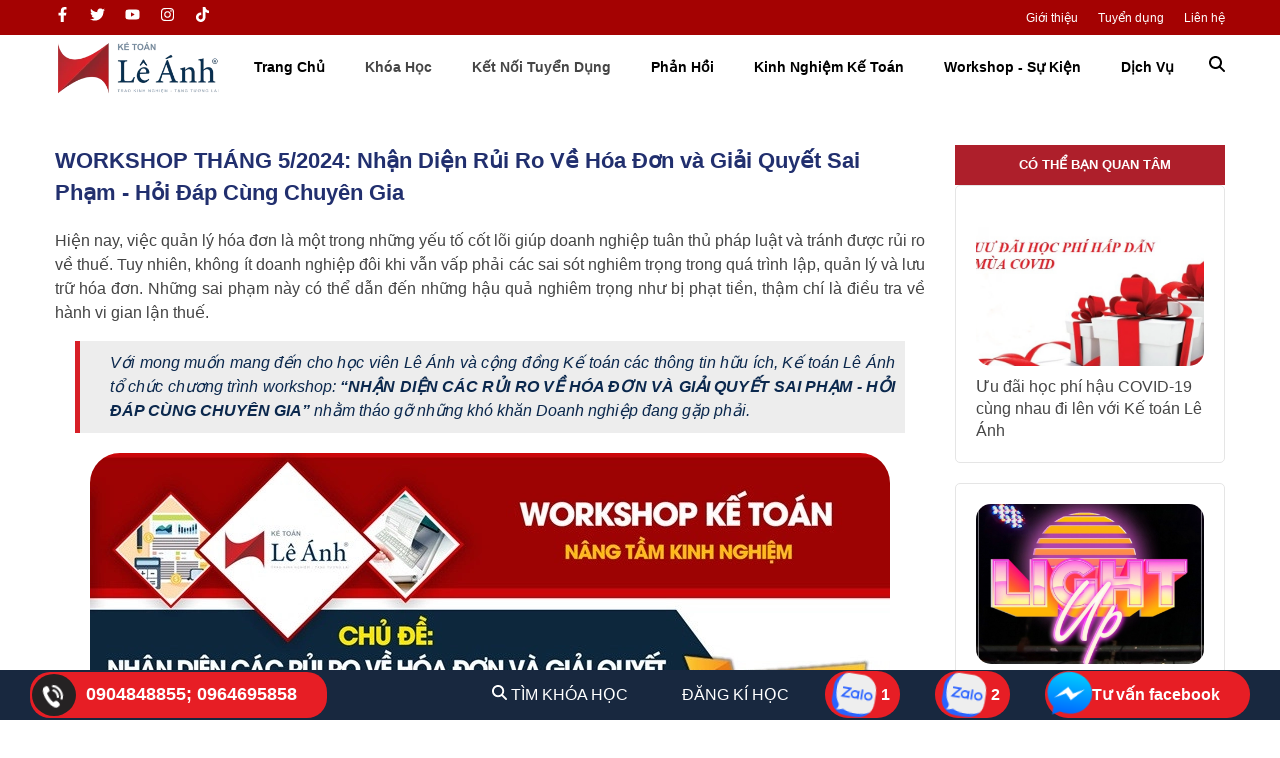

--- FILE ---
content_type: text/html; charset=UTF-8
request_url: https://ketoanleanh.edu.vn/news/workshop-thang-52024-nhan-dien-rui-ro-ve-hoa-don-va-giai-quyet-sai-pham-hoi-dap-cung-chuyen-gia.html
body_size: 47588
content:
<!DOCTYPE HTML PUBLIC "-//W3C//DTD HTML 4.01//EN" "http://www.w3.org/TR/html4/strict.dtd">
<html lang="vi" xmlns="http://www.w3.org/1999/xhtml" xmlns:og="http://ogp.me/ns#" xmlns:fb="http://www.facebook.com/2008/fbml">
<head>
	<meta http-equiv="Content-Type" content="text/html;charset=UTF-8">
            <meta name="viewport" content="width=device-width, initial-scale=1.0, maximum-scale=2"/>
        <link href="https://ketoanleanh.edu.vn/favicon(2).ico" type="image/x-icon" rel="shortcut icon"/>
    <meta name="csrf-token" content="c8TyynrZfyveEz4tl2ScJGGEJkP8djvvuNuXb6Lq">
    <meta name="agent" content="web">
    
    <title>WORKSHOP THÁNG 05/2024: Nhận Diện Rủi Ro Về Hóa Đơn và Giải Quyết Sai Phạm - Hỏi Đáp Cùng Chuyên Gia</title>

	<meta name="description" content="Hiện nay, việc quản lý hóa đơn là một trong những yếu tố cốt lõi giúp doanh nghiệp tuân thủ pháp luật và tránh được rủi ro về thuế. Tuy nhiên, không ít doanh nghiệp đôi khi vẫn vấp phải các sai sót nghiêm trọng trong quá trình lập, quản lý và lưu trữ hóa đơn. Những sai phạm này có thể dẫn đến những hậu quả nghiêm trọng như bị phạt tiền, thậm chí là điều tra về hành vi gian lận thuế."/>


	<meta name="robots" content="Index,Follow"/>


	<link rel="canonical" href="https://ketoanleanh.edu.vn" />




	<meta property="og:locale" content="vi_VN" />
	<meta property="og:site_name" content="Kế Toán Lê Ánh" />
	<meta property="og:type" content="website" />
	<meta property="og:title" content="WORKSHOP THÁNG 05/2024: Nhận Diện Rủi Ro Về Hóa Đơn và Giải Quyết Sai Phạm - Hỏi Đáp Cùng Chuyên Gia" />
	<meta property="og:description" content="Hiện nay, việc quản lý hóa đơn là một trong những yếu tố cốt lõi giúp doanh nghiệp tuân thủ pháp luật và tránh được rủi ro về thuế. Tuy nhiên, không ít doanh nghiệp đôi khi vẫn vấp phải các sai sót nghiêm trọng trong quá trình lập, quản lý và lưu trữ hóa đơn. Những sai phạm này có thể dẫn đến những hậu quả nghiêm trọng như bị phạt tiền, thậm chí là điều tra về hành vi gian lận thuế." />
	<meta property="og:url" content="https://ketoanleanh.edu.vn" />
	<meta property="og:image" content="https://sudospaces.com/ketoanleanh/2024/06/workshop-thang-5-1.jpg" />


	<meta name="twitter:card" content="summary_large_image">
	<meta name="twitter:title" content="WORKSHOP THÁNG 05/2024: Nhận Diện Rủi Ro Về Hóa Đơn và Giải Quyết Sai Phạm - Hỏi Đáp Cùng Chuyên Gia">
	<meta name="twitter:description" content="Hiện nay, việc quản lý hóa đơn là một trong những yếu tố cốt lõi giúp doanh nghiệp tuân thủ pháp luật và tránh được rủi ro về thuế. Tuy nhiên, không ít doanh nghiệp đôi khi vẫn vấp phải các sai sót nghiêm trọng trong quá trình lập, quản lý và lưu trữ hóa đơn. Những sai phạm này có thể dẫn đến những hậu quả nghiêm trọng như bị phạt tiền, thậm chí là điều tra về hành vi gian lận thuế.">
	<meta name="twitter:image" content="https://sudospaces.com/ketoanleanh/2024/06/workshop-thang-5-1.jpg" />
    	<script type="application/ld+json">
	[
        {
          	"@context": "http://schema.org",
          	"@type": "NewsArticle",
          	"mainEntityOfPage": {
            	"@type": "WebPage"
          	},
          	"datePublished": "10:05:04 AM 20/05/2024",
	        "dateModified": "15:31:49 PM 13/12/2024",
          	"headline": "WORKSHOP THÁNG 5/2024: Nhận Diện Rủi Ro Về Hóa Đơn và Giải Quyết Sai Phạm - Hỏi Đáp Cùng Chuyên Gia",
          	"image": [
            	"https://sudospaces.com/ketoanleanh/2024/06/workshop-thang-5-1.jpg"
            ],
	        "author": {
	            "@type": "Person",
	            "name": "Kế toán lê ánh",
	            "url": "https://ketoanleanh.edu.vn/"
          	},
          	"publisher": {
	            "@type": "Organization",
	            "name": "Kế toán lê ánh",
	            "logo": {
	                "@type": "ImageObject",
	                "url": "https://sudospaces.com/ketoanleanh/2023/04/ke-toan-le-anh-hn-tphcm.png"
            	}
          	}
        },
        {
		  "@context": "http://schema.org",
		  "@type": "WebSite",
		  "url": "https://ketoanleanh.edu.vn/",
		  "potentialAction": {
		    "@type": "SearchAction",
		    "target": "https://ketoanleanh.edu.vn/tim-kiem?search={search}",
		    "query-input": "required name=search"
		  }
		}
	]
    </script>
    <script type="application/ld+json">
    	{
	        "@context":"https://schema.org",
	        "@type":"AggregateRating",
	        "bestRating": "5",
            "ratingValue": "5",
            "reviewCount": "5",
            "itemReviewed": {
		        "@type": "Restaurant",
		        "image": "https://sudospaces.com/ketoanleanh/2024/06/workshop-thang-5-1.jpg",
		        "name": "Vũ Văn Sỹ",
		        "servesCuisine": "Seafood",
		        "telephone": "0904848855",
		        "priceRange": "1000",
				"address": {
				    "@type": "PostalAddress",
				    "streetAddress": "số 26 Đ. Láng, Thịnh Quang, Đống Đa, Hà Nội",
                    "addressRegion": "Đống Đa",
				    "addressLocality": "Hà Nội",
				    "postalCode": "100000",
				    "addressCountry": "VN"
				}
		    }
	    }
    </script>
    
    <script defer="" src="/assets/libs/jquery/jquery.min.js?v=1.5.1"></script><script defer="" src="/assets/js/sudo-slides.min.js?v=1.5.1"></script>

    <style type="text/css">
    .category ul{letter-spacing:-.3em;padding:30px 0 10px}.category ul li{display:inline-block;letter-spacing:normal;padding:0 30px;border-right:1px solid #ccc}.category ul li:last-child{border-right:none}.category ul li a{display:flex;align-items:center;font-size:16px;color:#898989}.category ul li img{width:19px;height:19px;margin-right:10px}.category ul li.active a{color:#212f6e}.main-content.blog-content{margin:10px 0 0 0}.main-content.blog-content nav{width:100%}.main-content.post-content{margin:45px 0}.main-content.post-content h1{color:#212f6e;font-size:22px;line-height:32px;font-weight:700;margin-bottom:20px}.galery_content{position:relative;width:100%;overflow:hidden}.galery_list{position:relative;z-index:99999;display:flex;align-items:start;overflow-y:hidden;width:calc(var(--n)*100%);transform:translate(calc(var(--i,0)/ var(--n)*-100% + var(--tx,0)))}.galery_list .item{width:100%;width:calc(100%/var(--n));display:flex!important}.galery_list.scrollMouse.smooth{transition:transform calc(var(--f,1)*.5s) ease-out}.galery_content_item{position:relative;z-index:999;display:flex;height:100%}.galery_content_item img{width:100%;height:auto;object-fit:contain;max-height:100%;cursor:pointer}.galery_nav{position:absolute;top:0;right:0;bottom:0;left:0;width:100%;height:100%;display:flex;align-items:center;justify-content:space-between}.galery_next,.galery_prev{z-index:9999999;cursor:pointer;margin:0 12px;width:40px;height:40px;display:flex;align-items:center;justify-content:center;border:.5px solid #ae1f2b;background-color:rgba(174,31,43,.1);transition:all .5s;border-radius:5px}.galery_next:hover,.galery_prev:hover{box-shadow:0 0 8px .7px #ae1f2b}.galery_next svg,.galery_prev svg{width:20px;height:20px}.galery_nav .nav_item:hover{background-color:rgba(0,0,0,.7)}.galery_nav .nav_item i{font-size:25px;color:#fff;height:100%;line-height:40px}.single-content .sub_categories{margin-top:10px}.related-post{padding-top:30px}.related-post__title{text-align:center;margin-bottom:20px!important}.related-post__title p{color:#a40202;font-weight:700;text-transform:uppercase;font-size:24px;line-height:20px}.related_posts{width:100%}.related_posts .post_list{display:grid;gap:15px;grid-template-columns:repeat(2,1fr)}.related_posts .galery_content_item{flex-wrap:wrap}.related_posts .post_item{margin-bottom:20px;display:flex}.related_posts .post_item:nth-child(3n){margin-right:0}.related_posts .post_item :last-child{margin-right:0}.related_posts .post_item__image{width:100%;overflow:hidden;border-radius:15px;overflow:hidden;width:40%!important;height:145px}.related_posts .post_item__image img{width:100%;height:100%;max-height:100%;max-width:100%;object-fit:cover}.related_posts .post_item__name{text-overflow:ellipsis;overflow:hidden;white-space:nowrap}.related_posts .post_item__name h3{font-size:20px;font-weight:500;padding:5px 0 10px 0;line-height:24px;height:55px;width:100%;display:-webkit-box;-webkit-box-orient:vertical;overflow:hidden;text-overflow:ellipsis;white-space:normal;-webkit-line-clamp:2}.related_posts .post_item__detail{line-height:21px;padding-left:20px;width:calc(60% - 20px)}.related_posts .post_item__detail .detail_post_related{display:-webkit-box;-webkit-box-orient:vertical;overflow:hidden;text-overflow:ellipsis;white-space:normal;-webkit-line-clamp:4;width:100%;text-align:justify}.related_posts .post_item__detail .post_name h3{text-align:justify;color:#2452c1;font-size:16px;font-weight:700;line-height:24px}.related_posts .post_item__detail .post_name h3::first-letter{text-transform:uppercase}@media only screen and (max-width:768px){.related_posts .post_list{gap:20px;grid-template-columns:repeat(1,1fr)}}@media only screen and (max-width:600px){.related_posts .post_item{width:100%;margin-right:15px}.related_posts .post_item:last-child{margin-right:0}}@media only screen and (max-width:416px){.related_posts .post_item .post_item__detail .post_name h3{font-size:14px}}
3926</style>
    <link rel="preconnect" href="https://sudospaces.com">
    <link rel="dns-prefectch" href="https://sudospaces.com">
    <style type="text/css">
        body.compensate-for-scrollbar{overflow:hidden}.fancybox-active{height:auto}.fancybox-is-hidden{left:-9999px;margin:0;position:absolute!important;top:-9999px;visibility:hidden}.fancybox-container{-webkit-backface-visibility:hidden;height:100%;left:0;outline:none;position:fixed;-webkit-tap-highlight-color:transparent;top:0;-ms-touch-action:manipulation;touch-action:manipulation;-webkit-transform:translateZ(0);transform:translateZ(0);width:100%;z-index:99992}.fancybox-container *{box-sizing:border-box}.fancybox-bg,.fancybox-inner,.fancybox-outer,.fancybox-stage{bottom:0;left:0;position:absolute;right:0;top:0}.fancybox-outer{-webkit-overflow-scrolling:touch;overflow-y:auto}.fancybox-bg{background:#1e1e1e;opacity:0;transition-duration:inherit;transition-property:opacity;transition-timing-function:cubic-bezier(.47,0,.74,.71)}.fancybox-is-open .fancybox-bg{opacity:.9;transition-timing-function:cubic-bezier(.22,.61,.36,1)}.fancybox-caption,.fancybox-infobar,.fancybox-navigation .fancybox-button,.fancybox-toolbar{direction:ltr;opacity:0;position:absolute;transition:opacity .25s ease,visibility 0s ease .25s;visibility:hidden;z-index:99997}.fancybox-show-caption .fancybox-caption,.fancybox-show-infobar .fancybox-infobar,.fancybox-show-nav .fancybox-navigation .fancybox-button,.fancybox-show-toolbar .fancybox-toolbar{opacity:1;transition:opacity .25s ease 0s,visibility 0s ease 0s;visibility:visible}.fancybox-infobar{color:#ccc;font-size:13px;-webkit-font-smoothing:subpixel-antialiased;height:44px;left:0;line-height:44px;min-width:44px;mix-blend-mode:difference;padding:0 10px;pointer-events:none;top:0;-webkit-touch-callout:none;-webkit-user-select:none;-moz-user-select:none;-ms-user-select:none;user-select:none}.fancybox-toolbar{right:0;top:0}.fancybox-stage{direction:ltr;overflow:visible;-webkit-transform:translateZ(0);transform:translateZ(0);z-index:99994}.fancybox-is-open .fancybox-stage{overflow:hidden}.fancybox-slide{-webkit-backface-visibility:hidden;display:none;height:100%;left:0;outline:none;overflow:auto;-webkit-overflow-scrolling:touch;padding:44px;position:absolute;text-align:center;top:0;transition-property:opacity,-webkit-transform;transition-property:transform,opacity;transition-property:transform,opacity,-webkit-transform;white-space:normal;width:100%;z-index:99994}.fancybox-slide:before{content:"";display:inline-block;font-size:0;height:100%;vertical-align:middle;width:0}.fancybox-is-sliding .fancybox-slide,.fancybox-slide--current,.fancybox-slide--next,.fancybox-slide--previous{display:block}.fancybox-slide--image{overflow:hidden;padding:44px 0}.fancybox-slide--image:before{display:none}.fancybox-slide--html{padding:6px}.fancybox-content{background:#fff;display:inline-block;margin:0;max-width:100%;overflow:auto;-webkit-overflow-scrolling:touch;padding:44px;position:relative;text-align:left;vertical-align:middle}.fancybox-slide--image .fancybox-content{-webkit-animation-timing-function:cubic-bezier(.5,0,.14,1);animation-timing-function:cubic-bezier(.5,0,.14,1);-webkit-backface-visibility:hidden;background:transparent;background-repeat:no-repeat;background-size:100% 100%;left:0;max-width:none;overflow:visible;padding:0;position:absolute;top:0;-webkit-transform-origin:top left;transform-origin:top left;transition-property:opacity,-webkit-transform;transition-property:transform,opacity;transition-property:transform,opacity,-webkit-transform;-webkit-user-select:none;-moz-user-select:none;-ms-user-select:none;user-select:none;z-index:99995}.fancybox-can-zoomOut .fancybox-content{cursor:zoom-out}.fancybox-can-zoomIn .fancybox-content{cursor:zoom-in}.fancybox-can-pan .fancybox-content,.fancybox-can-swipe .fancybox-content{cursor:-webkit-grab;cursor:grab}.fancybox-is-grabbing .fancybox-content{cursor:-webkit-grabbing;cursor:grabbing}.fancybox-container [data-selectable=true]{cursor:text}.fancybox-image,.fancybox-spaceball{background:transparent;border:0;height:100%;left:0;margin:0;max-height:none;max-width:none;padding:0;position:absolute;top:0;-webkit-user-select:none;-moz-user-select:none;-ms-user-select:none;user-select:none;width:100%}.fancybox-spaceball{z-index:1}.fancybox-slide--iframe .fancybox-content,.fancybox-slide--map .fancybox-content,.fancybox-slide--pdf .fancybox-content,.fancybox-slide--video .fancybox-content{height:100%;overflow:visible;padding:0;width:100%}.fancybox-slide--video .fancybox-content{background:#000}.fancybox-slide--map .fancybox-content{background:#e5e3df}.fancybox-slide--iframe .fancybox-content{background:#fff}.fancybox-iframe,.fancybox-video{background:transparent;border:0;display:block;height:100%;margin:0;overflow:hidden;padding:0;width:100%}.fancybox-iframe{left:0;position:absolute;top:0}.fancybox-error{background:#fff;cursor:default;max-width:400px;padding:40px;width:100%}.fancybox-error p{color:#444;font-size:16px;line-height:20px;margin:0;padding:0}.fancybox-button{background:rgba(30,30,30,.6);border:0;border-radius:0;box-shadow:none;cursor:pointer;display:inline-block;height:44px;margin:0;padding:10px;position:relative;transition:color .2s;vertical-align:top;visibility:inherit;width:44px}.fancybox-button,.fancybox-button:link,.fancybox-button:visited{color:#ccc}.fancybox-button:hover{color:#fff}.fancybox-button:focus{outline:none}.fancybox-button.fancybox-focus{outline:1px dotted}.fancybox-button[disabled],.fancybox-button[disabled]:hover{color:#888;cursor:default;outline:none}.fancybox-button div{height:100%}.fancybox-button svg{display:block;height:100%;overflow:visible;position:relative;width:100%}.fancybox-button svg path{fill:currentColor;stroke-width:0}.fancybox-button--fsenter svg:nth-child(2),.fancybox-button--fsexit svg:nth-child(1),.fancybox-button--pause svg:nth-child(1),.fancybox-button--play svg:nth-child(2){display:none}.fancybox-progress{background:#ff5268;height:2px;left:0;position:absolute;right:0;top:0;-webkit-transform:scaleX(0);transform:scaleX(0);-webkit-transform-origin:0;transform-origin:0;transition-property:-webkit-transform;transition-property:transform;transition-property:transform,-webkit-transform;transition-timing-function:linear;z-index:99998}.fancybox-close-small{background:transparent;border:0;border-radius:0;color:#ccc;cursor:pointer;opacity:.8;padding:8px;position:absolute;right:-12px;top:-44px;z-index:401}.fancybox-close-small:hover{color:#fff;opacity:1}.fancybox-slide--html .fancybox-close-small{color:currentColor;padding:10px;right:0;top:0}.fancybox-slide--image.fancybox-is-scaling .fancybox-content{overflow:hidden}.fancybox-is-scaling .fancybox-close-small,.fancybox-is-zoomable.fancybox-can-pan .fancybox-close-small{display:none}.fancybox-navigation .fancybox-button{background-clip:content-box;height:100px;opacity:0;position:absolute;top:calc(50% - 50px);width:70px}.fancybox-navigation .fancybox-button div{padding:7px}.fancybox-navigation .fancybox-button--arrow_left{left:0;padding:31px 26px 31px 6px}.fancybox-navigation .fancybox-button--arrow_right{padding:31px 6px 31px 26px;right:0}.fancybox-caption{bottom:0;color:#eee;font-size:14px;font-weight:400;left:0;line-height:1.5;padding:25px 44px;right:0;text-align:center;z-index:99996}.fancybox-caption:before{background-image:url([data-uri]);background-repeat:repeat-x;background-size:contain;bottom:0;content:"";display:block;left:0;pointer-events:none;position:absolute;right:0;top:-44px;z-index:-1}.fancybox-caption a,.fancybox-caption a:link,.fancybox-caption a:visited{color:#ccc;text-decoration:none}.fancybox-caption a:hover{color:#fff;text-decoration:underline}.fancybox-loading{-webkit-animation:a 1s linear infinite;animation:a 1s linear infinite;background:transparent;border:4px solid #888;border-bottom-color:#fff;border-radius:50%;height:50px;left:50%;margin:-25px 0 0 -25px;opacity:.7;padding:0;position:absolute;top:50%;width:50px;z-index:99999}@-webkit-keyframes a{to{-webkit-transform:rotate(1turn);transform:rotate(1turn)}}@keyframes a{to{-webkit-transform:rotate(1turn);transform:rotate(1turn)}}.fancybox-animated{transition-timing-function:cubic-bezier(0,0,.25,1)}.fancybox-fx-slide.fancybox-slide--previous{opacity:0;-webkit-transform:translate3d(-100%,0,0);transform:translate3d(-100%,0,0)}.fancybox-fx-slide.fancybox-slide--next{opacity:0;-webkit-transform:translate3d(100%,0,0);transform:translate3d(100%,0,0)}.fancybox-fx-slide.fancybox-slide--current{opacity:1;-webkit-transform:translateZ(0);transform:translateZ(0)}.fancybox-fx-fade.fancybox-slide--next,.fancybox-fx-fade.fancybox-slide--previous{opacity:0;transition-timing-function:cubic-bezier(.19,1,.22,1)}.fancybox-fx-fade.fancybox-slide--current{opacity:1}.fancybox-fx-zoom-in-out.fancybox-slide--previous{opacity:0;-webkit-transform:scale3d(1.5,1.5,1.5);transform:scale3d(1.5,1.5,1.5)}.fancybox-fx-zoom-in-out.fancybox-slide--next{opacity:0;-webkit-transform:scale3d(.5,.5,.5);transform:scale3d(.5,.5,.5)}.fancybox-fx-zoom-in-out.fancybox-slide--current{opacity:1;-webkit-transform:scaleX(1);transform:scaleX(1)}.fancybox-fx-rotate.fancybox-slide--previous{opacity:0;-webkit-transform:rotate(-1turn);transform:rotate(-1turn)}.fancybox-fx-rotate.fancybox-slide--next{opacity:0;-webkit-transform:rotate(1turn);transform:rotate(1turn)}.fancybox-fx-rotate.fancybox-slide--current{opacity:1;-webkit-transform:rotate(0deg);transform:rotate(0deg)}.fancybox-fx-circular.fancybox-slide--previous{opacity:0;-webkit-transform:scale3d(0,0,0) translate3d(-100%,0,0);transform:scale3d(0,0,0) translate3d(-100%,0,0)}.fancybox-fx-circular.fancybox-slide--next{opacity:0;-webkit-transform:scale3d(0,0,0) translate3d(100%,0,0);transform:scale3d(0,0,0) translate3d(100%,0,0)}.fancybox-fx-circular.fancybox-slide--current{opacity:1;-webkit-transform:scaleX(1) translateZ(0);transform:scaleX(1) translateZ(0)}.fancybox-fx-tube.fancybox-slide--previous{-webkit-transform:translate3d(-100%,0,0) scale(.1) skew(-10deg);transform:translate3d(-100%,0,0) scale(.1) skew(-10deg)}.fancybox-fx-tube.fancybox-slide--next{-webkit-transform:translate3d(100%,0,0) scale(.1) skew(10deg);transform:translate3d(100%,0,0) scale(.1) skew(10deg)}.fancybox-fx-tube.fancybox-slide--current{-webkit-transform:translateZ(0) scale(1);transform:translateZ(0) scale(1)}@media (max-height:576px){.fancybox-caption{padding:12px}.fancybox-slide{padding-left:6px;padding-right:6px}.fancybox-slide--image{padding:6px 0}.fancybox-close-small{right:-6px}.fancybox-slide--image .fancybox-close-small{background:#4e4e4e;color:#f2f4f6;height:36px;opacity:1;padding:6px;right:0;top:0;width:36px}}.fancybox-share{background:#f4f4f4;border-radius:3px;max-width:90%;padding:30px;text-align:center}.fancybox-share h1{color:#222;font-size:35px;font-weight:700;margin:0 0 20px}.fancybox-share p{margin:0;padding:0}.fancybox-share__button{border:0;border-radius:3px;display:inline-block;font-size:14px;font-weight:700;line-height:40px;margin:0 5px 10px;min-width:130px;padding:0 15px;text-decoration:none;transition:all .2s;-webkit-user-select:none;-moz-user-select:none;-ms-user-select:none;user-select:none;white-space:nowrap}.fancybox-share__button:link,.fancybox-share__button:visited{color:#fff}.fancybox-share__button:hover{text-decoration:none}.fancybox-share__button--fb{background:#3b5998}.fancybox-share__button--fb:hover{background:#344e86}.fancybox-share__button--pt{background:#bd081d}.fancybox-share__button--pt:hover{background:#aa0719}.fancybox-share__button--tw{background:#1da1f2}.fancybox-share__button--tw:hover{background:#0d95e8}.fancybox-share__button svg{height:25px;margin-right:7px;position:relative;top:-1px;vertical-align:middle;width:25px}.fancybox-share__button svg path{fill:#fff}.fancybox-share__input{background:transparent;border:0;border-bottom:1px solid #d7d7d7;border-radius:0;color:#5d5b5b;font-size:14px;margin:10px 0 0;outline:none;padding:10px 15px;width:100%}.fancybox-thumbs{background:#ddd;bottom:0;display:none;margin:0;-webkit-overflow-scrolling:touch;-ms-overflow-style:-ms-autohiding-scrollbar;padding:2px 2px 4px;position:absolute;right:0;-webkit-tap-highlight-color:transparent;top:0;width:212px;z-index:99995}.fancybox-thumbs-x{overflow-x:auto;overflow-y:hidden}.fancybox-show-thumbs .fancybox-thumbs{display:block}.fancybox-show-thumbs .fancybox-inner{right:212px}.fancybox-thumbs__list{font-size:0;height:100%;list-style:none;margin:0;overflow-x:hidden;overflow-y:auto;padding:0;position:absolute;position:relative;white-space:nowrap;width:100%}.fancybox-thumbs-x .fancybox-thumbs__list{overflow:hidden}.fancybox-thumbs-y .fancybox-thumbs__list::-webkit-scrollbar{width:7px}.fancybox-thumbs-y .fancybox-thumbs__list::-webkit-scrollbar-track{background:#fff;border-radius:10px;box-shadow:inset 0 0 6px rgba(0,0,0,.3)}.fancybox-thumbs-y .fancybox-thumbs__list::-webkit-scrollbar-thumb{background:#2a2a2a;border-radius:10px}.fancybox-thumbs__list a{-webkit-backface-visibility:hidden;backface-visibility:hidden;background-color:rgba(0,0,0,.1);background-position:50%;background-repeat:no-repeat;background-size:cover;cursor:pointer;float:left;height:75px;margin:2px;max-height:calc(100% - 8px);max-width:calc(50% - 4px);outline:none;overflow:hidden;padding:0;position:relative;-webkit-tap-highlight-color:transparent;width:100px}.fancybox-thumbs__list a:before{border:6px solid #ff5268;bottom:0;content:"";left:0;opacity:0;position:absolute;right:0;top:0;transition:all .2s cubic-bezier(.25,.46,.45,.94);z-index:99991}.fancybox-thumbs__list a:focus:before{opacity:.5}.fancybox-thumbs__list a.fancybox-thumbs-active:before{opacity:1}@media (max-width:576px){.fancybox-thumbs{width:110px}.fancybox-show-thumbs .fancybox-inner{right:110px}.fancybox-thumbs__list a{max-width:calc(100% - 10px)}}13841header{min-height:100px;background-color:#f5f5f5}header.fixed{min-height:66px;top:0;position:fixed;z-index:10000000;width:100%;border-bottom:1px solid #dcdcdc;box-shadow:0 4px 4px 0 rgba(0,0,0,0.1);background-color:#fff}header.fixed .top-header{display:none}header .top-header{height:35px;line-height:35px;background-color:#a40202}header .top-header .container{justify-content:space-between}header .top-header .left ul,header .top-header .right ul{letter-spacing:-0.3em}header .top-header .left ul li,header .top-header .right ul li{display:inline-block;letter-spacing:normal;padding:0 10px}header .top-header .left ul li:first-child,header .top-header .right ul li:first-child{padding-left:0}header .top-header .left ul li a,header .top-header .right ul li a{color:#fff;font-size:14px}header .top-header .right ul li:last-child{padding-right:0}header .top-header .right ul li a{color:#fff;font-size:12px}header .menu-main{z-index:999999999}header .mobile-menu{display:none}header .mobile-menu span{display:none;line-height:normal;font-size:12px;color:#0000ee;position:relative;text-transform:uppercase}header .mobile-menu span:after,header .mobile-menu span:before{position:absolute;content:'';height:1px;width:100%;left:0;background-color:#000}header .mobile-menu span:after{top:-5px}header .mobile-menu span:before{bottom:-5px}header .mobile-menu.hide svg{display:none}header .mobile-menu.hide span{display:block}header .menu-main.open .main-menu{display:block}header .bot-header{height:65px;line-height:65px}header .bot-header .container{justify-content:space-between;position:relative}header .bot-header .container .left{display:flex;align-items:flex-end}header .bot-header .container .left .site-brand{max-width:165px;height:100%}header .bot-header .container .left .site-brand a{height:100%;display:flex;align-items:center}header .bot-header .container .left .site-brand a img{width:100%}header .bot-header .container .right{display:flex}header .bot-header .container .right .menu-main .main-menu{transition:all .3s;letter-spacing:-0.3em}header .bot-header .container .right .menu-main .main-menu>li:hover{background-color:#a40202}header .bot-header .container .right .menu-main .main-menu>li:hover>a,header .bot-header .container .right .menu-main .main-menu>li:hover>p{color:#fff}header .bot-header .container .right .menu-main .main-menu li{letter-spacing:normal;display:inline-block;transition:all .3s;-webkit-transition:all .3s;-moz-transition:all .3s;-ms-transition:all .3s;-o-transition:all .3s}header .bot-header .container .right .menu-main .main-menu li:last-child{padding-right:0}header .bot-header .container .right .menu-main .main-menu li a{padding:0 20px;font-weight:700;height:100%;display:block;position:relative}header .bot-header .container .right .menu-main .main-menu li.has-sub .sub-menu{position:absolute;visibility:hidden;opacity:0;display:none;background-color:#f5f5f5;border-bottom:1px solid #a40202;z-index:9;-webkit-box-shadow:0px 9px 21px -9px rgba(0,0,0,0.75);-moz-box-shadow:0px 9px 21px -9px rgba(0,0,0,0.75);box-shadow:0px 9px 21px -9px rgba(0,0,0,0.75);left:0;width:100%;padding:15px;column-count:3;column-gap:30px;overflow:auto;line-height:normal;column-rule:1px solid #a40202}header .bot-header .container .right .menu-main .main-menu li.has-sub .sub-menu>li{letter-spacing:normal;padding-left:15px;line-height:24px;width:100%;padding:0;display:inline-block;border-bottom:1px dashed #a40202}header .bot-header .container .right .menu-main .main-menu li.has-sub .sub-menu>li>a:before{display:none;content:"";position:absolute;top:20px;left:15px;z-index:9;background-image:url("../assets/img/right_icon.svg");cursor:pointer;width:10px;height:10px}header .bot-header .container .right .menu-main .main-menu li.has-sub .sub-menu>li i{display:none;margin-right:5px}header .bot-header .container .right .menu-main .main-menu li.has-sub .sub-menu>li:hover-child{display:block}header .bot-header .container .right .menu-main .main-menu li.has-sub .sub-menu>li:hover a{color:#a40202}header .bot-header .container .right .menu-main .main-menu li.has-sub .sub-menu>li a{text-transform:capitalize;color:#000;padding:10px 0;height:auto}header .bot-header .container .right .menu-main .main-menu li.has-sub .sub-menu-child{display:none}header .bot-header .container .right .menu-main .main-menu li.has-sub:hover .sub-menu{display:block;visibility:visible;opacity:1}header .bot-header .container .right .menu-main .main-menu li.has-sub .menu-link:after{content:"";background-image:url("../assets/img/right_icon.svg");position:absolute;top:5px;width:10px;height:10px;right:15px;cursor:pointer;display:none;pointer-events:none}header .bot-header .container .right .menu-main .main-menu li.has-sub:last-child .sub-menu{right:0}header .bot-header .container .right .menu-main .main-menu li.has-sub .has-child{position:relative}header .bot-header .container .right .menu-main .main-menu li.has-sub .has-child .menu-child{z-index:9}header .bot-header .container .right .menu-main .main-menu li.has-sub .has-child .menu-child a{color:#000 !important}header .bot-header .container .right .menu-main .main-menu li.has-sub .has-child .menu-child li{width:100%;display:block;border-bottom:1px dashed #a40202}header .bot-header .container .right .menu-main .main-menu li.has-sub .has-child .menu-child li:last-child{border-bottom:0}header .bot-header .container .right .menu-main .main-menu li.has-sub .has-child .menu-child li a{font-weight:normal}header .bot-header .container .right .menu-main .main-menu li.has-sub .has-child .menu-child li:hover a{color:#a40202 !important}header .bot-header .container .right .menu-main .main-menu li.has-sub .has-child:hover .menu-child{display:block;visibility:visible;opacity:1}header .bot-header .container .right .menu-main .main-menu li.link-social{display:none}header .bot-header .container .right .search{margin-left:15px}header .bot-header .container .right .search button{border:none;background:none}header .bot-header .container .right .search button i{font-size:16px}header .bot-header .container .right .input-search{display:none;position:absolute;right:-3px;top:50px;z-index:999999999}header .bot-header .container .right .input-search input{height:40px;width:250px;padding-left:10px;border-radius:5px;border:1px solid #ae1f2b;position:relative}header .bot-header .container .right .input-search button{border:none;position:absolute;right:2px;top:13px;height:37px;width:37px;border-radius:3px}@media only screen and (max-width: 1194px){header .bot-header{line-height:normal;position:relative}header .bot-header .container{height:100%;align-items:center}header .bot-header .container .right{position:unset}header .bot-header .container .right .menu-main .main-menu li{padding:18px 0;border-bottom:1px dotted #f2f2f2}header .bot-header .container .right .menu-main .main-menu li.has-sub:after{display:block}header .bot-header .container .right .menu-main .main-menu li.has-sub .sub-menu{left:0;position:relative;width:100%;visibility:visible;opacity:1;top:16px;border-top:2px solid #FD5025;background-color:#a40202;-webkit-box-shadow:unset;box-shadow:unset;column-count:1;padding:10px 0}header .bot-header .container .right .menu-main .main-menu li.has-sub .sub-menu i{display:block}header .bot-header .container .right .menu-main .main-menu li.has-sub .sub-menu li{border-bottom:none;min-height:unset;padding:0}header .bot-header .container .right .menu-main .main-menu li.has-sub .sub-menu li a{font-size:13px;color:#fff;background-color:#a40202;font-weight:normal;text-transform:uppercase;padding-left:35px;position:relative}header .bot-header .container .right .menu-main .main-menu li.has-sub .sub-menu li:before{display:block}header .bot-header .container .right .menu-main .main-menu li.has-sub .sub-menu li:hover a{color:#fff !important}header .bot-header .container .right .menu-main .main-menu li.has-sub:hover .sub-menu{display:none}header .bot-header .container .right .menu-main .main-menu li.has-sub .has-child .menu-child{padding-left:15px;position:relative;left:0;opacity:1;visibility:visible;width:100%;background-color:#a40202;-webkit-box-shadow:unset;box-shadow:unset}header .bot-header .container .right .menu-main .main-menu li.has-sub .has-child .menu-child li{border-bottom:none}header .bot-header .container .right .menu-main .main-menu li.has-sub .has-child .menu-child li a{font-size:13px;color:#fff !important;background-color:#a40202;text-transform:uppercase;font-weight:normal;padding-left:55px}header .bot-header .container .right .menu-main .main-menu li.has-sub .has-child .menu-child li:hover a{color:#fff !important}header .bot-header .container .right .menu-main .main-menu li.has-sub .has-child .menu-child li:before{display:block}header .bot-header .container .right .menu-main .main-menu li.has-sub .has-child .menu-linkk::after{content:"";position:absolute;background-image:url("/assets/img/right_icon.svg");width:10px;height:10px;top:18px;right:20px;cursor:pointer;pointer-events:none;transition:all .3s}header .bot-header .container .right .menu-main .main-menu li.has-sub .has-child.open .menu-linkk:after{transform:rotate(-90deg)}header .bot-header .container .right .menu-main .main-menu li.has-sub .menu-link:after{display:block}header .bot-header .container .right .menu-main .main-menu li a{color:#fff;font-size:15px;font-weight:normal;text-transform:uppercase;padding:0 15px;max-width:960px;margin:0 auto}header .bot-header .container .right .search{display:none}header .bot-header .container .right .input-search{top:11px;left:35%;right:35%;display:block}header .bot-header .container .right .input-search form{position:relative;height:40px;width:300px}header .bot-header .container .right .input-search form input{height:100%;width:100%;border-radius:25px}header .bot-header .container .right .input-search form button{border:none;background:none;position:absolute;right:2px;top:0}header .bot-header .container .right .input-search form button i{font-size:16px}header .bot-header .main-menu{display:none}header .bot-header .mobile-menu{display:inline-block;line-height:0;cursor:pointer}header .bot-header .mobile-menu i{font-size:28px}header .menu-main .main-menu{position:absolute;right:0;left:0;top:100%;width:100%;z-index:9998;overflow-y:scroll;height:calc(90vh - 65px);max-height:calc(90vh - 65px);background-color:#a40202}header .menu-main .main-menu li{display:block !important;padding:18px 20px 18px 12px;text-decoration:none;font-size:15px;font-weight:300;color:#fff;background-color:#a40202}header .menu-main .main-menu li.link-social{display:flex !important;justify-content:center;border-bottom:none !important}header .menu-main .main-menu li.link-social a{width:42px;height:42px !important;color:#bb141a !important;display:inline-block !important;background-color:#fff;border-radius:50%;margin:0 5px !important;font-size:20px !important;line-height:42px;text-align:center;padding:0 !important}header .bot-header .container .right .menu-main .main-menu li.has-sub .sub-menu{-webkit-box-shadow:unset;box-shadow:unset}}@media only screen and (max-width: 1024px){.sub-menu{right:0}header .bot-header .container .right .menu-main .main-menu li.has-sub .sub-menu li>a::before{display:block}.menu-child li a:before{left:30px !important}}@media only screen and (max-width: 991px){header .bot-header .container .right .input-search form{height:38px}header .bot-header .container .right .menu-main .main-menu li a{max-width:720px}}@media only screen and (max-width: 768px){header .bot-header .container .right .menu-main .main-menu li a{max-width:720px}}@media only screen and (max-width: 600px){.register .left-register img{width:100%}header .bot-header .container .right .search{display:block;position:absolute;right:60px;top:20px}header .bot-header .container .right .search button i{font-size:25px}header .bot-header .container .right .input-search{display:none;top:60px;right:2px;left:auto}header .bot-header .container .right .input-search form{width:200px}.thumbnail.image-search{max-height:none}}@media only screen and (max-width: 480px){header .top-header .container{justify-content:flex-end}header .top-header .container .left{display:none}}
/*# sourceMappingURL=fcp.min.css.map */
12210﻿@import url("https://fonts.googleapis.com/css2?family=Roboto:ital,wght@0,300;0,400;0,500;0,700;1,400&display=swap");*{margin:0px;padding:0px;outline:none;box-sizing:border-box}body{color:#464646;background:#fff;font-size:14px;font-family:'Open Sans', 'Arial', 'sans-serif';font-display:swap}ul{list-style:none}a{text-decoration:none;color:#000000}table{border-spacing:0px;border-collapse:collapse;width:100%}button{cursor:pointer}.container{margin:0 auto;padding:0 15px;width:100%;display:flex;flex-wrap:wrap}.row{width:calc(100% + 15px*2);margin:0 -15px;display:flex;flex-wrap:wrap}.col{width:100%;float:left;padding:0 15px;transition:0.2s}@media only screen and (max-width: 575px){.container{max-width:100%}.col-xs-1{width:calc(100% - (100% / (12 / (12 - 1) )) )}.col-xs-2{width:calc(100% - (100% / (12 / (12 - 2) )) )}.col-xs-3{width:calc(100% - (100% / (12 / (12 - 3) )) )}.col-xs-4{width:calc(100% - (100% / (12 / (12 - 4) )) )}.col-xs-5{width:calc(100% - (100% / (12 / (12 - 5) )) )}.col-xs-6{width:calc(100% - (100% / (12 / (12 - 6) )) )}.col-xs-7{width:calc(100% - (100% / (12 / (12 - 7) )) )}.col-xs-8{width:calc(100% - (100% / (12 / (12 - 8) )) )}.col-xs-9{width:calc(100% - (100% / (12 / (12 - 9) )) )}.col-xs-10{width:calc(100% - (100% / (12 / (12 - 10) )) )}.col-xs-11{width:calc(100% - (100% / (12 / (12 - 11) )) )}.col-xs-12{width:100%}}@media only screen and (min-width: 576px){.container{max-width:540px}.col-sm-1{width:calc(100% - (100% / (12 / (12 - 1) )) )}.col-sm-2{width:calc(100% - (100% / (12 / (12 - 2) )) )}.col-sm-3{width:calc(100% - (100% / (12 / (12 - 3) )) )}.col-sm-4{width:calc(100% - (100% / (12 / (12 - 4) )) )}.col-sm-5{width:calc(100% - (100% / (12 / (12 - 5) )) )}.col-sm-6{width:calc(100% - (100% / (12 / (12 - 6) )) )}.col-sm-7{width:calc(100% - (100% / (12 / (12 - 7) )) )}.col-sm-8{width:calc(100% - (100% / (12 / (12 - 8) )) )}.col-sm-9{width:calc(100% - (100% / (12 / (12 - 9) )) )}.col-sm-10{width:calc(100% - (100% / (12 / (12 - 10) )) )}.col-sm-11{width:calc(100% - (100% / (12 / (12 - 11) )) )}.col-sm-12{width:100%}}@media only screen and (min-width: 768px){.container{max-width:720px}.col-md-1{width:calc(100% - (100% / (12 / (12 - 1) )) )}.col-md-2{width:calc(100% - (100% / (12 / (12 - 2) )) )}.col-md-3{width:calc(100% - (100% / (12 / (12 - 3) )) )}.col-md-4{width:calc(100% - (100% / (12 / (12 - 4) )) )}.col-md-5{width:calc(100% - (100% / (12 / (12 - 5) )) )}.col-md-6{width:calc(100% - (100% / (12 / (12 - 6) )) )}.col-md-7{width:calc(100% - (100% / (12 / (12 - 7) )) )}.col-md-8{width:calc(100% - (100% / (12 / (12 - 8) )) )}.col-md-9{width:calc(100% - (100% / (12 / (12 - 9) )) )}.col-md-10{width:calc(100% - (100% / (12 / (12 - 10) )) )}.col-md-11{width:calc(100% - (100% / (12 / (12 - 11) )) )}.col-md-12{width:100%}}@media only screen and (min-width: 992px){.container{max-width:960px}.col-lg-1{width:calc(100% - (100% / (12 / (12 - 1) )) )}.col-lg-2{width:calc(100% - (100% / (12 / (12 - 2) )) )}.col-lg-3{width:calc(100% - (100% / (12 / (12 - 3) )) )}.col-lg-4{width:calc(100% - (100% / (12 / (12 - 4) )) )}.col-lg-5{width:calc(100% - (100% / (12 / (12 - 5) )) )}.col-lg-6{width:calc(100% - (100% / (12 / (12 - 6) )) )}.col-lg-7{width:calc(100% - (100% / (12 / (12 - 7) )) )}.col-lg-8{width:calc(100% - (100% / (12 / (12 - 8) )) )}.col-lg-9{width:calc(100% - (100% / (12 / (12 - 9) )) )}.col-lg-10{width:calc(100% - (100% / (12 / (12 - 10) )) )}.col-lg-11{width:calc(100% - (100% / (12 / (12 - 11) )) )}.col-lg-12{width:100%}}@media only screen and (min-width: 1200px){.container{max-width:1200px}.col-xl-1{width:calc(100% - (100% / (12 / (12 - 1) )) )}.col-xl-2{width:calc(100% - (100% / (12 / (12 - 2) )) )}.col-xl-3{width:calc(100% - (100% / (12 / (12 - 3) )) )}.col-xl-4{width:calc(100% - (100% / (12 / (12 - 4) )) )}.col-xl-5{width:calc(100% - (100% / (12 / (12 - 5) )) )}.col-xl-6{width:calc(100% - (100% / (12 / (12 - 6) )) )}.col-xl-7{width:calc(100% - (100% / (12 / (12 - 7) )) )}.col-xl-8{width:calc(100% - (100% / (12 / (12 - 8) )) )}.col-xl-9{width:calc(100% - (100% / (12 / (12 - 9) )) )}.col-xl-10{width:calc(100% - (100% / (12 / (12 - 10) )) )}.col-xl-11{width:calc(100% - (100% / (12 / (12 - 11) )) )}.col-xl-12{width:100%}}.s-wrap{width:100%;overflow:hidden;position:relative}.s-wrap img{width:100%;height:auto}.s-wrap .s-content{transition:transform 1s;display:flex}.dot.active{color:red}.dot{color:black}.s-slide{position:relative}.nav-next,.nav-prev{position:absolute;top:50%;width:40px;height:40px;transform:translate(0, -50%);display:flex;align-items:center;justify-content:center;cursor:pointer;border-radius:50%}.nav-next:hover,.nav-prev:hover{background-color:rgba(0,0,0,0.7)}.nav-next::after{content:"";display:inline-block;width:12px;height:12px;border-right:3px solid #ccc;border-top:3px solid #ccc;transform:rotate(45deg);left:10px;position:absolute}.nav-prev::after{content:"";display:inline-block;width:12px;height:12px;border-right:3px solid #ccc;border-top:3px solid #ccc;transform:rotate(-135deg);left:15px;position:absolute}.nav-next{right:5px}.nav-prev{left:5px}.dots{position:absolute;display:flex;left:50%;transform:translate(-50%, 0)}.dot{width:10px;height:10px;margin:0 5px;border:1px solid #ababab;border-radius:50%;cursor:pointer}.dot.active{position:relative;display:flex;align-items:center;justify-content:center}.dot.active::before{content:" ";position:absolute;width:12px;height:12px;background-color:#ccc;border-radius:50%;z-index:-1}[data-href]{cursor:pointer}.w-100{width:100%;max-width:100%}img{width:100%;height:auto;object-fit:cover}.fb_dialog.fb_dialog_mobile{z-index:9999999}.hidden{display:none}.text-center{text-align:center}.text-right{text-align:right}.text-left{text-align:left}.float-left{float:left}.float-right{float:right}.clear-fix{width:100%;float:left;clear:both}#copy-input{opacity:0;height:0;width:5px;position:absolute;top:-1px;left:-1px}.main-btn{color:#fff;background-color:#ae1f2b;text-align:center;border-radius:5px;display:inline-block;font-size:16px;width:100%;height:40px;line-height:40px}.section-title{font-size:24px;text-transform:uppercase;font-weight:700;display:block;position:relative;text-align:center;width:100%;color:#ae1f2b;margin-bottom:30px}.image-search{max-height:110px}.hcm_mobile{display:none}.sub_categories{width:100%;margin-top:30px}.sub_categories__title{width:100%;text-align:center;margin-bottom:30px}.sub_categories__title h2{color:#a40202;font-weight:bold;text-transform:uppercase;font-size:24px;line-height:20px}.sub_categories__list{width:100%;display:flex;flex-wrap:wrap;align-items:center}.sub_categories__list .sub_item{width:calc((100% - 40px)/3);margin-bottom:30px;padding:15px 30px;background-color:#F4F5F7;border-radius:4px;border-left:3px solid;border-color:#276AE3;position:relative}.sub_categories__list .sub_item:not(:nth-child(3n)){margin-right:20px}.sub_categories__list .sub_item:before{content:"";position:absolute;top:0;left:-1px;height:100%;z-index:9;border-radius:4px;transition:width .5s;width:0}.sub_categories__list .sub_item:hover:before{width:100%;transition:width .5s;background-color:#276AE3}.sub_categories__list .sub_item:hover a{color:#fff}.sub_categories__list .sub_item:nth-child(2n){border-color:#27AE60}.sub_categories__list .sub_item:nth-child(2n):hover:before{background-color:#27AE60}.sub_categories__list .sub_item:nth-child(2n+1){border-color:#276AE3}.sub_categories__list .sub_item:nth-child(2n+1):hover:before{background-color:#276AE3}.sub_categories__list .sub_item:nth-child(3n){border-color:#ae1f2b}.sub_categories__list .sub_item:nth-child(3n):hover:before{background-color:#ae1f2b}.sub_categories__list .sub_item a{display:flex;justify-content:space-between;align-items:center;font-size:16px;font-weight:bold;position:relative;z-index:10}.page-thankyou{background-size:cover;background-repeat:no-repeat}.page-thankyou__content{width:calc(100% - 300px);background:url(../image/bg-child.png);background-size:cover;background-repeat:no-repeat;background-position:bottom center;background-color:#fff;margin:150px auto;padding:90px 100px;border-radius:10px;text-align:center;overflow:hidden}.page-thankyou__content h1{font-size:65px;color:#36b7a4;line-height:65px}.search_post .list-posts__item .image-search img{max-height:110px;object-fit:cover !important}div.mce-fullscreen{z-index:999999}.blog-content__item{display:flex;padding:20px;border:1px solid #e5e5e5;border-radius:5px;margin-bottom:30px}.blog-content__item .thumbnail{flex:0 0 215px}.blog-content__item .thumbnail a{display:block;line-height:0}.blog-content__item .thumbnail img{width:100%;height:160px;object-fit:cover;border-radius:15px}.blog-content__item .content{flex:0 0 calc(100% - 215px);padding-left:35px;padding-right:10px;padding-top:10px}.blog-content__item .content .post-meta{display:flex;align-items:center;justify-content:space-between;margin-bottom:5px}.blog-content__item .content .post-meta i{background-image:url(../img/icon/sprites.png);background-position:-88px -145px;width:30px;height:26px;display:inline-block;margin-right:15px}.blog-content__item .content .post-meta p{font-size:16px;font-weight:700;color:#212f6e;line-height:22px;display:flex;align-items:center}.blog-content__item .content .post-meta .date{color:#707070;font-size:13px}.blog-content__item .content .title{margin-bottom:10px}.blog-content__item .content .title h3{color:#464646;line-height:22px;font-size:16px;font-weight:600}.blog-content__item .content .desc{color:#464646;line-height:22px;font-size:16px;font-weight:300;max-height:65px;-webkit-line-clamp:3;-webkit-box-orient:vertical;overflow:hidden;-o-text-overflow:ellipsis;text-overflow:ellipsis;display:-webkit-box}.register{padding:30px 0;background-color:#f5f5f5}.register p{font-size:16px;font-weight:700}.register p span{color:#a40202;font-size:25px}.register p.hotline{font-size:20px;margin-bottom:5px;display:block;width:100%}.register p.slogan{margin-bottom:3px}.register .left-register img{padding:30px;max-width:580px;display:block;margin:0 90px 0 auto}.register .right-register form .form-row{margin-bottom:10px;display:flex;align-items:center}.register .right-register form .form-row:nth-last-child(2){align-items:normal}.register .right-register form .form-row:nth-last-child(2) label{padding-top:10px}.register .right-register form .form-row label{flex:0 0 100px}.register .right-register form .form-row input,.register .right-register form .form-row select,.register .right-register form .form-row textarea{flex:0 0 calc(100% - 100px);padding:0 15px;border:1px solid #a40202;border-radius:5px;font-family:'Arial';max-width:calc(100% - 100px)}.register .right-register form .form-row input{height:35px;line-height:35px}.register .right-register form .form-row select{height:40px;line-height:40px;font-size:16px}.register .right-register form .form-row textarea{padding:15px;resize:none}.register .right-register form button{max-width:195px;width:100%;height:45px;line-height:45px;background-color:#a40202;color:#ddd;font-size:20px;border-radius:5px;float:right;margin-right:35px;position:relative;padding-left:30px;border:none}.register .right-register form button i{background-position:-167px -83px;width:45px;height:30px;background-image:url(../assets/img/icon/ico-fonts2.png);position:absolute;left:31px;bottom:8px}.sidebar-title{text-align:center;font-weight:bold}.form-register.open{display:flex}@media only screen and (max-width: 991px){.register .left-register img{padding:30px 0;margin:0}}@media only screen and (max-width: 600px){.register .left-register img{width:100%}.breadcrumb{line-height:30px !important}.breadcrumb span{display:none}}@media only screen and (max-width: 540px){.hcm_mobile{display:block}.hcm_destop{display:none}.sub_categories__list .sub_item{width:100%;margin-bottom:20px}.sub_categories__list .sub_item:not(:nth-child(3n)){margin-right:0}.page-thankyou__content{width:100%;margin:50px 0;padding:10px}}@media only screen and (max-width: 376px){.register .right-register form .form-row{display:block}.register .right-register form .form-row label{display:block;margin-bottom:10px}.register .right-register form .form-row input,.register .right-register form .form-row textarea,.register .right-register form .form-row select{width:100%;max-width:100%}}*{scrollbar-color:#ae1f2b #ccc;scrollbar-width:thin;scrollbar-face-color:#ae1f2b;scrollbar-track-color:#ccc}::-webkit-scrollbar{width:5px;height:5px}::-webkit-scrollbar-track{background:#ccc}::-webkit-scrollbar-thumb{background:#ae1f2b}::-webkit-scrollbar-thumb:hover{background:#68767b}.pagination{display:inline-block;width:100%;letter-spacing:-0.3em;text-align:right;margin:20px 0}.pagination-box{width:100%;float:left;clear:both;margin-top:20px}.pagination li,.pagination .page-item{display:inline-block;color:#18283f;margin-right:3px}.pagination a,.pagination span,.pagination .page-link{color:#18283f;padding:5px 8px;display:block;text-align:center;border:1px solid #ddd;background:#fff;margin-bottom:5px;transition:0.2s}.pagination a:hover,.pagination span:hover,.pagination .page-link:hover{background:#ddd;border:1px solid #ddd;transition:0.2s}.pagination li.active a,.pagination li.active span,.pagination li.active .page-link,.pagination .active a,.pagination .active span,.pagination .active .page-link{border:1px solid #ddd;color:#ffffff;background:#ae1f2b}.pagination li{letter-spacing:normal}.pagination li:first-child a,.pagination li:first-child span{border-top-left-radius:5px;border-bottom-left-radius:5px}.pagination li:last-child a,.pagination li:last-child span{border-top-right-radius:5px;border-bottom-right-radius:5px}@media only screen and (max-width: 575px){.pagination .page-item:nth-child(1),.pagination .page-item:nth-child(2),.pagination .page-item:nth-child(3),.pagination .page-item:nth-last-child(1),.pagination .page-item:nth-last-child(2),.pagination .page-item:nth-last-child(3),.pagination .page-item.disabled,.pagination .page-item.active{display:inline-block !important}}.breadcrumb{line-height:60px}.breadcrumb ul{background-color:#fff;position:relative;padding-right:5px;z-index:2}.breadcrumb ul li{float:left}.breadcrumb ul li:after{content:"»";padding:0 10px;color:#222;display:inline-block}.breadcrumb ul li:last-child a{font-weight:normal}.breadcrumb ul li:last-child:after{content:"";display:none}.breadcrumb ul li a{display:block;float:left;color:#616161;font-weight:700}.breadcrumb span{position:relative;width:100%}.breadcrumb span:after{position:absolute;left:0;right:0;content:'';background-color:#ccc;height:1px;top:-30px}.btn{float:left;padding:10px;text-align:center;border-radius:5px;transition:0.2s;border:1px solid transparent}.btn-flat{border-radius:0px}.btn-primary{color:#fff;background-color:#337ab7;border-color:#2e6da4}.btn-primary:hover{color:#fff;background-color:#286090;border-color:#204d74}.btn-default{color:#333;background-color:#fff;border-color:#ccc}.btn-default:hover{color:#333;background-color:#e6e6e6;border-color:#adadad}.btn-danger{color:#fff;background-color:#d9534f;border-color:#d43f3a}.btn-danger:hover{color:#fff;background-color:#c9302c;border-color:#ac2925}.btn-checkbox{-webkit-appearance:none;background-color:#ffffff;border:1px solid #cccccc;padding:0px;width:20px;height:20px;border-radius:20px;cursor:pointer;vertical-align:middle}.btn-checkbox:checked{background:url("../img/icon/icon-check.png");background-size:20px 20px;color:#e9ecee;border:none}#loading_box{position:fixed;width:100%;height:100%;background:rgba(0,0,0,0.6);top:0;left:0;bottom:0;right:0;z-index:999999999;opacity:0;visibility:hidden}#loading_image{width:100%;height:100%;background-size:50px 50px}.loading{position:relative;transition:0.2s}.loading:before,.loading:after{content:"";position:absolute;top:0;left:0;bottom:0;right:0;z-index:100000}.loading:before{width:100%;height:100%;background:rgba(0,0,0,0.6)}.loading:after{background-size:50px 50px}.progress-box{position:fixed;top:0;width:100%;height:3px;background:#ffffff;transition:0.1s;z-index:100000;display:none}.progress-run{height:100%;width:0;background:#0000ff;display:block;transition:0.1s}.image-square,.image-circle,.image-3-2,.image-16-9{width:100%;height:auto !important;position:relative}.image-square:after,.image-circle:after,.image-3-2:after,.image-16-9:after{content:"";display:block}.image-square img,.image-circle img,.image-3-2 img,.image-16-9 img{max-width:100%;max-height:100%;object-fit:cover;display:block;margin:0 auto;position:absolute;width:100% !important;height:100% !important}.image-square:after{padding-bottom:100%}.image-circle{border-radius:100%;overflow:hidden}.image-circle:after{padding-bottom:100%}.image-3-2:after{padding-bottom:66.66%}.image-16-9:after{padding-bottom:56.25%}.popup{position:fixed;top:0;right:0;left:0;bottom:0;background:rgba(0,0,0,0.5);z-index:999999991;transition:0.2s;display:flex;align-items:center;flex-wrap:wrap;opacity:0;visibility:hidden}.popup .register{background-color:#fff}.popup.open{opacity:1;visibility:visible;transition:0.2s;overflow-x:hidden;overflow-y:auto}.popup-close{position:fixed;top:0;right:0;left:0;bottom:0;z-index:10001}.popup-dialog{width:1030px;float:left;margin:30px auto;position:relative;z-index:10002}.popup-header{width:100%;float:left;clear:both;position:relative;background:#ffffff;border-bottom:1px solid #cccccc}.popup-header__content p{padding:10px 10px;background:#0000ff;color:#ffffff;font-weight:bold}.popup-header__close{position:absolute;top:calc(-30px / 2);right:calc(-34px / 2);cursor:pointer;z-index:1;width:35px;height:35px;text-align:center;background-color:#fff;border-radius:50%;border:1px solid #ccc;line-height:35px}.popup-body{width:100%;float:left;clear:both;position:relative;background:#ffffff;padding:45px 10px 40px}.popup-footer{width:100%;float:left;clear:both;position:relative;background:#ffffff;border-top:1px solid #cccccc;text-align:right}.popup-footer__content{width:100%;float:left;clear:both;padding:10px;text-align:right}.popup-footer .btn{float:none;display:inline-block;margin-left:5px;padding:8px 10px}.popup-title{font-size:24px;text-transform:uppercase;font-weight:700;font-family:"Roboto",sans-serif;display:block;position:relative;text-align:center;width:100%;color:#ae1f2b;margin-bottom:30px}.popup#form-register p{font-size:16px;font-weight:700}.popup#form-register p span{color:#a40202;font-size:25px}.popup#form-register p.hotline{font-size:20px;margin-bottom:5px;display:block;width:100%}.popup#form-register p.slogan{margin-bottom:3px}.popup#form-register p.err_show{font-size:12px}.popup#form-register .left-register img{max-width:100%;display:block}.popup#form-register .right-register form .form-row{margin-bottom:10px;display:flex;align-items:center}.popup#form-register .right-register form .form-row:nth-last-child(2){align-items:normal}.popup#form-register .right-register form .form-row:nth-last-child(2) label{padding-top:10px}.popup#form-register .right-register form .form-row label{flex:0 0 100px}.popup#form-register .right-register form .form-row input,.popup#form-register .right-register form .form-row select,.popup#form-register .right-register form .form-row textarea{flex:0 0 calc(100% - 100px);padding:0 15px;border:1px solid #a40202;border-radius:5px;font-family:'Arial';max-width:calc(100% - 100px)}.popup#form-register .right-register form .form-row input{height:35px;line-height:35px}.popup#form-register .right-register form .form-row select{height:40px;line-height:40px;font-size:16px}.popup#form-register .right-register form .form-row textarea{padding:15px;resize:none}.popup#form-register .right-register form button{max-width:195px;width:100%;height:45px;line-height:45px;background-color:#a40202;color:#ddd;font-size:20px;border-radius:5px;float:right;margin-right:35px;padding-left:30px;border:none;display:flex;align-items:center}.popup#form-register .right-register form button svg{margin-right:10px}.css-content{color:#444}.css-content h1,.css-content h2,.css-content h3,.css-content h4,.css-content h5,.css-content h6{color:#333;margin:15px 0}.css-content h2{font-size:20px;line-height:24px}.css-content h3{font-size:18px;line-height:21px}.css-content h4{font-size:16px;line-height:19px}.css-content h5,.css-content h6{font-size:14px;line-height:18px}.css-content a{color:#3500b9}.css-content div{font-size:16px;line-height:22px;margin-bottom:10px;text-align:justify}.css-content p{display:block;width:100%;font-size:16px;text-align:justify;margin:0 0 1em;line-height:1.5em}.css-content ul{width:100%}.css-content ul li{font-size:16px;margin-bottom:10px;padding-left:15px;line-height:25px;position:relative;text-align:justify}.css-content ul li:before{content:'';position:absolute;top:10px;left:0;display:inline-block;width:6px;height:6px;background:#333;-webkit-border-radius:100%;-moz-border-radius:100%;border-radius:100%}.css-content ol{width:100%;font-size:16px;padding-left:20px}.css-content ol li{margin-bottom:10px;line-height:25px;position:relative;text-align:justify}.css-content img{width:unset}.css-content .sudo-media-item{width:100%;text-align:center;margin:20px 0}.css-content .sudo-media-item img{margin-bottom:5px;max-width:100%;display:block;margin:0 auto}.css-content .sudo-media-item figcaption{padding:10px 0}.css-content img{max-width:100%;display:block;margin:20px auto;border-radius:30px}.css-content table{border-spacing:0;border-collapse:collapse;width:100% !important;margin-bottom:20px;display:inline-table;overflow:auto}.css-content table tr:first-child{height:50px !important}.css-content table tr td,.css-content table tr th{padding:10px}.css-content table tr td{padding:10px 15px 0 15px}.css-content iframe{max-width:100% !important;margin:20px auto;display:block;border-radius:30px}.css-content .mce-toc{width:100%;padding:10px;border:1px dashed #ccc;background:#fcfcfc;margin:20px 0;box-sizing:border-box}.css-content .mce-toc>div{display:block;font-size:18px;font-weight:bold;padding-bottom:5px;color:#333;text-align:center}.css-content .mce-toc ul{color:#1ca54c !important;margin:0;list-style:none}.css-content .mce-toc ul li{margin-left:20px;margin-bottom:0.5em;line-height:1.4em}.css-content .mce-toc ul li a{font-weight:bold !important;color:#3500b9 !important}.css-content .mce-toc ul li ul{margin-top:10px}.css-content .mce-toc ul li ul li a{font-weight:normal !important}.css-content blockquote{background:#ededed;margin-left:20px;margin-right:20px;padding:10px;border-left:5px solid #d71f27}.css-content blockquote p{margin-bottom:0;color:#0b284d;font-style:italic;position:relative;padding-left:20px;line-height:24px}.p-0{padding:0px}.pt-0{padding-top:0px}.pb-0{padding-bottom:0px}.pr-0{padding-right:0px}.pl-0{padding-left:0px}.p-10{padding:10px}.pt-10{padding-top:10px}.pb-10{padding-bottom:10px}.pr-10{padding-right:10px}.pl-10{padding-left:10px}.p-15{padding:15px}.pt-15{padding-top:15px}.pb-15{padding-bottom:15px}.pr-15{padding-right:15px}.pl-15{padding-left:15px}.m-0{margin:0px}.mt-0{margin-top:0px}.mb-0{margin-bottom:0px}.mr-0{margin-right:0px}.ml-0{margin-left:0px}.m-10{margin:10px}.mt-10{margin-top:10px}.mb-10{margin-bottom:10px}.mr-10{margin-right:10px}.ml-10{margin-left:10px}.m-15{margin:15px}.mt-15{margin-top:15px}.mb-15{margin-bottom:15px}.mr-15{margin-right:15px}.ml-15{margin-left:15px}footer{background:#bb141a;color:#fff}footer .top-footer{padding:55px 0 50px;border-bottom:1px solid #ccc}footer .top-footer .bot-desc{flex:0 0 calc((100% - 45px)/4);margin-top:-30px;margin-right:15px}footer .top-footer .bot-desc a{display:block;line-height:0;margin-bottom:8px}footer .top-footer .bot-desc a img{height:100%;width:100%}footer .top-footer .bot-desc p{line-height:25px;text-align:justify}footer .top-footer .footer-location{flex:0 0 calc((100% - 45px)/4);margin-right:15px}footer .top-footer .footer-location:last-child{margin-right:0}footer .top-footer .footer-location .location-title{font-size:16px;text-transform:uppercase;position:relative;margin-bottom:5px;display:block}footer .top-footer .footer-location .location-title:before{content:'';height:2px;width:85px;background:#fff;position:absolute;bottom:-3px}footer .top-footer .footer-location ul li{padding:5px 0}footer .top-footer .footer-location ul li img{width:25px;height:25px;margin-right:10px}footer .top-footer .footer-location ul li a{color:#fff;line-height:22px;position:relative;bottom:5px}footer .top-footer .footer-location ul li a:hover{text-decoration:underline}footer .top-footer .footer-location ul li a span{font-size:12px;color:#aee880;letter-spacing:1.5px;margin-left:8px}footer .top-footer .link-footer>span{margin-bottom:14px !important}footer .top-footer .link-footer img{width:60%}footer .bot-footer{padding:30px 0 80px}footer .bot-footer .container{align-items:center;justify-content:space-between}footer .bot-footer .container .left h{font-size:16px;font-weight:normal}footer .bot-footer .container .right ul{width:120px;display:flex}footer .bot-footer .container .right ul li a{display:flex;justify-content:center;align-items:center;width:45px;height:45px;text-align:center;border-radius:50%;background-color:#fff;margin:0 5px}footer .mobile-fp{display:none}.backtotop{display:none}.backtotop.show{display:block}.backtotop a{display:flex;width:50px;height:50px;border-radius:50%;background-color:#3498db;position:fixed;right:90px;bottom:55px;z-index:999999999;text-align:center;transition:all .3s;-moz-transition:all .3s;-webkit-transition:all .3s;-o-transition:all .3s;-ms-transition:all .3s;justify-content:center;align-items:center}.backtotop a:hover{background-color:#ae1f2b}#register-course-footer{background:#18283f;bottom:0;height:50px;margin:0;position:fixed;width:100%;z-index:99}#register-course-footer .register-course{text-align:center}#register-course-footer .register-course a{color:#fff;text-decoration:none;text-transform:uppercase;font-size:16px}#register-course-footer .register-course span{color:#fff;cursor:pointer;font-size:16px;line-height:50px;padding:15px 25px;text-decoration:none;text-transform:uppercase}#register-course-footer #phone-number{background:#e71e25;border-radius:20px;bottom:2px;cursor:pointer;left:30px;padding:2px 30px 2px 2px;position:fixed;z-index:999}#register-course-footer #phone-number .icon{background:#252223;border-radius:50%;float:left;padding:11px 13px 6px 10px}#register-course-footer #phone-number .icon img{width:auto !important}#register-course-footer #phone-number .icon .animated{animation:wrench 2.5s ease infinite;animation-duration:1s;animation-fill-mode:both}@keyframes wrench{0%{transform:rotate(-12deg)}8%{transform:rotate(12deg)}10%, 28%, 30%, 48%, 50%, 68%{transform:rotate(24deg)}18%, 20%, 38%, 40%, 58%, 60%{transform:rotate(-24deg)}75%, 100%{transform:rotate(0)}}#register-course-footer #phone-number .phone{color:#fff;font-size:18px;font-weight:700;line-height:41px;margin-left:10px}#register-course-footer .messenger{background:#e71e25;border-radius:25px;bottom:2px;cursor:pointer;right:30px;padding:2px 30px 2px 2px;position:fixed;z-index:999;display:flex;align-items:center;justify-content:space-between;color:#fff;font-weight:700;gap:10px;font-size:16px;height:47px}#register-course-footer .messenger svg{animation:wrench 2.5s ease infinite;animation-duration:1s;animation-fill-mode:both}#register-course-footer .messenger img{animation:wrench 2.5s ease infinite;animation-duration:1s;animation-fill-mode:both}.bar{position:fixed;z-index:2;display:none;right:0;top:50%;transform:translateY(-50%);width:100%;max-width:60px;background-color:#00205b}.bar.show{display:block}.bar ul li{cursor:pointer;text-align:center;padding:20px 0;margin:0 15px;border-bottom:1px solid #334c7c;color:#fff;font-size:12px;text-transform:uppercase}.bar ul li:last-child{border-bottom:none}.bar ul li a{color:#fff}.bar ul li i{display:block;margin:0 auto;background-repeat:no-repeat}.bar ul li i.email{height:30px;width:24px;background-image:url("../assets/img/icon/mail.svg")}.bar ul li i.phone{height:24px;width:24px;background-image:url("../assets/img/icon/phone.svg")}.bar ul li i.find{height:28px;width:28px;background-image:url("../assets/img/icon/find.svg");margin-bottom:5px}.mobile-bar{display:none;background-color:#18283f;height:50px;line-height:50px;position:fixed;bottom:0;z-index:9999999;width:100%}.mobile-bar ul{position:relative;z-index:8;text-align:center}.mobile-bar ul li{display:inline-block}.mobile-bar ul li span,.mobile-bar ul li a{padding:15px 10px;color:#fff;text-decoration:none;text-transform:uppercase;font-size:16px;cursor:pointer}.fanpage iframe{width:100% !important}.sidebar-title{font-size:13px;line-height:40px;display:block;width:100%;text-transform:uppercase;padding:0 10px 0 20px;background-color:#ae1f2b;color:#fff;max-height:40px;-webkit-line-clamp:1;-webkit-box-orient:vertical;overflow:hidden;-o-text-overflow:ellipsis;text-overflow:ellipsis;display:-webkit-box}.sidebar .primary-sidebar ul li{margin:8px 0;padding:8px 0;border-bottom:1px solid #e8e8e8}.sidebar .primary-sidebar ul li h3{font-size:14px;font-weight:normal}.sidebar .primary-sidebar ul li h3 a{color:#333333;padding:0 0 0 20px;display:block;font-weight:700}.sidebar .primary-sidebar ul li h3 a:hover{text-decoration:underline}.sidebar .primary-sidebar ul li:last-child{border-bottom:none}.sidebar .ser-sidebar .item{padding:20px;border:1px solid #e5e5e5;border-radius:5px;margin-bottom:20px}.sidebar .ser-sidebar .item .thumbnail{margin-bottom:10px}.sidebar .ser-sidebar .item .thumbnail a{line-height:0;display:block}.sidebar .ser-sidebar .item .thumbnail img{width:100%;height:160px;object-fit:cover;border-radius:15px}.sidebar .ser-sidebar .item .content .post-meta{margin-bottom:5px;display:flex;align-items:center}.sidebar .ser-sidebar .item .content .post-meta p{font-size:16px;font-weight:700;color:#212f6e;line-height:22px;display:flex;align-items:center}.sidebar .ser-sidebar .item .content .post-meta i{background-image:url(../assets/img/icon/sprites.png);background-position:-88px -145px;width:30px;height:26px;display:inline-block;margin-right:15px}.sidebar .ser-sidebar .item .content .title h3{color:#464646;line-height:22px;font-size:16px;font-weight:300;-webkit-box-orient:vertical;overflow:hidden;-o-text-overflow:ellipsis;text-overflow:ellipsis;display:-webkit-box}.course-sidebar__item{display:flex;margin:10px 0}.course-sidebar__item .thumbnail{flex:0 0 125px;height:55px}.course-sidebar__item .thumbnail a{line-height:0;display:block}.course-sidebar__item .thumbnail img{height:100%;width:100%;object-fit:contain;border:10px;border-radius:10px}.course-sidebar__item .title{flex:0 0 calc(100% - 125px);padding-left:10px}.course-sidebar__item .title h3{font-size:14px;font-weight:700;line-height:normal;display:-webkit-box;max-width:100%;height:50px;-webkit-line-clamp:3;-webkit-box-orient:vertical;overflow:hidden;-o-text-overflow:ellipsis;text-overflow:ellipsis}.course-sidebar__item .title h3 a:hover{text-decoration:underline}.third-sidebar__item{display:flex;margin:10px 0}.third-sidebar__item .thumbnail{flex:0 0 125px;height:90px}.third-sidebar__item .thumbnail a{line-height:0;display:block}.third-sidebar__item .thumbnail img{width:100%;object-fit:cover;height:90px;border-radius:10px}.third-sidebar__item .title{flex:0 0 calc(100% - 125px);padding-left:10px}.third-sidebar__item .title h3{font-size:14px;font-weight:700;line-height:normal;max-width:100%}.third-sidebar__item .title h3 a:hover{text-decoration:underline}.galery_content{position:relative;width:100%;overflow:hidden}.galery_list{position:relative;z-index:99999;display:flex;align-items:start;overflow-y:hidden;width:calc(var(--n)*100%);transform:translate(calc(var(--i, 0)/var(--n)*-100% + var(--tx, 0px)))}.galery_list .item{width:100%;width:calc(100%/var(--n));display:flex !important}.galery_list.scrollMouse.smooth{transition:transform calc(var(--f, 1)*.5s) ease-out}.galery_content_item{position:relative;z-index:999;display:flex;height:100%}.galery_content_item img{width:100%;height:auto;object-fit:contain;max-height:100%;cursor:pointer}.galery_nav{position:absolute;top:0;right:0;bottom:0;left:0;width:100%;height:100%;display:flex;align-items:center;justify-content:space-between}.galery_next,.galery_prev{z-index:9999999;cursor:pointer;margin:0 12px;width:40px;height:40px;display:flex;align-items:center;justify-content:center;border:0.5px solid #ae1f2b;background-color:rgba(174,31,43,0.1);transition:all 0.5s;border-radius:5px}.galery_next:hover,.galery_prev:hover{box-shadow:0 0 8px 0.7px #ae1f2b}.galery_next svg,.galery_prev svg{width:20px;height:20px}.galery_nav .nav_item:hover{background-color:rgba(0,0,0,0.7)}.galery_nav .nav_item i{font-size:25px;color:#fff;height:100%;line-height:40px}.form-contact .form-row{position:relative}.form-contact .form-row input{margin-bottom:10px}.form-contact .form-row select{margin-bottom:10px}.form-contact .err_show{display:none}.form-contact .err_show.active{display:block;color:red;font-size:10px;font-style:italic;position:absolute;bottom:-5px;left:100px;z-index:99}.form-contact .err_show.active.contact{left:130px;bottom:-5px}#form-contact .form-row input{margin-bottom:0}.alert{width:350px;height:100px;border:1px solid transparent;text-align:center;padding-top:40px;position:fixed;z-index:999;top:20%;right:-400px;box-shadow:1px 1px 20px 1px rgba(0,0,0,0.1);border-radius:10px;background:#fff}.alert span{display:flex;justify-content:center;align-items:center}.alert span svg{margin-right:10px}.alert.alert-success span{color:#2494cb}.alert.alert-errors span{color:#dc1f26}.alert.open{right:0}.contact-content{margin:40px 0}.contact-content h1{color:#bb323a;font-size:40px;line-height:70px;font-weight:700;width:100%;text-align:center;border-bottom:1px solid #bb323a;margin-bottom:20px}.contact-content__left form{margin:0 10px 0 50px}.contact-content__left .top{display:flex;align-items:center;justify-content:center;margin-bottom:30px}.contact-content__left .top img{height:70px;margin-right:25px}.contact-content__left .top ul li{color:#bb323a;margin:10px 0;font-weight:700}.contact-content__left .form-row{padding:10px 0;display:flex;align-items:center}.contact-content__left .form-row input,.contact-content__left .form-row textarea{width:100%;font-size:14px;border:solid 1px #dcdcdc;transition:box-shadow 0.3s, border 0.3s;border-radius:5px;padding:15px}.contact-content__left .form-row label{flex:0 0 130px;padding-right:15px;font-weight:700}.contact-content__left .form-row input{flex:0 0 calc(100% - 130px);height:45px;line-height:45px;border:1px solid #a40202}.contact-content__left .form-row textarea{resize:none;font-family:inherit;border:1px solid #a40202}.contact-content__left .form-row.form-action{justify-content:center}.contact-content__left .form-row.form-action *{max-width:150px;width:100%;height:50px;line-height:50px;display:block;background-color:#bb323a;border-radius:5px;text-align:center;color:#fff}.contact-content__left .form-row.form-action span{cursor:pointer;margin-left:70px}.contact-content__left .form-row.form-action button{border:none}.contact-content__left .form-row:nth-last-child(2){align-items:baseline}.contact-content__right{padding-left:15px;border-left:1px solid #ccc}.contact-content__right ul li{padding:10px 0;display:block}.contact-content__right ul li>span{font-size:25px;line-height:50px}.contact-content__right ul li span{color:#000;font-weight:700}.contact-content__right ul li p{font-size:16px;line-height:20px}.contact-content__right ul li a{color:#e2373f;line-height:30px;text-transform:capitalize;font-weight:700}.contact-content__right ul li a:hover{text-decoration:underline}.introduce-banner{width:100%;position:relative;min-height:600px}.introduce-banner__background{position:absolute;top:0;left:0;height:100%;width:100%;line-height:0}.introduce-banner__background img{object-fit:cover;width:100%;height:100%}.introduce-banner .banner_content{position:relative;top:0;width:100%;z-index:1}.introduce-banner__content{width:80%;height:auto;padding:20px 0;margin:0 auto}.introduce-banner__content .title{width:100%;font-size:30px;line-height:36px;font-weight:700;text-align:center;color:#fff;padding:30px 0}.introduce-banner__content .content{width:100%;height:100%;color:#fff;font-weight:500;text-align:justify}.introduce-banner__content .content p{font-size:16px;line-height:24px;text-align:justify}.introduce .vision-mission{width:100%;background:#13304E}.introduce .vision-mission__conts{display:flex;flex:0 0 100%;max-width:100%;flex-wrap:wrap;height:280px;align-items:center}.introduce .vision-mission .vision,.introduce .vision-mission .mission{flex:0 0 50%}.introduce .vision-mission .vision h2,.introduce .vision-mission .vision p,.introduce .vision-mission .mission h2,.introduce .vision-mission .mission p{color:#fff}.introduce .vision-mission .vision p,.introduce .vision-mission .mission p{font-size:20px;line-height:26px}.introduce .vision-mission .vision{border-right:3px solid #fff;padding-right:40px}.introduce .vision-mission .mission{padding-left:40px}.introduce .vision-mission__content{text-align:justify;margin-top:30px}.introduce h2{font-size:24px;text-align:center;font-weight:700;text-transform:uppercase;color:#ae1f2b}.introduce .core_values{padding:30px 0;background:#f4f5f7}.introduce .core_values__list{display:flex;flex-wrap:wrap;justify-content:center;margin-top:30px}.introduce .core_values__list .item{flex:0 0 calc((100% - 80px)/3);margin-bottom:30px;margin-right:40px;border-radius:10px;box-shadow:0 10px 20px rgba(41,44,42,0.07);background:#fff;padding:40px 32px;min-height:420px}.introduce .core_values__list .item:nth-child(3n){margin-right:0}.introduce .core_values__list .item:last-child{margin-right:0}.introduce .core_values__list .item-content img{height:33px;width:auto}.introduce .core_values__list .item-content__name{font-weight:600;font-size:30px;line-height:36px;display:flex;align-items:center;justify-content:center;margin-top:20px;color:#ae1f2b}.introduce .core_values__list .item-content__desc{margin-top:25px;font-size:18px;line-height:28px;color:#324C62;font-weight:700;text-align:justify}.introduce .prosper{width:100%;position:relative;padding:65px 0}.introduce .prosper-background{position:absolute;top:0;left:0;width:100%;height:100%}.introduce .prosper-background img{width:100%;height:100%;object-fit:cover}.introduce .prosper-content{width:100%;z-index:1}.introduce .prosper-content h2{margin-bottom:30px;color:#fff}.introduce .prosper-content__list{display:flex;flex-wrap:wrap;max-width:950px;width:100%;margin:0 auto;justify-content:center}.introduce .prosper-content__list .item{flex:0 0 33%;display:flex;flex-wrap:wrap;margin-bottom:40px;padding:0 20px}.introduce .prosper-content__list .item:not(:last-child){border-right:1px solid #fff}.introduce .prosper-content__list .item strong{font-weight:700;font-size:30px;line-height:35px;color:#fff;width:100%;text-align:center}.introduce .prosper-content__list .item-content{width:100%;height:100%;font-weight:500;color:#fff;text-align:center}.introduce .gv{width:100%;padding:30px 0;background:#fff}.introduce .gv-list{margin-top:30px;padding:20px 0}.introduce .gv-list__item{position:relative;width:100%}.introduce .gv-list__item:last-child{margin-right:0}.introduce .gv-list__item .image{width:215px;height:215px;margin:0 auto;border-radius:50%;background:#d1cfcf;position:relative;z-index:10;overflow:hidden}.introduce .gv-list__item .image img{width:200px;height:200px;border-radius:50%;margin:auto;position:absolute;top:0;left:0;right:0;bottom:0;z-index:10}.introduce .gv-list__item .info{padding:55px 20px 0 20px;background:#f8f8f8;margin-top:-25px;height:280px}.introduce .gv-list__item .info-content{line-height:25px;text-align:justify}.introduce .gv-list__item .info-name{text-transform:uppercase;font-size:16px;color:#a40202;font-weight:bold;text-align:center;padding-bottom:5px;line-height:25px}.introduce .brands{width:100%;padding:30px 0;background:-webkit-linear-gradient(top, #b31c25, #ac1a23, #a61920, #9f171e, #99151c)}.introduce .brands h2{color:#fff;width:100%;text-align:center}.introduce .brands_list{margin-top:40px;display:flex;flex-wrap:wrap;flex:0 0 100%}.introduce .brands_list__item{flex:0 0 calc((100% - 70px)/2);background:#fff;padding:15px 30px 40px;justify-content:center;text-align:center;margin-top:80px;margin-right:70px;border-radius:10px}.introduce .brands_list__item:nth-child(2n){margin-right:0}.introduce .brands_list__item:nth-child(1),.introduce .brands_list__item:nth-child(2){margin-top:0}.introduce .brands_list__item .image_logo,.introduce .brands_list__item .domain,.introduce .brands_list__item .desc{width:100%;text-align:center}.introduce .brands_list__item .image_logo{margin-bottom:15px;line-height:0}.introduce .brands_list__item .image_logo img{max-width:150px;width:100%;height:auto}.introduce .brands_list__item .domain{margin-bottom:15px}.introduce .brands_list__item .domain a{color:#C9262B;font-size:24px;line-height:26px;font-weight:700}.introduce .brands_list__item .domain a svg{margin-left:10px;width:15px;fill:#C9262B}.introduce .brands_list__item .desc{color:#324C62;font-size:16px;line-height:24px;font-weight:600;text-align:justify}.introduce .partner{width:100%;padding-top:30px !important;padding-bottom:10px !important}.introduce .partner-list{margin-top:40px;width:100%;display:flex;flex-wrap:wrap}.introduce .partner-list__item{width:calc((100% - 100px)/6);margin-right:20px;margin-bottom:20px}.introduce .partner-list__item:nth-child(6n){margin-right:0}.introduce .partner-list__item a img{height:100px;object-fit:contain;transform:scale(1.1);width:100%}.introduce .partner-list__item img{height:100px;object-fit:contain;transform:scale(1.1);width:100%}.introduce .company_activities{width:100%;margin-top:20px}.introduce .company_activities__list{margin-top:30px;display:flex;flex-wrap:wrap}.introduce .company_activities__list .item{flex:0 0 calc((100% - 60px)/3);margin-bottom:30px}.introduce .company_activities__list .item:not(:nth-child(3n)){margin-right:30px}.introduce .company_activities__list .item img{width:100%;max-height:250px;height:100%}.page-introduce .intro-title{display:block;margin-bottom:15px;width:100%;text-align:center}.fancybox-container{z-index:100000000000000}
/*# sourceMappingURL=style.min.css.map */
42057@import url("https://fonts.googleapis.com/css2?family=Roboto:ital,wght@0,300;0,400;0,500;0,700;1,400&display=swap");.img-mobile{display:none}*{margin:0px;padding:0px;outline:none;box-sizing:border-box}body{color:#464646;background:#fff;font-size:14px;font-family:'Open Sans', 'Arial', 'sans-serif';font-display:swap}ul{list-style:none}a{text-decoration:none;color:#000000}table{border-spacing:0px;border-collapse:collapse;width:100%}button{cursor:pointer}@media only screen and (max-width: 1024px){.popup-dialog{width:920px}}@media only screen and (max-width: 991px){.bar.show{display:none}.popup .left-register{display:none}.popup .hotline{padding:10px 0}.mobile-bar{display:block}.popup-dialog{max-width:920px;width:calc(100% - 60px);margin:0 30px}.popup-dialog .popup-body{padding:45px 25px 10px}}@media only screen and (max-width: 375px){.popup-title{font-size:20px;margin-bottom:10px}.popup#form-register p{font-size:14px}.popup#form-register p.slogan{margin-bottom:3px}.popup#form-register p.hotline{font-size:18px;margin-bottom:5px;display:block;width:100%}.popup#form-register .right-register form .form-row{margin-bottom:5px}.popup#form-register .right-register form .form-row select,.popup#form-register .right-register form .form-row textarea,.popup#form-register .right-register form .form-row input{height:30px;line-height:30px}.form-contact .form-row input{margin-bottom:5px}.popup-dialog .popup-body{padding:10px}}@media only screen and (max-width: 1366px){.bot-footer .right{padding-right:100px}}@media only screen and (max-width: 1024px){.footer{margin-bottom:50px}.mobile-bar{display:block}.mobile-bar ul li span,.mobile-bar ul li a{font-size:14px !important}.bar.show{display:none}#phone-number,.messenger{display:none}.search_course svg{vertical-align:text-top}.mobile-bar>a{display:block;position:relative;top:50%;z-index:9999}.mobile-bar>a .phone{height:40px;width:40px;background-image:url(../assets/img/icon/phone.svg);display:inline-block;position:absolute;border-radius:50%;top:50%;transform:translateY(-50%);background-color:#e71e25;background-size:50%;background-repeat:no-repeat;background-position:center center;left:15px}.mobile-bar .messenger{position:absolute;right:15px;height:45px;width:45px;top:50%;transform:translateY(-50%);display:flex;flex-wrap:nowrap;color:#5d6ef2;font-weight:600;font-size:18px;align-items:center;animation:wrench 2.5s ease infinite;animation-duration:1s;animation-fill-mode:both}}@media only screen and (max-width: 991px){.backtotop.show{display:none}footer{margin-bottom:50px}footer .top-footer .link-footer img{width:35%}footer .mobile-fp{display:block}footer .pc-fp{display:none}footer .top-footer .bot-desc{flex:0 0 100%}footer .top-footer .bot-desc img{width:70%;margin:0 auto;display:block}footer .top-footer .bot-desc a{max-width:400px}footer .top-footer .footer-location,footer .top-footer .north-location,footer .top-footer .south-location{flex:0 0 100%;padding:15px 0}footer .top-footer .south-location{padding-top:0}footer .top-footer .fanpage{flex:0 0 100%}footer .bot-footer .right{padding-right:100px}}@media only screen and (max-width: 768px){footer .bot-footer .container{justify-content:center;flex-direction:column-reverse}footer .bot-footer .container .left{margin-top:25px;text-align:center;line-height:28px}footer .bot-footer .container .right{padding-right:0}}@media only screen and (max-width: 540px){footer .bot-footer .container{justify-content:center}footer .bot-footer .container .right{padding-right:0}}@media only screen and (max-width: 375px){.form-contact .err_show.active{bottom:-6px}}@media only screen and (max-width: 365px){.schedule .css-content table .schedule-content{overflow-x:scroll}}@media only screen and (max-width: 340px){footer .top-footer .fanpage{max-width:100%;overflow-x:scroll}}@media only screen and (max-width: 1024px){.introduce .gv-list__item{width:100%}}@media only screen and (max-width: 991px){.introduce h2{font-size:26px;line-height:30px}.introduce-banner__content{width:90%}.introduce .vision-mission{padding:20px 0}.introduce .brands_list__item{flex:0 0 calc((100% - 40px)/2);margin-top:60px;margin-right:40px}.introduce .brands_list__item:nth-child(2n){margin-right:0}.introduce .brands_list__item .domain a{font-size:18px}.introduce .brands_list__item .desc{font-size:14px;line-height:22px}.introduce .core_values__list .item{flex:0 0 calc((100% - 40px)/2)}.introduce .core_values__list .item:nth-child(3n){margin-right:40px}.introduce .core_values__list .item:nth-child(2n){margin-right:0}.introduce .partner-list__item{width:calc((100% - 80px)/4)}.introduce .partner-list__item:nth-child(6n){margin-right:20px}.introduce .partner-list__item:nth-child(4n){margin-right:0}.introduce .company_activities__list .item{flex:0 0 calc((100% - 30px)/2)}.introduce .company_activities__list .item:not(:nth-child(2n)){margin-right:30px}.introduce .company_activities__list .item:not(:nth-child(3n)){margin-right:0px}.introduce .company_activities__list .item:nth-child(2n+1){margin-right:30px}}@media only screen and (max-width: 600px){.introduce h2{font-size:22px;line-height:26px}.introduce-banner__content{width:90%;padding:0}.introduce .vision-mission{flex-wrap:wrap;padding:20px 15px}.introduce .vision-mission__conts{height:100%}.introduce .vision-mission .vision,.introduce .vision-mission .mission{flex:0 0 100%;padding:0}.introduce .vision-mission .vision p,.introduce .vision-mission .mission p{font-size:18px}.introduce .vision-mission .vision{border-right:none;padding-bottom:30px;border-bottom:1px solid #fff}.introduce .vision-mission .mission{margin-top:30px}.introduce .core_values__list .item{flex:0 0 100%;margin-right:0 !important}.introduce .prosper-content__list .item{flex:0 0 50%}.introduce .prosper-content__list .item:nth-child(2n){border-right:none}.introduce .prosper-content__list .item strong{font-size:26px;line-height:30px}.introduce .brands_list__item{flex:0 0 100%;margin-right:0 !important;margin-top:0 !important;margin-bottom:20px !important;padding:30px}.introduce .partner{padding:20px 0}.introduce .partner-list__item{width:calc((100% - 40px)/3)}.introduce .partner-list__item:nth-child(4n){margin-right:20px}.introduce .partner-list__item:nth-child(3n){margin-right:0}.introduce .company_activities__list .item{flex:0 0 100%;margin-right:0 !important}}@media only screen and (max-width: 420px){.introduce .prosper-content__list .item{margin-bottom:20px}.introduce .prosper-content__list .item strong{font-size:24px}.introduce .prosper-content__list .item p{font-size:13px}.introduce .partner-list__item{width:calc((100% - 20px)/2)}.introduce .partner-list__item:nth-child(3n){margin-right:20px}.introduce .partner-list__item:nth-child(2n){margin-right:0}}@media only screen and (max-width: 991px){.contact-content__left .form-row label{flex:0 0 90px}.contact-content__left .form-row input{flex:0 0 calc(100% - 90px)}.contact-content{margin-top:0}.contact-content__left .top{margin:10px 0 30px}.contact-content__left form{margin-left:0;margin-bottom:10px}.contact-content__right{border:1px solid #ccc}}@media only screen and (max-width: 540px){.category ul li{padding:5px 30px;margin:5px 0}}@media only screen and (max-width: 320px){.blog-content__item .content .post-meta{display:block}}
/*# sourceMappingURL=responsive.min.css.map */
7290@font-face {
    font-family: 'Times New Roman';
    src: url('TimesNewRomanPSMT.eot');
    src: url('TimesNewRomanPSMT.eot?#iefix') format('embedded-opentype'),
        url('TimesNewRomanPSMT.woff2') format('woff2'),
        url('TimesNewRomanPSMT.woff') format('woff');
    font-weight: normal;
    font-style: normal;
    font-display: swap;
}

348    </style>
    <meta name="google-site-verification" content="tr0cpu4JXL_3hBdwseGzoZEy4s7dtmuX5Y5ru9EFXMU" />
    
</head>
<body>
        
	
        <div id="wrapper">
        <header>
	<div class="top-header">
		<div class="container">
			<div class="left">
				<ul>
											<li>
							<a rel="nofollow" target="_blank" href="https://www.facebook.com/diachihocketoantonghoptotnhat/?ref=aymt_homepage_panel" title="facebook" aria-label="Facebook">
								
								<svg xmlns="http://www.w3.org/2000/svg" viewBox="0 0 320 512" width="15" height="15"><path d="M279.14 288l14.22-92.66h-88.91v-60.13c0-25.35 12.42-50.06 52.24-50.06h40.42V6.26S260.43 0 225.36 0c-73.22 0-121.08 44.38-121.08 124.72v70.62H22.89V288h81.39v224h100.17V288z" fill="#fff"/></svg>
							</a>
						</li>
																<li>
							<a rel="nofollow" target="_blank" title="twitter" href="https://twitter.com/ketoanleanh" aria-label="Twitter">
								
								<svg xmlns="http://www.w3.org/2000/svg" viewBox="0 0 512 512" width="15" height="15"><path d="M459.37 151.716c.325 4.548.325 9.097.325 13.645 0 138.72-105.583 298.558-298.558 298.558-59.452 0-114.68-17.219-161.137-47.106 8.447.974 16.568 1.299 25.34 1.299 49.055 0 94.213-16.568 130.274-44.832-46.132-.975-84.792-31.188-98.112-72.772 6.498.974 12.995 1.624 19.818 1.624 9.421 0 18.843-1.3 27.614-3.573-48.081-9.747-84.143-51.98-84.143-102.985v-1.299c13.969 7.797 30.214 12.67 47.431 13.319-28.264-18.843-46.781-51.005-46.781-87.391 0-19.492 5.197-37.36 14.294-52.954 51.655 63.675 129.3 105.258 216.365 109.807-1.624-7.797-2.599-15.918-2.599-24.04 0-57.828 46.782-104.934 104.934-104.934 30.213 0 57.502 12.67 76.67 33.137 23.715-4.548 46.456-13.32 66.599-25.34-7.798 24.366-24.366 44.833-46.132 57.827 21.117-2.273 41.584-8.122 60.426-16.243-14.292 20.791-32.161 39.308-52.628 54.253z" fill="#fff"/></svg>
							</a>
						</li>
																<li>
							<a rel="nofollow" target="_blank" title="youtube" href="https://www.youtube.com/channel/UC5WisImT515ct6yxjk4LNoQ" aria-label="Youtube">
								
								<svg xmlns="http://www.w3.org/2000/svg" viewBox="0 0 576 512" width="15" height="15"><path d="M549.655 124.083c-6.281-23.65-24.787-42.276-48.284-48.597C458.781 64 288 64 288 64S117.22 64 74.629 75.486c-23.497 6.322-42.003 24.947-48.284 48.597-11.412 42.867-11.412 132.305-11.412 132.305s0 89.438 11.412 132.305c6.281 23.65 24.787 41.5 48.284 47.821C117.22 448 288 448 288 448s170.78 0 213.371-11.486c23.497-6.321 42.003-24.171 48.284-47.821 11.412-42.867 11.412-132.305 11.412-132.305s0-89.438-11.412-132.305zm-317.51 213.508V175.185l142.739 81.205-142.739 81.201z" fill="#fff"/></svg>
							</a>
						</li>
																<li>
							<a rel="nofollow" target="_blank" title="instagram" href="https://www.instagram.com/daotaoketoanleanh/" aria-label="Instagram">
								
								<svg xmlns="http://www.w3.org/2000/svg" viewBox="0 0 448 512" width="15" height="15"><path d="M224.1 141c-63.6 0-114.9 51.3-114.9 114.9s51.3 114.9 114.9 114.9S339 319.5 339 255.9 287.7 141 224.1 141zm0 189.6c-41.1 0-74.7-33.5-74.7-74.7s33.5-74.7 74.7-74.7 74.7 33.5 74.7 74.7-33.6 74.7-74.7 74.7zm146.4-194.3c0 14.9-12 26.8-26.8 26.8-14.9 0-26.8-12-26.8-26.8s12-26.8 26.8-26.8 26.8 12 26.8 26.8zm76.1 27.2c-1.7-35.9-9.9-67.7-36.2-93.9-26.2-26.2-58-34.4-93.9-36.2-37-2.1-147.9-2.1-184.9 0-35.8 1.7-67.6 9.9-93.9 36.1s-34.4 58-36.2 93.9c-2.1 37-2.1 147.9 0 184.9 1.7 35.9 9.9 67.7 36.2 93.9s58 34.4 93.9 36.2c37 2.1 147.9 2.1 184.9 0 35.9-1.7 67.7-9.9 93.9-36.2 26.2-26.2 34.4-58 36.2-93.9 2.1-37 2.1-147.8 0-184.8zM398.8 388c-7.8 19.6-22.9 34.7-42.6 42.6-29.5 11.7-99.5 9-132.1 9s-102.7 2.6-132.1-9c-19.6-7.8-34.7-22.9-42.6-42.6-11.7-29.5-9-99.5-9-132.1s-2.6-102.7 9-132.1c7.8-19.6 22.9-34.7 42.6-42.6 29.5-11.7 99.5-9 132.1-9s102.7-2.6 132.1 9c19.6 7.8 34.7 22.9 42.6 42.6 11.7 29.5 9 99.5 9 132.1s2.7 102.7-9 132.1z" fill="#fff"/></svg>
							</a>
						</li>
					                    						<li>
							<a rel="nofollow" target="_blank" title="tiktok" href="https://www.tiktok.com/@ketoanleanh" aria-label="tiktok">
                                <svg xmlns="http://www.w3.org/2000/svg" xmlns:xlink="http://www.w3.org/1999/xlink" width="15" height="15" version="1.1" id="Capa_1" x="0px" y="0px" viewBox="0 0 24 24" style="enable-background:new 0 0 24 24;" xml:space="preserve" width="300" height="300" xmlns:svgjs="http://svgjs.dev/svgjs"><g transform="matrix(1,0,0,1,0,0)"><path d="M22.465,9.866c-2.139,0-4.122-0.684-5.74-1.846v8.385c0,4.188-3.407,7.594-7.594,7.594c-1.618,0-3.119-0.51-4.352-1.376  c-1.958-1.375-3.242-3.649-3.242-6.218c0-4.188,3.407-7.595,7.595-7.595c0.348,0,0.688,0.029,1.023,0.074v0.977v3.235  c-0.324-0.101-0.666-0.16-1.023-0.16c-1.912,0-3.468,1.556-3.468,3.469c0,1.332,0.756,2.489,1.86,3.07  c0.481,0.253,1.028,0.398,1.609,0.398c1.868,0,3.392-1.486,3.462-3.338L12.598,0h4.126c0,0.358,0.035,0.707,0.097,1.047  c0.291,1.572,1.224,2.921,2.517,3.764c0.9,0.587,1.974,0.93,3.126,0.93V9.866z" fill="#fff" data-original-color="#000000ff" stroke="none"/></g></svg>
							</a>
						</li>
									</ul>
			</div>
			<div class="right">
				<ul>
																							<li><a rel="nofollow" href="https://ketoanleanh.edu.vn/gioi-thieu"
                                 aria-label="Giới thiệu">
                                Giới thiệu
                            </a></li>
													<li><a rel="nofollow" href="https://ketoanleanh.edu.vn/tuyen-dung/tuyen-dung"
                                 aria-label="Tuyển dụng">
                                Tuyển dụng
                            </a></li>
													<li><a rel="nofollow" href="/lien-he"
                                 aria-label="Liên hệ">
                                Liên hệ
                            </a></li>
															</ul>
			</div>
		</div>
	</div>
	<div class="bot-header">
		<div class="container">
			<div class="left">
				<div class="site-brand">
					<a href="/" aria-label="Trang chủ">
						
						<img
            loading="lazy"
        src="https://sudospaces.com/ketoanleanh/2024/07//ke-toan-le-anh-hn-tphcm-1.png.webp"
    alt="ke-toan-le-anh-hn-tphcm-1"
                width="165px"
                height="65px"
        >
					</a>
				</div>
			</div>
			<div class="right">
				<div class="menu-main">
					<div class="mobile-menu">
						
						<svg xmlns="http://www.w3.org/2000/svg" viewBox="0 0 448 512" width="24" height="28"><path d="M0 96C0 78.3 14.3 64 32 64H416c17.7 0 32 14.3 32 32s-14.3 32-32 32H32C14.3 128 0 113.7 0 96zM0 256c0-17.7 14.3-32 32-32H416c17.7 0 32 14.3 32 32s-14.3 32-32 32H32c-17.7 0-32-14.3-32-32zM448 416c0 17.7-14.3 32-32 32H32c-17.7 0-32-14.3-32-32s14.3-32 32-32H416c17.7 0 32 14.3 32 32z"/></svg>
						<span>Close</span>
					</div>
																<ul class="main-menu">
														
							<li class="">
                                								<a href="/" class="" aria-label="Trang Chủ" target="_self">Trang Chủ</a>
                                                                							</li>
														
							<li class="has-sub">
                                                                    <p style="padding: 0 20px;font-weight: 700;" class="menu-link" target="_self">Khóa Học</p>
								                                                                <ul class="sub-menu border-t-2 box-shadow">
																											<li class=""><a href="https://ketoanleanh.edu.vn/khoa-hoc/khoa-hoc-nguyen-ly-tao-nen-ke-toan-cho-nguoi-mat-goc" class="" target="_self" aria-label="Khóa Học Nguyên Lý Kế Toán ">Khóa Học Nguyên Lý Kế Toán </a>
																			</li>
																											<li class=""><a href="https://ketoanleanh.edu.vn/khoa-hoc/khoa-hoc-ke-toan-tong-hop-thuc-hanh" class="" target="_self" aria-label="Khóa Học Kế Toán Tổng Hợp Thực Hành">Khóa Học Kế Toán Tổng Hợp Thực Hành</a>
																			</li>
																											<li class=""><a href="https://ketoanleanh.edu.vn/khoa-hoc/khoa-hoc-ke-toan-tong-hop-online" class="" target="_self" aria-label="Khóa Học Kế Toán Tổng Hợp Online">Khóa Học Kế Toán Tổng Hợp Online</a>
																			</li>
																											<li class=""><a href="https://ketoanleanh.edu.vn/khoa-hoc/khoa-hoc-ke-toan-thue-cho-nguoi-moi-bat-dau" class="" target="_self" aria-label="Khoá Học Kế Toán Thuế Cho Người Mới Bắt Đầu">Khoá Học Kế Toán Thuế Cho Người Mới Bắt Đầu</a>
																			</li>
																											<li class=""><a href="https://ketoanleanh.edu.vn/khoa-hoc/khoa-hoc-ke-toan-thue-chuyen-sau" class="" target="_self" aria-label="Khóa Học Kế Toán Thuế Chuyên Sâu">Khóa Học Kế Toán Thuế Chuyên Sâu</a>
																			</li>
																											<li class=""><a href="https://ketoanleanh.edu.vn/khoa-hoc/khoa-hoc-chung-chi-ke-toan-truong" class="" target="_self" aria-label="Khóa Học Chứng Chỉ Kế Toán trưởng">Khóa Học Chứng Chỉ Kế Toán trưởng</a>
																			</li>
																											<li class=""><a href="https://ketoanleanh.edu.vn/khoa-hoc/khoa-hoc-tai-chinh-cho-nguoi-khong-chuyen" class="" target="_self" aria-label="Khóa Học Phân Tích Báo Cáo Tài Chính Doanh Nghiệp">Khóa Học Phân Tích Báo Cáo Tài Chính Doanh Nghiệp</a>
																			</li>
																											<li class=""><a href="https://ketoanleanh.edu.vn/khoa-hoc/khoa-hoc-ke-toan-cho-doanh-nghiep-nuoc-ngoai-fdi" class="" target="_self" aria-label="Khoá Học Kế Toán Cho Doanh Nghiệp Nước Ngoài FDI">Khoá Học Kế Toán Cho Doanh Nghiệp Nước Ngoài FDI</a>
																			</li>
																											<li class=""><a href="https://ketoanleanh.edu.vn/khoa-hoc/khoa-hoc-ke-toan-cho-chu-doanh-nghiep" class="" target="_self" aria-label="Khoá Học Kế Toán Cho Chủ Doanh Nghiệp">Khoá Học Kế Toán Cho Chủ Doanh Nghiệp</a>
																			</li>
																											<li class=""><a href="https://ketoanleanh.edu.vn/khoa-hoc/khoa-hoc-ke-toan-hanh-chinh-su-nghiep-ke-toan-le-anh" class="" target="_self" aria-label="Khóa Học Kế Toán Hành Chính Sự Nghiệp">Khóa Học Kế Toán Hành Chính Sự Nghiệp</a>
																			</li>
																											<li class=""><a href="https://ketoanleanh.edu.vn/khoa-hoc/khoa-hoc-ke-toan-ho-kinh-doanh-ca-the" class="" target="_self" aria-label="Khoá Học Kế Toán Hộ Kinh Doanh Cá Thể">Khoá Học Kế Toán Hộ Kinh Doanh Cá Thể</a>
																			</li>
																											<li class=""><a href="https://ketoanleanh.edu.vn/khoa-hoc/khoa-hoc-ke-toan-san-xuat" class="" target="_self" aria-label="Khóa Học Kế Toán Sản Xuất">Khóa Học Kế Toán Sản Xuất</a>
																			</li>
																											<li class=""><a href="https://ketoanleanh.edu.vn/khoa-hoc/khoa-hoc-ke-toan-xay-dung" class="" target="_self" aria-label="Khóa Học Kế Toán Xây Dựng">Khóa Học Kế Toán Xây Dựng</a>
																			</li>
																											<li class=""><a href="https://ketoanleanh.edu.vn/khoa-hoc/khoa-hoc-certifr-online" class="" target="_self" aria-label="Khóa Học CertIFR Online">Khóa Học CertIFR Online</a>
																			</li>
																											<li class=""><a href="https://ketoanleanh.edu.vn/khoa-hoc/khoa-hoc-dipifr-online" class="" target="_self" aria-label="Khóa Học DipIFR Online">Khóa Học DipIFR Online</a>
																			</li>
																											<li class=""><a href="https://ketoanleanh.edu.vn/khoa-hoc/khoa-hoc-chuyen-doi-bao-cao-tai-chinh-tu-vas-sang-ifrs" class="" target="_self" aria-label="Khóa Học Chuyển Đổi Từ VAS Sang IFRS">Khóa Học Chuyển Đổi Từ VAS Sang IFRS</a>
																			</li>
																											<li class=""><a href="https://ketoanleanh.edu.vn/khoa-hoc/khoa-hoc-on-thi-chung-chi-dai-ly-thue" class="" target="_self" aria-label="Khóa Học Ôn Thi Chứng Chỉ Đại Lý Thuế">Khóa Học Ôn Thi Chứng Chỉ Đại Lý Thuế</a>
																			</li>
																											<li class=""><a href="https://ketoanleanh.edu.vn/khoa-hoc/khoa-hoc-ke-toan-cho-doanh-nghiep-dao-tao-in-house-online-offline" class="" target="_self" aria-label="Khoá Học Kế Toán Doanh Nghiệp (Đào Tạo Inhouse)">Khoá Học Kế Toán Doanh Nghiệp (Đào Tạo Inhouse)</a>
																			</li>
																											<li class=""><a href="https://ketoanleanh.edu.vn/khoa-hoc/khoa-hoc-quan-ly-tai-chinh-ca-nhan-ben-vung" class="" target="_self" aria-label="Khóa Học Quản Lý Tài Chính Cá Nhân">Khóa Học Quản Lý Tài Chính Cá Nhân</a>
																			</li>
																											<li class=""><a href="https://ketoanleanh.edu.vn/khoa-hoc/cac-khoa-hoc-ke-toan-online" class="" target="_self" aria-label="Các Khóa Học Kế Toán Online Đóng Gói">Các Khóa Học Kế Toán Online Đóng Gói</a>
																			</li>
																											<li class=""><a href="https://ketoanleanh.edu.vn/khoa-hoc/khoa-hoc-thuc-hanh-quan-tri-hanh-chinh-nhan-su-chuyen-nghiep" class="" target="_self" aria-label="Khóa Học Hành Chính Nhân Sự ">Khóa Học Hành Chính Nhân Sự </a>
																			</li>
																											<li class=""><a href="https://ketoanleanh.edu.vn/khoa-hoc/khoa-hoc-cb-tien-luong-va-phuc-loi" class="" target="_self" aria-label="Khóa Học C&amp;B – Tiền Lương Và Phúc Lợi">Khóa Học C&amp;B – Tiền Lương Và Phúc Lợi</a>
																			</li>
																											<li class=""><a href="https://ketoanleanh.edu.vn/khoa-hoc/khoa-hoc-bao-hiem-xa-hoi" class="" target="_self" aria-label="Khóa Học Bảo Hiểm Xã Hội">Khóa Học Bảo Hiểm Xã Hội</a>
																			</li>
																											<li class=""><a href="https://ketoanleanh.edu.vn/khoa-hoc/khoa-hoc-thue-thu-nhap-ca-nhan-trong-quan-tri-nhan-su" class="" target="_self" aria-label="Khóa Học Thuế Thu Nhập Cá Nhân Chuyên Sâu">Khóa Học Thuế Thu Nhập Cá Nhân Chuyên Sâu</a>
																			</li>
																											<li class=""><a href="https://ketoanleanh.edu.vn/khoa-hoc/khoa-hoc-nghiep-vu-xuat-nhap-khau-thuc-te" class="" target="_self" aria-label="Khóa Học Nghiệp Vụ Xuất Nhập Khẩu">Khóa Học Nghiệp Vụ Xuất Nhập Khẩu</a>
																			</li>
																	</ul>
															</li>
														
							<li class="has-sub">
                                                                    <p style="padding: 0 20px;font-weight: 700;" class="menu-link" target="_self">Kết Nối Tuyển Dụng</p>
								                                                                <ul class="sub-menu border-t-2 box-shadow">
																											<li class=""><a href="https://ketoanleanh.edu.vn/ket-noi-doanh-nghiep.html" class="" target="_self" aria-label="Kết nối doanh nghiệp">Kết nối doanh nghiệp</a>
																			</li>
																											<li class=""><a href="https://ketoanleanh.edu.vn/ket-noi-ung-vien.html" class="" target="_self" aria-label="Kết nối ứng viên">Kết nối ứng viên</a>
																			</li>
																	</ul>
															</li>
														
							<li class="">
                                								<a href="/phan-hoi-hoc-vien-le-anh" class="" aria-label="Phản Hồi" target="_self">Phản Hồi</a>
                                                                							</li>
														
							<li class="has-sub">
                                								<a href="/kinh-nghiem-ke-toan" class="menu-link" aria-label="Kinh Nghiệm Kế Toán" target="_self">Kinh Nghiệm Kế Toán</a>
                                                                                                <ul class="sub-menu border-t-2 box-shadow">
																											<li class=" has-child "><a href="https://ketoanleanh.edu.vn/kinh-nghiem-ke-toan/kinh-nghiem-ke-toan-tong-hop" class=" menu-linkk " target="_self" aria-label="KẾ TOÁN TỔNG HỢP">KẾ TOÁN TỔNG HỢP</a>
																				<ul class="menu-child border-t-2 box-shadow">
																					<li class="">
												<a href="https://ketoanleanh.edu.vn/kinh-nghiem-ke-toan/ke-toan-von-bang-tien"  target="_self" aria-label="kế toán vốn bằng tiền">kế toán vốn bằng tiền</a>
											</li>
																					<li class="">
												<a href="https://ketoanleanh.edu.vn/kinh-nghiem-ke-toan/ke-toan-tien-luong"  target="_self" aria-label="kế toán mua hàng">kế toán mua hàng</a>
											</li>
																					<li class="">
												<a href="https://ketoanleanh.edu.vn/kinh-nghiem-ke-toan/ke-toan-ban-hang-va-xac-dinh-kqkd"  target="_self" aria-label="kế toán bán hàng và xác định KQKD">kế toán bán hàng và xác định KQKD</a>
											</li>
																					<li class="">
												<a href="https://ketoanleanh.edu.vn/kinh-nghiem-ke-toan/ke-toan-cpsx-va-tinh-gtsp"  target="_self" aria-label="kế toán CPSX và tính GTSP">kế toán CPSX và tính GTSP</a>
											</li>
																					<li class="">
												<a href="https://ketoanleanh.edu.vn/kinh-nghiem-ke-toan/lap-va-phan-tich-bao-cao-tai-chinh"  target="_self" aria-label="lập và phân tích báo cáo tài chính">lập và phân tích báo cáo tài chính</a>
											</li>
																					<li class="">
												<a href="https://ketoanleanh.edu.vn/kinh-nghiem-ke-toan/tai-san-co-dinh"  target="_self" aria-label="tài sản cố định">tài sản cố định</a>
											</li>
																					<li class="">
												<a href="https://ketoanleanh.edu.vn/kinh-nghiem-ke-toan/ke-toan-tien-luong-va-cac-khoan-trich-theo-luong"  target="_self" aria-label="kế toán tiền lương và các khoản trích theo lương">kế toán tiền lương và các khoản trích theo lương</a>
											</li>
																					<li class="">
												<a href="https://ketoanleanh.edu.vn/kinh-nghiem-ke-toan/tat-tan-tat-ve-hoa-don-dien-tu"  target="_self" aria-label="tất tần tật về hóa đơn điện tử">tất tần tật về hóa đơn điện tử</a>
											</li>
																				</ul>
																			</li>
																											<li class=" has-child "><a href="https://ketoanleanh.edu.vn/kinh-nghiem-ke-toan/kinh-nghiem-tin-hoc-ke-toan" class=" menu-linkk " target="_self" aria-label="TIN HỌC VĂN PHÒNG">TIN HỌC VĂN PHÒNG</a>
																				<ul class="menu-child border-t-2 box-shadow">
																					<li class="">
												<a href="https://ketoanleanh.edu.vn/kinh-nghiem-ke-toan/kinh-nghiem-word-powerpoint"  target="_self" aria-label="Kinh nghiệm Word, Powerpoint">Kinh nghiệm Word, Powerpoint</a>
											</li>
																					<li class="">
												<a href="https://ketoanleanh.edu.vn/kinh-nghiem-ke-toan/kinh-nghiem-excel"  target="_self" aria-label="Kinh nghiệm Excel">Kinh nghiệm Excel</a>
											</li>
																					<li class="">
												<a href="https://ketoanleanh.edu.vn/kinh-nghiem-ke-toan/kinh-nghiem-phan-mem-ke-toan"  target="_self" aria-label="Kinh nghiệm phần mềm kế toán">Kinh nghiệm phần mềm kế toán</a>
											</li>
																					<li class="">
												<a href="https://ketoanleanh.edu.vn/kinh-nghiem-ke-toan/kinh-nghiem-phan-mem-ke-toan"  target="_self" aria-label="kinh nghiệm phần mềm kê khai thuế">kinh nghiệm phần mềm kê khai thuế</a>
											</li>
																				</ul>
																			</li>
																											<li class=""><a href="https://ketoanleanh.edu.vn/kinh-nghiem-ke-toan/thong-tu-99-2025-tt-btc" class="" target="_self" aria-label="THÔNG TƯ 99/2025/TT-BTC">THÔNG TƯ 99/2025/TT-BTC</a>
																			</li>
																											<li class=" has-child "><a href="https://ketoanleanh.edu.vn/kinh-nghiem-ke-toan/kinh-nghiem-ke-toan-thue" class=" menu-linkk " target="_self" aria-label="KẾ TOÁN THUẾ">KẾ TOÁN THUẾ</a>
																				<ul class="menu-child border-t-2 box-shadow">
																					<li class="">
												<a href="https://ketoanleanh.edu.vn/kinh-nghiem-ke-toan/ke-toan-thue-gtgt"  target="_self" aria-label="Kế toán thuế GTGT">Kế toán thuế GTGT</a>
											</li>
																					<li class="">
												<a href="https://ketoanleanh.edu.vn/kinh-nghiem-ke-toan/ke-toan-thue-tncn"  target="_self" aria-label="Kế toán thuế TNCN">Kế toán thuế TNCN</a>
											</li>
																					<li class="">
												<a href="https://ketoanleanh.edu.vn/kinh-nghiem-ke-toan/ke-toan-thue-tndn"  target="_self" aria-label="Kế toán thuế TNDN">Kế toán thuế TNDN</a>
											</li>
																					<li class="">
												<a href="https://ketoanleanh.edu.vn/kinh-nghiem-ke-toan/cac-sac-thue-khac"  target="_self" aria-label="Các sắc thuế khác">Các sắc thuế khác</a>
											</li>
																				</ul>
																			</li>
																											<li class=""><a href="https://ketoanleanh.edu.vn/kinh-nghiem-ke-toan/kinh-nghiem-ke-toan-hanh-chinh-su-nghiep" class="" target="_self" aria-label="KẾ TOÁN HÀNH CHÍNH SỰ NGHIỆP ">KẾ TOÁN HÀNH CHÍNH SỰ NGHIỆP </a>
																			</li>
																											<li class=""><a href="https://ketoanleanh.edu.vn/kinh-nghiem-ke-toan/kinh-nghiem-ke-toan-ho-kinh-doanh-ca-the" class="" target="_self" aria-label="KẾ TOÁN HỘ KINH DOANH CÁ THỂ ">KẾ TOÁN HỘ KINH DOANH CÁ THỂ </a>
																			</li>
																											<li class=""><a href="https://ketoanleanh.edu.vn/kinh-nghiem-ke-toan/kinh-nghiem-chon-khoa-hoc-ke-toan-1" class="" target="_self" aria-label="TƯ VẤN LỘ TRÌNH HỌC KẾ TOÁN ">TƯ VẤN LỘ TRÌNH HỌC KẾ TOÁN </a>
																			</li>
																											<li class=""><a href="https://ketoanleanh.edu.vn/kinh-nghiem-ke-toan/tai-chinh-ca-nhan" class="" target="_self" aria-label="TÀI CHÍNH CÁ NHÂN">TÀI CHÍNH CÁ NHÂN</a>
																			</li>
																											<li class=""><a href="https://ketoanleanh.edu.vn/kinh-nghiem-ke-toan/ifrs" class="" target="_self" aria-label="IFRS">IFRS</a>
																			</li>
																											<li class=" has-child "><a href="https://ketoanleanh.edu.vn/kinh-nghiem-ke-toan/kinh-nghiem-ke-toan-cho-sinh-vien" class=" menu-linkk " target="_self" aria-label="KẾ TOÁN CHO SINH VIÊN ">KẾ TOÁN CHO SINH VIÊN </a>
																				<ul class="menu-child border-t-2 box-shadow">
																					<li class="">
												<a href="https://ketoanleanh.edu.vn/kinh-nghiem-ke-toan/bao-cao-thuc-tap-khoa-luan-ke-toan-1"  target="_self" aria-label="báo cáo thực tập, khóa luận kế toán">báo cáo thực tập, khóa luận kế toán</a>
											</li>
																					<li class="">
												<a href="https://ketoanleanh.edu.vn/thu-vien-phap-luat/mau-cv-xin-viec-ke-toan"  target="_self" aria-label="mẫu CV xin việc kế toán">mẫu CV xin việc kế toán</a>
											</li>
																					<li class="">
												<a href="https://ketoanleanh.edu.vn/kinh-nghiem-ke-toan/huong-nghiep-1"  target="_self" aria-label="hướng nghiệp">hướng nghiệp</a>
											</li>
																				</ul>
																			</li>
																											<li class=" has-child "><a href="https://ketoanleanh.edu.vn/kinh-nghiem-ke-toan/nguyen-ly-ke-toan-1" class=" menu-linkk " target="_self" aria-label="NGUYÊN LÝ KẾ TOÁN ">NGUYÊN LÝ KẾ TOÁN </a>
																				<ul class="menu-child border-t-2 box-shadow">
																					<li class="">
												<a href="https://ketoanleanh.edu.vn/kinh-nghiem-ke-toan/ly-thuyet-ke-toan"  target="_self" aria-label="Lý thuyết kế toán">Lý thuyết kế toán</a>
											</li>
																					<li class="">
												<a href="https://ketoanleanh.edu.vn/kinh-nghiem-ke-toan/bai-tap-ke-toan"  target="_self" aria-label="Bài tập kế toán">Bài tập kế toán</a>
											</li>
																				</ul>
																			</li>
																											<li class=""><a href="https://ketoanleanh.edu.vn/kinh-nghiem-ke-toan/sach-ke-toan" class="" target="_self" aria-label="SÁCH KẾ TOÁN">SÁCH KẾ TOÁN</a>
																			</li>
																											<li class=""><a href="https://ketoanleanh.edu.vn/chuyen-doi-dia-danh-viet-nam" class="" target="_self" aria-label="CHUYỂN ĐỔI ĐỊA DANH">CHUYỂN ĐỔI ĐỊA DANH</a>
																			</li>
																	</ul>
															</li>
														
							<li class="has-sub">
                                								<a href="/news" class="menu-link" aria-label="Workshop - Sự Kiện" target="_self">Workshop - Sự Kiện</a>
                                                                                                <ul class="sub-menu border-t-2 box-shadow">
																											<li class=""><a href="https://ketoanleanh.edu.vn/news/workshop" class="" target="_self" aria-label="Workshop">Workshop</a>
																			</li>
																											<li class=""><a href="https://ketoanleanh.edu.vn/news/su-kien" class="" target="_self" aria-label="Sự Kiện">Sự Kiện</a>
																			</li>
																	</ul>
															</li>
														
							<li class="has-sub">
                                								<a href="/dich-vu-ke-toan" class="menu-link" aria-label="Dịch Vụ" target="_self">Dịch Vụ</a>
                                                                                                <ul class="sub-menu border-t-2 box-shadow">
																											<li class=""><a href="https://ketoanleanh.edu.vn/dich-vu-ke-toan/dich-vu-ke-toan-thue" class="" target="_self" aria-label="Dịch vụ kế toán thuế">Dịch vụ kế toán thuế</a>
																			</li>
																											<li class=""><a href="https://ketoanleanh.edu.vn/dich-vu-ke-toan/dich-vu-bao-cao-tai-chinh" class="" target="_self" aria-label="Dịch vụ báo cáo tài chính">Dịch vụ báo cáo tài chính</a>
																			</li>
																											<li class=""><a href="https://ketoanleanh.edu.vn/dich-vu-ke-toan/dich-vu-ke-toan-tron-goi.html" class="" target="_self" aria-label="Kế toán trọn gói">Kế toán trọn gói</a>
																			</li>
																											<li class=""><a href="https://ketoanleanh.edu.vn/dich-vu-ke-toan/dich-vu-doanh-nghiep" class="" target="_self" aria-label="Dịch vụ doanh nghiệp">Dịch vụ doanh nghiệp</a>
																			</li>
																	</ul>
															</li>
														<li class="link-social">
								<a target="_blank" href="https://www.facebook.com/diachihocketoantonghoptotnhat/?ref=aymt_homepage_panel" aria-label="Facebook">
									
									<svg xmlns="http://www.w3.org/2000/svg" viewBox="0 0 320 512" width="18" height="18"><path d="M279.14 288l14.22-92.66h-88.91v-60.13c0-25.35 12.42-50.06 52.24-50.06h40.42V6.26S260.43 0 225.36 0c-73.22 0-121.08 44.38-121.08 124.72v70.62H22.89V288h81.39v224h100.17V288z" fill="#ae1f2b "/></svg>
								</a>
								<a target="_blank" href="https://www.youtube.com/channel/UC5WisImT515ct6yxjk4LNoQ" aria-label="Youtobe">
									
									<svg xmlns="http://www.w3.org/2000/svg" viewBox="0 0 576 512" width="18" height="18"><path d="M549.655 124.083c-6.281-23.65-24.787-42.276-48.284-48.597C458.781 64 288 64 288 64S117.22 64 74.629 75.486c-23.497 6.322-42.003 24.947-48.284 48.597-11.412 42.867-11.412 132.305-11.412 132.305s0 89.438 11.412 132.305c6.281 23.65 24.787 41.5 48.284 47.821C117.22 448 288 448 288 448s170.78 0 213.371-11.486c23.497-6.321 42.003-24.171 48.284-47.821 11.412-42.867 11.412-132.305 11.412-132.305s0-89.438-11.412-132.305zm-317.51 213.508V175.185l142.739 81.205-142.739 81.201z" fill="#ae1f2b"/></svg>
								</a>
                                <a target="_blank" href="https://www.tiktok.com/@ketoanleanh" aria-label="Tiktok">
                                    <svg xmlns="http://www.w3.org/2000/svg" xmlns:xlink="http://www.w3.org/1999/xlink" width="25" height="25" version="1.1" id="Capa_1" x="0px" y="0px" viewBox="0 0 24 24" style="enable-background:new 0 0 24 24;" xml:space="preserve" xmlns:svgjs="http://svgjs.dev/svgjs"><g transform="matrix(1,0,0,1,0,0)"><path d="M22.465,9.866c-2.139,0-4.122-0.684-5.74-1.846v8.385c0,4.188-3.407,7.594-7.594,7.594c-1.618,0-3.119-0.51-4.352-1.376  c-1.958-1.375-3.242-3.649-3.242-6.218c0-4.188,3.407-7.595,7.595-7.595c0.348,0,0.688,0.029,1.023,0.074v0.977v3.235  c-0.324-0.101-0.666-0.16-1.023-0.16c-1.912,0-3.468,1.556-3.468,3.469c0,1.332,0.756,2.489,1.86,3.07  c0.481,0.253,1.028,0.398,1.609,0.398c1.868,0,3.392-1.486,3.462-3.338L12.598,0h4.126c0,0.358,0.035,0.707,0.097,1.047  c0.291,1.572,1.224,2.921,2.517,3.764c0.9,0.587,1.974,0.93,3.126,0.93V9.866z" fill="#ae1f2b" data-original-color="#000000ff" stroke="none"/></g></svg>
                                </a>
							</li>
						</ul>
									</div>
				<div class="search">
					<button class="btn-search" name="btn-search" aria-label="btn-search">
												
						<svg xmlns="http://www.w3.org/2000/svg" viewBox="0 0 512 512" width="16" height="16"><path d="M416 208c0 45.9-14.9 88.3-40 122.7L502.6 457.4c12.5 12.5 12.5 32.8 0 45.3s-32.8 12.5-45.3 0L330.7 376c-34.4 25.2-76.8 40-122.7 40C93.1 416 0 322.9 0 208S93.1 0 208 0S416 93.1 416 208zM208 352a144 144 0 1 0 0-288 144 144 0 1 0 0 288z"/></svg>
					</button>
				</div>
				<div class="input-search">
					<form action="https://ketoanleanh.edu.vn/tim-kiem" method="post">
						<input type="hidden" name="_token" value="c8TyynrZfyveEz4tl2ScJGGEJkP8djvvuNuXb6Lq">
						<input type="text" name="search" placeholder="Nhập từ khóa tìm kiếm">
						<button type="submit" name="btn-search" aria-label="btn-search">
							
							<svg xmlns="http://www.w3.org/2000/svg" viewBox="0 0 512 512" width="13" height="13"><path d="M416 208c0 45.9-14.9 88.3-40 122.7L502.6 457.4c12.5 12.5 12.5 32.8 0 45.3s-32.8 12.5-45.3 0L330.7 376c-34.4 25.2-76.8 40-122.7 40C93.1 416 0 322.9 0 208S93.1 0 208 0S416 93.1 416 208zM208 352a144 144 0 1 0 0-288 144 144 0 1 0 0 288z"/></svg>
						</button>
					</form>
				</div>
			</div>
		</div>
	</div>
</header>
        
        	<main>
		<div class="main-content post-content">
			<div class="container">
				<div class="row">
					<div class="col col-lg-9 col-md-9">
						<h1>WORKSHOP THÁNG 5/2024: Nhận Diện Rủi Ro Về Hóa Đơn và Giải Quyết Sai Phạm - Hỏi Đáp Cùng Chuyên Gia</h1>
						<div class="bot-content css-content">
							<p id="mcetoc_1hu9vheoi0" style="text-align: justify;">Hiện nay, việc quản lý hóa đơn là một trong những yếu tố cốt lõi giúp doanh nghiệp tuân thủ pháp luật và tránh được rủi ro về thuế. Tuy nhiên, không ít doanh nghiệp đôi khi vẫn vấp phải các sai sót nghiêm trọng trong quá trình lập, quản lý và lưu trữ hóa đơn. Những sai phạm này có thể dẫn đến những hậu quả nghiêm trọng như bị phạt tiền, thậm chí là điều tra về hành vi gian lận thuế.</p>
<blockquote>
<p style="text-align: justify;">Với mong muốn mang đến cho học viên Lê Ánh và cộng đồng Kế toán các thông tin hữu ích, Kế toán Lê Ánh tổ chức chương trình workshop:<strong> “NHẬN DIỆN CÁC RỦI RO VỀ HÓA ĐƠN VÀ GIẢI QUYẾT SAI PHẠM - HỎI ĐÁP CÙNG CHUYÊN GIA”</strong> nhằm tháo gỡ những khó khăn Doanh nghiệp đang gặp phải.</p>
</blockquote>
<div class="tubo-media-item" style="text-align: justify;">
<div class="tubo-media-item"><img src="https://sudospaces.com/ketoanleanh/2024/06/workshop-thang-5-1.jpg.webp" alt="workshop tháng 5/2024" width="870px" height="600px">
<p> </p>
</div>
</div>
<h2 id="mcetoc_1i19ld12r1" class="tubo-media-item" style="text-align: justify;"><strong>I. THÔNG TIN VỀ BUỔI CHIA SẺ</strong></h2>
<p style="text-align: justify;">1. Hình Thức Tổ Chức<br>Online tương tác trực tiếp qua Google Meet</p>
<p style="text-align: justify;">2. Chuyên Gia Chia Sẻ<br>Buổi sinh hoạt do chuyên gia: Ms Nguyễn Xuân - Phó giám đốc/Kiểm toán viên Công ty TNHH Kiểm toán U&amp;I Chi nhánh Hà Nội - với hơn 10 năm kinh nghiệm thực chiến trực tiếp đào tạo và chia sẻ kinh nghiệm.</p>
<p style="text-align: justify;">3. Lợi Ích Tham Gia<br>- Được cập nhật những kiến thức, hướng dẫn ứng dụng hiệu quả về nội dung được chia sẻ từ chuyên gia đầu ngành;<br>- Được giải đáp những thắc mắc phát sinh trong thực tế tại DN;<br>- Được lắng nghe những giải pháp tối ưu về nội dung được chia sẻ cho DN;</p>
<p style="text-align: justify;">4. Nội Dung Và Kế Hoạch Tổ Chức Buổi Sinh Hoạt/ Workshop Kế toán<br>⏰Thời gian: Sáng Thứ 7, ngày 25/05/2024 từ 9h00 đến 11h00<br>?Nội dung chia sẻ:<br>- Các rủi ro về hóa đơn chứng từ doanh nghiệp thường gặp phải đối với hóa đơn mua vào và hóa đơn bán ra<br>- Giải pháp hỗ trợ kiểm tra tính hợp lý, hợp lệ của hóa đơn<br>- Giải đáp các tình huống cùng chuyên gia</p>
<p style="text-align: justify;">5. Phí Tham Dự<br>- Học viên cũ tại Trung tâm Lê Ánh: MIỄN PHÍ<br>- Các đối tượng khác: 50.000 VNĐ/Người</p>
<p style="text-align: justify;">6. LINK ĐĂNG KÝ<br>Hoàn thiện toàn bộ thông tin theo biểu mẫu theo link dẫn: <br><a href="https://docs.google.com/forms/d/e/1FAIpQLSeWiNtzstu2Ox_fNb7WKB3uWGJ9ccY3--crBo_eu1J1KIxvaA/viewform" aria-label="https://forms.gle/sAzBhmp7zBaQyKCi6">https://forms.gle/sAzBhmp7zBaQyKCi6</a><br>Việc hoàn thiện thông tin thay cho việc ghi danh và có dữ liệu để trung tâm liên hệ tư vấn, hướng dẫn đăng ký.</p>
<h2 id="mcetoc_1i19lcmsm0" style="text-align: justify;"><strong>II. TỔ CHỨC THỰC HIỆN BUỔI WORKSHOP TẠI TRUNG TÂM LÊ ÁNH</strong></h2>
<p style="text-align: justify;">Ngày 25/05/2024, Kế toán Lê Ánh tổ chức buổi workshop với Chủ đề “Nhận diện các rủi ro về hóa đơn và giải quyết sai phạm - Hỏi đáp cùng chuyên gia” với sự tham gia của giảng viên Cô Nguyễn Xuân cùng với hơn 60 học viên.</p>
<p style="text-align: justify;">Nội dung buổi chia sẻ được chia thành 5 phần:</p>
<p style="text-align: justify;"><strong>1. QUY ĐỊNH PHÁP LUẬT</strong></p>
<p style="text-align: justify;">- Luật quản lý thuế số 38/2019/QH14 </p>
<p style="text-align: justify;">- Nghị định 123/2020/NĐ-CP</p>
<p style="text-align: justify;">- Thông tư 78/2021/TT-BTC</p>
<p style="text-align: justify;"><strong>2. LOẠI HÓA ĐƠN</strong></p>
<p style="text-align: justify;">- Hóa đơn GTGT</p>
<p style="text-align: justify;">- Hóa đơn bán hàng</p>
<p style="text-align: justify;">- Hóa đơn điện tử bán tài sản công </p>
<p style="text-align: justify;">- Hóa đơn điện tử bán hàng dự trữ quốc gia </p>
<p style="text-align: justify;">- Các loại hóa đơn khác</p>
<p style="text-align: justify;"><strong>3. NGUYÊN TẮC LẬP HÓA ĐƠN</strong></p>
<p style="text-align: justify;"><strong>4. THỜI ĐIỂM LẬP HÓA ĐƠN</strong></p>
<p style="text-align: justify;">- Bán hàng hóa</p>
<p style="text-align: justify;">- Cung cấp dịch vụ</p>
<p style="text-align: justify;">- Giao hàng nhiều lần hoặc bàn giao từng hạn mục, công đoạn</p>
<p style="text-align: justify;">- Một số trường hợp cụ thể</p>
<p style="text-align: justify;"><strong>5. XỬ LÝ HÓA ĐƠN CÓ SAI SÓT</strong></p>
<p style="text-align: justify;">- Kiểm tra hóa đơn</p>
<p style="text-align: justify;">- Xử lý hóa đơn sai</p>
<h2 id="mcetoc_1i19m3epi2" style="text-align: justify;"><strong>III. HÌNH ẢNH SỰ KIỆN WORKSHOP</strong></h2>
<div class="tubo-media-item" style="text-align: justify;">
<div class="tubo-media-item"><img style="display: block; margin-left: auto; margin-right: auto;" src="https://sudospaces.com/ketoanleanh/2024/06/hoi-thao-hoa-don.jpg.webp" alt="hội thảo hóa đơn" width="870px" height="600px" loading="lazy">
<div class="tubo-media-item"><img src="https://sudospaces.com/ketoanleanh/2024/06/xu-ly-hoa-don-sai-sot.jpg.webp" alt="xử lý hóa đơn sai sót" width="870px" height="600px" loading="lazy">
<p> </p>
</div>
<p> </p>
<div class="tubo-media-item"><img src="https://sudospaces.com/ketoanleanh/2024/06/phan-hoi-workshop.jpg.webp" alt="phan-hoi-workshop" width="870px" height="600px" loading="lazy">
<p><strong>Trung tâm Lê Ánh</strong> thường xuyên tổ chức các buổi workshop, chia sẻ thường niên ở 03 lĩnh vực mà Trung tâm Lê Ánh đang đào tạo là <strong>Workshop Hành chính nhân sự, Workshop Kế toán và Workshop Xuất nhập khẩu</strong>. Kinh phí tham dự dành cho học viên cũ của trung tâm gần như là <strong>MIỄN PHÍ</strong>.</p>
<p>Vì vậy, việc các bạn theo dõi các kênh thông tin có thể giúp trung tâm trao đến bạn thông tin về các buổi Workshop nhanh chóng hơn và ngược lại các bạn cũng có thể cập nhật thông tin dễ dàng, không phải miss thông tin và bỏ lỡ cơ hội tham gia.</p>
<p>Bên cạnh đó, các bạn có thể nhấn theo dõi các trang fanpage của trung tâm để theo dõi thông tin:</p>
<p>Kênh Chia sẻ bài viết nghiệp vụ:</p>
<p>Fanpage Kế toán Lê Ánh: <a href="https://www.facebook.com/diachihocketoantonghoptotnhat" target="_blank" rel="noopener noreferrer" aria-label="https://www.facebook.com/diachihocketoantonghoptotnhat">https://www.facebook.com/diachihocketoantonghoptotnhat</a></p>
<p>Tiktok Kế toán Lê Ánh: <a href="https://www.tiktok.com/@ketoanleanh" target="_blank" rel="noopener noreferrer" aria-label="https://www.tiktok.com/@ketoanleanh">https://www.tiktok.com/@ketoanleanh</a></p>
</div>
<p> </p>
</div>
<br>
<p> </p>
</div>
<p style="text-align: justify;"> </p>
<p> </p>
						</div>
					</div>
					<div class="col col-lg-3 col-md-3">
						<div class="sidebar">
							<div class="ser-sidebar">
	<span class="sidebar-title">
		Có thể bạn quan tâm
	</span>
						<div class="item">
				<div class="thumbnail">
					<a href="https://ketoanleanh.edu.vn/news/uu-dai-hoc-phi-hau-covid-19-cung-nhau-di-len-voi-ke-toan-le-anh.html" aria-label="Ưu đãi học phí hậu COVID-19 cùng nhau đi lên với Kế toán Lê Ánh">
						
						<img
            loading="lazy"
        src="https://sudospaces.com/ketoanleanh/2020/08/hoc-phi-uu-dai.jpg.webp"
    alt="hoc-phi-uu-dai"
                width="125px"
                height="95px"
        >
					</a>
				</div>
				<div class="content">
					<a href="https://ketoanleanh.edu.vn/news/uu-dai-hoc-phi-hau-covid-19-cung-nhau-di-len-voi-ke-toan-le-anh.html" aria-label="Ưu đãi học phí hậu COVID-19 cùng nhau đi lên với Kế toán Lê Ánh">
						
						<div class="title">
							<h3>Ưu đãi học phí hậu COVID-19 cùng nhau đi lên với Kế toán Lê Ánh</h3>
						</div>
					</a>
				</div>
			</div>
					<div class="item">
				<div class="thumbnail">
					<a href="https://ketoanleanh.edu.vn/news/su-kien-light-up-ky-niem-10-nam-thanh-lap-khoa-tai-chinh-ke-toan-1-ptit.html" aria-label="Sự kiện LIGHT UP - kỷ niệm 10 năm thành lập Khoa Tài Chính Kế Toán 1 - PTIT">
						
						<img
            loading="lazy"
        src="https://sudospaces.com/ketoanleanh/2020/12/light-up.jpg.webp"
    alt="light-up"
                width="125px"
                height="95px"
        >
					</a>
				</div>
				<div class="content">
					<a href="https://ketoanleanh.edu.vn/news/su-kien-light-up-ky-niem-10-nam-thanh-lap-khoa-tai-chinh-ke-toan-1-ptit.html" aria-label="Sự kiện LIGHT UP - kỷ niệm 10 năm thành lập Khoa Tài Chính Kế Toán 1 - PTIT">
						
						<div class="title">
							<h3>Sự kiện LIGHT UP - kỷ niệm 10 năm thành lập Khoa Tài Chính Kế Toán 1 - PTIT</h3>
						</div>
					</a>
				</div>
			</div>
					<div class="item">
				<div class="thumbnail">
					<a href="https://ketoanleanh.edu.vn/news/sinh-hoat-cau-lac-bo-ke-toan-truong-toan-quoc.html" aria-label="SINH HOẠT CÂU LẠC BỘ KẾ TOÁN TRƯỞNG TOÀN QUỐC – KỲ 4 NĂM 2021">
						
						<img
            loading="lazy"
        src="https://sudospaces.com/ketoanleanh/2021/06/sinh-hoat-clb-ke-toan-truong-toan-quoc.jpg.webp"
    alt="sinh-hoat-clb-ke-toan-truong-toan-quoc"
                width="125px"
                height="95px"
        >
					</a>
				</div>
				<div class="content">
					<a href="https://ketoanleanh.edu.vn/news/sinh-hoat-cau-lac-bo-ke-toan-truong-toan-quoc.html" aria-label="SINH HOẠT CÂU LẠC BỘ KẾ TOÁN TRƯỞNG TOÀN QUỐC – KỲ 4 NĂM 2021">
						
						<div class="title">
							<h3>SINH HOẠT CÂU LẠC BỘ KẾ TOÁN TRƯỞNG TOÀN QUỐC – KỲ 4 NĂM 2021</h3>
						</div>
					</a>
				</div>
			</div>
					<div class="item">
				<div class="thumbnail">
					<a href="https://ketoanleanh.edu.vn/news/workshop-thang-52024-nhan-dien-rui-ro-ve-hoa-don-va-giai-quyet-sai-pham-hoi-dap-cung-chuyen-gia.html" aria-label="WORKSHOP THÁNG 5/2024: Nhận Diện Rủi Ro Về Hóa Đơn và Giải Quyết Sai Phạm - Hỏi Đáp Cùng Chuyên Gia">
						
						<img
            loading="lazy"
        src="https://sudospaces.com/ketoanleanh/2024/06/workshop-thang-5-1.jpg.webp"
    alt="workshop-thang-5-1"
                width="125px"
                height="95px"
        >
					</a>
				</div>
				<div class="content">
					<a href="https://ketoanleanh.edu.vn/news/workshop-thang-52024-nhan-dien-rui-ro-ve-hoa-don-va-giai-quyet-sai-pham-hoi-dap-cung-chuyen-gia.html" aria-label="WORKSHOP THÁNG 5/2024: Nhận Diện Rủi Ro Về Hóa Đơn và Giải Quyết Sai Phạm - Hỏi Đáp Cùng Chuyên Gia">
						
						<div class="title">
							<h3>WORKSHOP THÁNG 5/2024: Nhận Diện Rủi Ro Về Hóa Đơn và Giải Quyết Sai Phạm - Hỏi Đáp Cùng Chuyên Gia</h3>
						</div>
					</a>
				</div>
			</div>
					<div class="item">
				<div class="thumbnail">
					<a href="https://ketoanleanh.edu.vn/news/ky-niem-13-nam-nam-thanh-lap-trung-tam-le-anh.html" aria-label="KỶ NIỆM 13 NĂM NĂM THÀNH LẬP TRUNG TÂM LÊ ÁNH">
						
						<img
            loading="lazy"
        src="https://sudospaces.com/ketoanleanh/2024/06/ky-niem-13-nam-thanh-lap-2.png.webp"
    alt="ky-niem-13-nam-thanh-lap-2"
                width="125px"
                height="95px"
        >
					</a>
				</div>
				<div class="content">
					<a href="https://ketoanleanh.edu.vn/news/ky-niem-13-nam-nam-thanh-lap-trung-tam-le-anh.html" aria-label="KỶ NIỆM 13 NĂM NĂM THÀNH LẬP TRUNG TÂM LÊ ÁNH">
						
						<div class="title">
							<h3>KỶ NIỆM 13 NĂM NĂM THÀNH LẬP TRUNG TÂM LÊ ÁNH</h3>
						</div>
					</a>
				</div>
			</div>
					<div class="item">
				<div class="thumbnail">
					<a href="https://ketoanleanh.edu.vn/news/ma-lop-a430-khai-giang-khoa-hoc-ke-toan-tong-hop-thuc-hanh-ngay-11062024-tai-co-so-dao-tao-cau-giay-ha-noi.html" aria-label="Mã lớp A430 - Khai giảng Khóa học Kế toán tổng hợp thực hành ngày 11/06/2024 tại cơ sở đào tạo Cầu Giấy - Hà Nội">
						
						<img
            loading="lazy"
        src="https://sudospaces.com/ketoanleanh/2024/06/a430.jpg.webp"
    alt="a430"
                width="125px"
                height="95px"
        >
					</a>
				</div>
				<div class="content">
					<a href="https://ketoanleanh.edu.vn/news/ma-lop-a430-khai-giang-khoa-hoc-ke-toan-tong-hop-thuc-hanh-ngay-11062024-tai-co-so-dao-tao-cau-giay-ha-noi.html" aria-label="Mã lớp A430 - Khai giảng Khóa học Kế toán tổng hợp thực hành ngày 11/06/2024 tại cơ sở đào tạo Cầu Giấy - Hà Nội">
						
						<div class="title">
							<h3>Mã lớp A430 - Khai giảng Khóa học Kế toán tổng hợp thực hành ngày 11/06/2024 tại cơ sở đào tạo Cầu Giấy - Hà Nội</h3>
						</div>
					</a>
				</div>
			</div>
					<div class="item">
				<div class="thumbnail">
					<a href="https://ketoanleanh.edu.vn/news/dao-tao-cap-nhat-chinh-sach-thue-va-hoa-don-dien-tu-tai-trung-tam-dich-vu-va-khai-thac-san-bay.html" aria-label="Đào Tạo Cập Nhật Chính Sách Thuế Và Hóa Đơn Điện Tử Tại Trung Tâm Dịch Vụ Và Khai Thác Sân Bay">
						
						<img
            loading="lazy"
        src="https://sudospaces.com/ketoanleanh/2024/07/dao-tao-inhouse-ke-toan-6.jpg.webp"
    alt="dao-tao-inhouse-ke-toan-6"
                width="125px"
                height="95px"
        >
					</a>
				</div>
				<div class="content">
					<a href="https://ketoanleanh.edu.vn/news/dao-tao-cap-nhat-chinh-sach-thue-va-hoa-don-dien-tu-tai-trung-tam-dich-vu-va-khai-thac-san-bay.html" aria-label="Đào Tạo Cập Nhật Chính Sách Thuế Và Hóa Đơn Điện Tử Tại Trung Tâm Dịch Vụ Và Khai Thác Sân Bay">
						
						<div class="title">
							<h3>Đào Tạo Cập Nhật Chính Sách Thuế Và Hóa Đơn Điện Tử Tại Trung Tâm Dịch Vụ Và Khai Thác Sân Bay</h3>
						</div>
					</a>
				</div>
			</div>
					<div class="item">
				<div class="thumbnail">
					<a href="https://ketoanleanh.edu.vn/news/workshop-quan-ly-thue-thu-nhap-ca-nhan-cho-nguoi-lao-dong.html" aria-label="Workshop &quot;QUẢN LÝ THUẾ THU NHẬP CÁ NHÂN CHO NGƯỜI LAO ĐỘNG&quot;">
						
						<img
            loading="lazy"
        src="https://sudospaces.com/ketoanleanh/2024/07/workshop-thang-07.jpg.webp"
    alt="workshop-thang-07"
                width="125px"
                height="95px"
        >
					</a>
				</div>
				<div class="content">
					<a href="https://ketoanleanh.edu.vn/news/workshop-quan-ly-thue-thu-nhap-ca-nhan-cho-nguoi-lao-dong.html" aria-label="Workshop &quot;QUẢN LÝ THUẾ THU NHẬP CÁ NHÂN CHO NGƯỜI LAO ĐỘNG&quot;">
						
						<div class="title">
							<h3>Workshop &quot;QUẢN LÝ THUẾ THU NHẬP CÁ NHÂN CHO NGƯỜI LAO ĐỘNG&quot;</h3>
						</div>
					</a>
				</div>
			</div>
					<div class="item">
				<div class="thumbnail">
					<a href="https://ketoanleanh.edu.vn/news/khoa-hoc-ke-toan-thue-chuyen-sau-ma-lop-b62t-khai-giang-ngay-03082024.html" aria-label="Khóa Học Kế Toán Thuế Chuyên Sâu Mã Lớp B62T Khai Giảng Ngày 03/08/2024">
						
						<img
            loading="lazy"
        src="https://sudospaces.com/ketoanleanh/2024/08/b62t.jpg.webp"
    alt="b62t"
                width="125px"
                height="95px"
        >
					</a>
				</div>
				<div class="content">
					<a href="https://ketoanleanh.edu.vn/news/khoa-hoc-ke-toan-thue-chuyen-sau-ma-lop-b62t-khai-giang-ngay-03082024.html" aria-label="Khóa Học Kế Toán Thuế Chuyên Sâu Mã Lớp B62T Khai Giảng Ngày 03/08/2024">
						
						<div class="title">
							<h3>Khóa Học Kế Toán Thuế Chuyên Sâu Mã Lớp B62T Khai Giảng Ngày 03/08/2024</h3>
						</div>
					</a>
				</div>
			</div>
					<div class="item">
				<div class="thumbnail">
					<a href="https://ketoanleanh.edu.vn/news/khoa-hoc-ke-toan-tong-hop-thuc-hanh-ma-lop-b613-khai-giang-ngay-09082024.html" aria-label="Khoá Học Kế Toán Tổng Hợp Thực Hành Mã Lớp B613 Khai Giảng Ngày 09/08/2024">
						
						<img
            loading="lazy"
        src="https://sudospaces.com/ketoanleanh/2024/08/b613.jpg.webp"
    alt="b613"
                width="125px"
                height="95px"
        >
					</a>
				</div>
				<div class="content">
					<a href="https://ketoanleanh.edu.vn/news/khoa-hoc-ke-toan-tong-hop-thuc-hanh-ma-lop-b613-khai-giang-ngay-09082024.html" aria-label="Khoá Học Kế Toán Tổng Hợp Thực Hành Mã Lớp B613 Khai Giảng Ngày 09/08/2024">
						
						<div class="title">
							<h3>Khoá Học Kế Toán Tổng Hợp Thực Hành Mã Lớp B613 Khai Giảng Ngày 09/08/2024</h3>
						</div>
					</a>
				</div>
			</div>
					<div class="item">
				<div class="thumbnail">
					<a href="https://ketoanleanh.edu.vn/news/khoa-hoc-ke-toan-tong-hop-thuc-hanh-online-ma-lop-c200-khai-giang-ngay-13082024.html" aria-label="Khoá Học Kế Toán Tổng Hợp Thực Hành online Mã Lớp C200 Khai Giảng Ngày 13/08/2024">
						
						<img
            loading="lazy"
        src="https://sudospaces.com/ketoanleanh/2024/07/c1981.jpg.webp"
    alt="c1981"
                width="125px"
                height="95px"
        >
					</a>
				</div>
				<div class="content">
					<a href="https://ketoanleanh.edu.vn/news/khoa-hoc-ke-toan-tong-hop-thuc-hanh-online-ma-lop-c200-khai-giang-ngay-13082024.html" aria-label="Khoá Học Kế Toán Tổng Hợp Thực Hành online Mã Lớp C200 Khai Giảng Ngày 13/08/2024">
						
						<div class="title">
							<h3>Khoá Học Kế Toán Tổng Hợp Thực Hành online Mã Lớp C200 Khai Giảng Ngày 13/08/2024</h3>
						</div>
					</a>
				</div>
			</div>
					<div class="item">
				<div class="thumbnail">
					<a href="https://ketoanleanh.edu.vn/news/khoa-hoc-ke-toan-tong-hop-thuc-hanh-ma-lop-a438-khai-giang-ngay-22082024-co-so-cau-giay-ha-noi.html" aria-label="Khoá Học Kế Toán Tổng Hợp Thực Hành Mã Lớp A438 Khai Giảng Ngày 22/08/2024 Cơ Sở Cầu Giấy Hà Nội">
						
						<img
            loading="lazy"
        src="https://sudospaces.com/ketoanleanh/2024/08/khai-giang-khoa-hoc-ke-toan-tong-hop-thuc-hanh-ma-lop-a438-khai-giang-ngay-22082024-co-so-cau-giay-ha-noi.png.webp"
    alt="khai-giang-khoa-hoc-ke-toan-tong-hop-thuc-hanh-ma-lop-a438-khai-giang-ngay-22082024-co-so-cau-giay-ha-noi"
                width="125px"
                height="95px"
        >
					</a>
				</div>
				<div class="content">
					<a href="https://ketoanleanh.edu.vn/news/khoa-hoc-ke-toan-tong-hop-thuc-hanh-ma-lop-a438-khai-giang-ngay-22082024-co-so-cau-giay-ha-noi.html" aria-label="Khoá Học Kế Toán Tổng Hợp Thực Hành Mã Lớp A438 Khai Giảng Ngày 22/08/2024 Cơ Sở Cầu Giấy Hà Nội">
						
						<div class="title">
							<h3>Khoá Học Kế Toán Tổng Hợp Thực Hành Mã Lớp A438 Khai Giảng Ngày 22/08/2024 Cơ Sở Cầu Giấy Hà Nội</h3>
						</div>
					</a>
				</div>
			</div>
					<div class="item">
				<div class="thumbnail">
					<a href="https://ketoanleanh.edu.vn/news/khoa-hoc-ke-toan-tong-hop-thuc-hanh-ma-lop-a440-khai-giang-ngay-26082024-co-so-duong-lang-ha-noi.html" aria-label="Khoá Học Kế Toán Tổng Hợp Thực Hành Mã Lớp A440 Khai Giảng Ngày 26/08/2024 Cơ Sở Đường Láng Hà Nội">
						
						<img
            loading="lazy"
        src="https://sudospaces.com/ketoanleanh/2024/08/khai-giang-khoa-hoc-ke-toan-tong-hop-thuc-hanh-ma-lop-a440-khai-giang-ngay-26082024-co-so-duong-lang-ha-noi.png.webp"
    alt="khai-giang-khoa-hoc-ke-toan-tong-hop-thuc-hanh-ma-lop-a440-khai-giang-ngay-26082024-co-so-duong-lang-ha-noi"
                width="125px"
                height="95px"
        >
					</a>
				</div>
				<div class="content">
					<a href="https://ketoanleanh.edu.vn/news/khoa-hoc-ke-toan-tong-hop-thuc-hanh-ma-lop-a440-khai-giang-ngay-26082024-co-so-duong-lang-ha-noi.html" aria-label="Khoá Học Kế Toán Tổng Hợp Thực Hành Mã Lớp A440 Khai Giảng Ngày 26/08/2024 Cơ Sở Đường Láng Hà Nội">
						
						<div class="title">
							<h3>Khoá Học Kế Toán Tổng Hợp Thực Hành Mã Lớp A440 Khai Giảng Ngày 26/08/2024 Cơ Sở Đường Láng Hà Nội</h3>
						</div>
					</a>
				</div>
			</div>
					<div class="item">
				<div class="thumbnail">
					<a href="https://ketoanleanh.edu.vn/news/khoa-hoc-ke-toan-tong-hop-thuc-hanh-ma-lop-b621-khai-giang-ngay-10092024.html" aria-label="Khoá Học Kế Toán Tổng Hợp Thực Hành Mã Lớp B621 Khai Giảng Ngày 10/09/2024">
						
						<img
            loading="lazy"
        src="https://sudospaces.com/ketoanleanh/2024/09/b621.jpg.webp"
    alt="b621"
                width="125px"
                height="95px"
        >
					</a>
				</div>
				<div class="content">
					<a href="https://ketoanleanh.edu.vn/news/khoa-hoc-ke-toan-tong-hop-thuc-hanh-ma-lop-b621-khai-giang-ngay-10092024.html" aria-label="Khoá Học Kế Toán Tổng Hợp Thực Hành Mã Lớp B621 Khai Giảng Ngày 10/09/2024">
						
						<div class="title">
							<h3>Khoá Học Kế Toán Tổng Hợp Thực Hành Mã Lớp B621 Khai Giảng Ngày 10/09/2024</h3>
						</div>
					</a>
				</div>
			</div>
					<div class="item">
				<div class="thumbnail">
					<a href="https://ketoanleanh.edu.vn/news/khoa-hoc-ke-toan-tong-hop-thuc-hanh-online-ma-lop-c203-khai-giang-ngay-17092024.html" aria-label="Khoá Học Kế Toán Tổng Hợp Thực Hành online Mã Lớp C203 Khai Giảng Ngày 17/09/2024">
						
						<img
            loading="lazy"
        src="https://sudospaces.com/ketoanleanh/2024/09/thiet-ke-chua-co-ten-4.png.webp"
    alt="thiet-ke-chua-co-ten-4"
                width="125px"
                height="95px"
        >
					</a>
				</div>
				<div class="content">
					<a href="https://ketoanleanh.edu.vn/news/khoa-hoc-ke-toan-tong-hop-thuc-hanh-online-ma-lop-c203-khai-giang-ngay-17092024.html" aria-label="Khoá Học Kế Toán Tổng Hợp Thực Hành online Mã Lớp C203 Khai Giảng Ngày 17/09/2024">
						
						<div class="title">
							<h3>Khoá Học Kế Toán Tổng Hợp Thực Hành online Mã Lớp C203 Khai Giảng Ngày 17/09/2024</h3>
						</div>
					</a>
				</div>
			</div>
					<div class="item">
				<div class="thumbnail">
					<a href="https://ketoanleanh.edu.vn/news/dao-tao-inhouse-quan-ly-tai-chinh-ca-nhan-tai-cong-ty-cp-ngoc-son-ha-nam.html" aria-label="Đào Tạo Inhouse Quản Lý Tài Chính Cá Nhân Tại Công Ty CP Ngọc Sơn Hà Nam">
						
						<img
            loading="lazy"
        src="https://sudospaces.com/ketoanleanh/2024/09/ns01.jpg.webp"
    alt="ns01"
                width="125px"
                height="95px"
        >
					</a>
				</div>
				<div class="content">
					<a href="https://ketoanleanh.edu.vn/news/dao-tao-inhouse-quan-ly-tai-chinh-ca-nhan-tai-cong-ty-cp-ngoc-son-ha-nam.html" aria-label="Đào Tạo Inhouse Quản Lý Tài Chính Cá Nhân Tại Công Ty CP Ngọc Sơn Hà Nam">
						
						<div class="title">
							<h3>Đào Tạo Inhouse Quản Lý Tài Chính Cá Nhân Tại Công Ty CP Ngọc Sơn Hà Nam</h3>
						</div>
					</a>
				</div>
			</div>
					<div class="item">
				<div class="thumbnail">
					<a href="https://ketoanleanh.edu.vn/news/khoa-hoc-ke-toan-tong-hop-thuc-hanh-ma-lop-a442-khai-giang-ngay-23092024-co-so-duong-lang-ha-noi.html" aria-label="Khoá Học Kế Toán Tổng Hợp Thực Hành Mã Lớp A442 Khai Giảng Ngày 23/09/2024 Cơ Sở Đường Láng Hà Nội">
						
						<img
            loading="lazy"
        src="https://sudospaces.com/ketoanleanh/2024/09/a442.jpg.webp"
    alt="a442"
                width="125px"
                height="95px"
        >
					</a>
				</div>
				<div class="content">
					<a href="https://ketoanleanh.edu.vn/news/khoa-hoc-ke-toan-tong-hop-thuc-hanh-ma-lop-a442-khai-giang-ngay-23092024-co-so-duong-lang-ha-noi.html" aria-label="Khoá Học Kế Toán Tổng Hợp Thực Hành Mã Lớp A442 Khai Giảng Ngày 23/09/2024 Cơ Sở Đường Láng Hà Nội">
						
						<div class="title">
							<h3>Khoá Học Kế Toán Tổng Hợp Thực Hành Mã Lớp A442 Khai Giảng Ngày 23/09/2024 Cơ Sở Đường Láng Hà Nội</h3>
						</div>
					</a>
				</div>
			</div>
					<div class="item">
				<div class="thumbnail">
					<a href="https://ketoanleanh.edu.vn/news/khoa-hoc-ke-toan-tong-hop-thuc-hanh-ma-lop-a444-khai-giang-ngay-03102024-co-so-duong-lang-ha-noi.html" aria-label="Khoá Học Kế Toán Tổng Hợp Thực Hành Mã Lớp A444 Khai Giảng Ngày 03/10/2024 Cơ Sở Đường Láng Hà Nội">
						
						<img
            loading="lazy"
        src="https://sudospaces.com/ketoanleanh/2024/10/a444-1.png.webp"
    alt="a444-1"
                width="125px"
                height="95px"
        >
					</a>
				</div>
				<div class="content">
					<a href="https://ketoanleanh.edu.vn/news/khoa-hoc-ke-toan-tong-hop-thuc-hanh-ma-lop-a444-khai-giang-ngay-03102024-co-so-duong-lang-ha-noi.html" aria-label="Khoá Học Kế Toán Tổng Hợp Thực Hành Mã Lớp A444 Khai Giảng Ngày 03/10/2024 Cơ Sở Đường Láng Hà Nội">
						
						<div class="title">
							<h3>Khoá Học Kế Toán Tổng Hợp Thực Hành Mã Lớp A444 Khai Giảng Ngày 03/10/2024 Cơ Sở Đường Láng Hà Nội</h3>
						</div>
					</a>
				</div>
			</div>
					<div class="item">
				<div class="thumbnail">
					<a href="https://ketoanleanh.edu.vn/news/khoa-hoc-ke-toan-tong-hop-thuc-hanh-ma-lop-a446-khai-giang-ngay-18102024-co-so-duong-lang-ha-noi.html" aria-label="Khoá Học Kế Toán Tổng Hợp Thực Hành Mã Lớp A446 Khai Giảng Ngày 18/10/2024 Cơ Sở Đường Láng Hà Nội">
						
						<img
            loading="lazy"
        src="https://sudospaces.com/ketoanleanh/2024/10/356221643-246233004792560-4578570341546176582-n-1.jpg.webp"
    alt="356221643-246233004792560-4578570341546176582-n-1"
                width="125px"
                height="95px"
        >
					</a>
				</div>
				<div class="content">
					<a href="https://ketoanleanh.edu.vn/news/khoa-hoc-ke-toan-tong-hop-thuc-hanh-ma-lop-a446-khai-giang-ngay-18102024-co-so-duong-lang-ha-noi.html" aria-label="Khoá Học Kế Toán Tổng Hợp Thực Hành Mã Lớp A446 Khai Giảng Ngày 18/10/2024 Cơ Sở Đường Láng Hà Nội">
						
						<div class="title">
							<h3>Khoá Học Kế Toán Tổng Hợp Thực Hành Mã Lớp A446 Khai Giảng Ngày 18/10/2024 Cơ Sở Đường Láng Hà Nội</h3>
						</div>
					</a>
				</div>
			</div>
					<div class="item">
				<div class="thumbnail">
					<a href="https://ketoanleanh.edu.vn/news/khoa-hoc-ke-toan-tong-hop-thuc-hanh-ma-lop-a448-khai-giang-ngay-31102024-co-so-cau-giay-ha-noi.html" aria-label="Khoá Học Kế Toán Tổng Hợp Thực Hành Mã Lớp A448 Khai Giảng Ngày 31/10/2024 Cơ Sở Cầu Giấy Hà Nội">
						
						<img
            loading="lazy"
        src="https://sudospaces.com/ketoanleanh/2024/11/khai-giang-a448.png.webp"
    alt="khai-giang-a448"
                width="125px"
                height="95px"
        >
					</a>
				</div>
				<div class="content">
					<a href="https://ketoanleanh.edu.vn/news/khoa-hoc-ke-toan-tong-hop-thuc-hanh-ma-lop-a448-khai-giang-ngay-31102024-co-so-cau-giay-ha-noi.html" aria-label="Khoá Học Kế Toán Tổng Hợp Thực Hành Mã Lớp A448 Khai Giảng Ngày 31/10/2024 Cơ Sở Cầu Giấy Hà Nội">
						
						<div class="title">
							<h3>Khoá Học Kế Toán Tổng Hợp Thực Hành Mã Lớp A448 Khai Giảng Ngày 31/10/2024 Cơ Sở Cầu Giấy Hà Nội</h3>
						</div>
					</a>
				</div>
			</div>
					<div class="item">
				<div class="thumbnail">
					<a href="https://ketoanleanh.edu.vn/news/hoi-nghi-ke-toan-truong-toan-quoc-va-le-ky-niem-35-nam-thanh-lap-cau-lac-bo-vcca.html" aria-label="Hội nghị Kế toán trưởng toàn quốc và Lễ kỷ niệm 35 năm thành lập câu lạc bộ VCCA">
						
						<img
            loading="lazy"
        src="https://sudospaces.com/ketoanleanh/2024/11/ky-niem-35-nam-clb-ke-toan-truong.jpg.webp"
    alt="ky-niem-35-nam-clb-ke-toan-truong"
                width="125px"
                height="95px"
        >
					</a>
				</div>
				<div class="content">
					<a href="https://ketoanleanh.edu.vn/news/hoi-nghi-ke-toan-truong-toan-quoc-va-le-ky-niem-35-nam-thanh-lap-cau-lac-bo-vcca.html" aria-label="Hội nghị Kế toán trưởng toàn quốc và Lễ kỷ niệm 35 năm thành lập câu lạc bộ VCCA">
						
						<div class="title">
							<h3>Hội nghị Kế toán trưởng toàn quốc và Lễ kỷ niệm 35 năm thành lập câu lạc bộ VCCA</h3>
						</div>
					</a>
				</div>
			</div>
					<div class="item">
				<div class="thumbnail">
					<a href="https://ketoanleanh.edu.vn/news/ifrs-chinh-thuc-duoc-thong-qua-tai-viet-nam.html" aria-label="IFRS Chính Thức Được Thông Qua Tại Việt Nam">
						
						<img
            loading="lazy"
        src="https://sudospaces.com/ketoanleanh/2024/11/ifrs-duoc-thong-qua-tai-viet-nam.jpg.webp"
    alt="ifrs-duoc-thong-qua-tai-viet-nam"
                width="125px"
                height="95px"
        >
					</a>
				</div>
				<div class="content">
					<a href="https://ketoanleanh.edu.vn/news/ifrs-chinh-thuc-duoc-thong-qua-tai-viet-nam.html" aria-label="IFRS Chính Thức Được Thông Qua Tại Việt Nam">
						
						<div class="title">
							<h3>IFRS Chính Thức Được Thông Qua Tại Việt Nam</h3>
						</div>
					</a>
				</div>
			</div>
					<div class="item">
				<div class="thumbnail">
					<a href="https://ketoanleanh.edu.vn/news/khoa-hoc-ke-toan-tong-hop-thuc-hanh-ma-lop-a450-khai-giang-ngay-22112024-co-so-duong-lang-ha-noi.html" aria-label="Khoá Học Kế Toán Tổng Hợp Thực Hành Mã Lớp A450 Khai Giảng Ngày 22/11/2024 Cơ Sở Đường Láng Hà Nội">
						
						<img
            loading="lazy"
        src="https://sudospaces.com/ketoanleanh/2024/11/anh-khai-giang.png.webp"
    alt="anh-khai-giang"
                width="125px"
                height="95px"
        >
					</a>
				</div>
				<div class="content">
					<a href="https://ketoanleanh.edu.vn/news/khoa-hoc-ke-toan-tong-hop-thuc-hanh-ma-lop-a450-khai-giang-ngay-22112024-co-so-duong-lang-ha-noi.html" aria-label="Khoá Học Kế Toán Tổng Hợp Thực Hành Mã Lớp A450 Khai Giảng Ngày 22/11/2024 Cơ Sở Đường Láng Hà Nội">
						
						<div class="title">
							<h3>Khoá Học Kế Toán Tổng Hợp Thực Hành Mã Lớp A450 Khai Giảng Ngày 22/11/2024 Cơ Sở Đường Láng Hà Nội</h3>
						</div>
					</a>
				</div>
			</div>
					<div class="item">
				<div class="thumbnail">
					<a href="https://ketoanleanh.edu.vn/news/khoa-hoc-ke-toan-ho-kinh-doanh-ca-the-online-ma-lop-hkd02-khai-giang-ngay-18112024.html" aria-label="Khoá Học Kế Toán Hộ kinh doanh cá thể online Mã Lớp HKD02 Khai Giảng Ngày 18/11/2024">
						
						<img
            loading="lazy"
        src="https://sudospaces.com/ketoanleanh/2024/11/anh-chup-man-hinh-2024-11-29-171748.png.webp"
    alt="anh-chup-man-hinh-2024-11-29-171748"
                width="125px"
                height="95px"
        >
					</a>
				</div>
				<div class="content">
					<a href="https://ketoanleanh.edu.vn/news/khoa-hoc-ke-toan-ho-kinh-doanh-ca-the-online-ma-lop-hkd02-khai-giang-ngay-18112024.html" aria-label="Khoá Học Kế Toán Hộ kinh doanh cá thể online Mã Lớp HKD02 Khai Giảng Ngày 18/11/2024">
						
						<div class="title">
							<h3>Khoá Học Kế Toán Hộ kinh doanh cá thể online Mã Lớp HKD02 Khai Giảng Ngày 18/11/2024</h3>
						</div>
					</a>
				</div>
			</div>
					<div class="item">
				<div class="thumbnail">
					<a href="https://ketoanleanh.edu.vn/news/khoa-hoc-ke-toan-tong-hop-thuc-hanh-ma-lop-a452-khai-giang-ngay-27122024-co-so-duong-lang-ha-noi.html" aria-label="Khoá Học Kế Toán Tổng Hợp Thực Hành Mã Lớp A452 Khai Giảng Ngày 27/12/2024 Cơ Sở Đường Láng Hà Nội">
						
						<img
            loading="lazy"
        src="https://sudospaces.com/ketoanleanh/2025/01/z5315568314162-7522f2a33a975b04b1af177909687a88-1-1.jpg.webp"
    alt="z5315568314162-7522f2a33a975b04b1af177909687a88-1-1"
                width="125px"
                height="95px"
        >
					</a>
				</div>
				<div class="content">
					<a href="https://ketoanleanh.edu.vn/news/khoa-hoc-ke-toan-tong-hop-thuc-hanh-ma-lop-a452-khai-giang-ngay-27122024-co-so-duong-lang-ha-noi.html" aria-label="Khoá Học Kế Toán Tổng Hợp Thực Hành Mã Lớp A452 Khai Giảng Ngày 27/12/2024 Cơ Sở Đường Láng Hà Nội">
						
						<div class="title">
							<h3>Khoá Học Kế Toán Tổng Hợp Thực Hành Mã Lớp A452 Khai Giảng Ngày 27/12/2024 Cơ Sở Đường Láng Hà Nội</h3>
						</div>
					</a>
				</div>
			</div>
					<div class="item">
				<div class="thumbnail">
					<a href="https://ketoanleanh.edu.vn/news/khoa-hoc-ke-toan-tong-hop-thuc-hanh-ma-lop-a454-khai-giang-ngay-21022025-co-so-duong-lang-ha-noi.html" aria-label="Khoá Học Kế Toán Tổng Hợp Thực Hành Mã Lớp A454 Khai Giảng Ngày 21/02/2025 Cơ Sở Đường Láng Hà Nội">
						
						<img
            loading="lazy"
        src="https://sudospaces.com/ketoanleanh/2025/02/anh-khai-giang-a456-3.png.webp"
    alt="anh-khai-giang-a456-3"
                width="125px"
                height="95px"
        >
					</a>
				</div>
				<div class="content">
					<a href="https://ketoanleanh.edu.vn/news/khoa-hoc-ke-toan-tong-hop-thuc-hanh-ma-lop-a454-khai-giang-ngay-21022025-co-so-duong-lang-ha-noi.html" aria-label="Khoá Học Kế Toán Tổng Hợp Thực Hành Mã Lớp A454 Khai Giảng Ngày 21/02/2025 Cơ Sở Đường Láng Hà Nội">
						
						<div class="title">
							<h3>Khoá Học Kế Toán Tổng Hợp Thực Hành Mã Lớp A454 Khai Giảng Ngày 21/02/2025 Cơ Sở Đường Láng Hà Nội</h3>
						</div>
					</a>
				</div>
			</div>
					<div class="item">
				<div class="thumbnail">
					<a href="https://ketoanleanh.edu.vn/news/khoa-hoc-ke-toan-tong-hop-thuc-hanh-ma-lop-a456-khai-giang-ngay-27022025-co-so-duong-lang-ha-noi.html" aria-label="Khoá Học Kế Toán Tổng Hợp Thực Hành Mã Lớp A456 Khai Giảng Ngày 27/02/2025 Cơ Sở Đường Láng Hà Nội">
						
						<img
            loading="lazy"
        src="https://sudospaces.com/ketoanleanh/2025/02/anh-khai-giang-a456.png.webp"
    alt="anh-khai-giang-a456"
                width="125px"
                height="95px"
        >
					</a>
				</div>
				<div class="content">
					<a href="https://ketoanleanh.edu.vn/news/khoa-hoc-ke-toan-tong-hop-thuc-hanh-ma-lop-a456-khai-giang-ngay-27022025-co-so-duong-lang-ha-noi.html" aria-label="Khoá Học Kế Toán Tổng Hợp Thực Hành Mã Lớp A456 Khai Giảng Ngày 27/02/2025 Cơ Sở Đường Láng Hà Nội">
						
						<div class="title">
							<h3>Khoá Học Kế Toán Tổng Hợp Thực Hành Mã Lớp A456 Khai Giảng Ngày 27/02/2025 Cơ Sở Đường Láng Hà Nội</h3>
						</div>
					</a>
				</div>
			</div>
					<div class="item">
				<div class="thumbnail">
					<a href="https://ketoanleanh.edu.vn/news/khoa-hoc-ke-toan-tong-hop-thuc-hanh-ma-lop-a458-khai-giang-ngay-21032025-co-so-duong-lang-ha-noi.html" aria-label="Khoá Học Kế Toán Tổng Hợp Thực Hành Mã Lớp A458 Khai Giảng Ngày 21/03/2025 Cơ Sở Đường Láng Hà Nội">
						
						<img
            loading="lazy"
        src="https://sudospaces.com/ketoanleanh/2025/04/khai-giang-thang-3-lop-off-hn-2.png.webp"
    alt="khai-giang-thang-3-lop-off-hn-2"
                width="125px"
                height="95px"
        >
					</a>
				</div>
				<div class="content">
					<a href="https://ketoanleanh.edu.vn/news/khoa-hoc-ke-toan-tong-hop-thuc-hanh-ma-lop-a458-khai-giang-ngay-21032025-co-so-duong-lang-ha-noi.html" aria-label="Khoá Học Kế Toán Tổng Hợp Thực Hành Mã Lớp A458 Khai Giảng Ngày 21/03/2025 Cơ Sở Đường Láng Hà Nội">
						
						<div class="title">
							<h3>Khoá Học Kế Toán Tổng Hợp Thực Hành Mã Lớp A458 Khai Giảng Ngày 21/03/2025 Cơ Sở Đường Láng Hà Nội</h3>
						</div>
					</a>
				</div>
			</div>
					<div class="item">
				<div class="thumbnail">
					<a href="https://ketoanleanh.edu.vn/news/khoa-hoc-ke-toan-tong-hop-thuc-hanh-ma-lop-a460-khai-giang-ngay-27032025-co-so-cau-giay-ha-noi.html" aria-label="Khoá Học Kế Toán Tổng Hợp Thực Hành Mã Lớp A460 Khai Giảng Ngày 27/03/2025 Cơ Sở Cầu Giấy Hà Nội">
						
						<img
            loading="lazy"
        src="https://sudospaces.com/ketoanleanh/2025/04/khai-giang-thang-3-lop-off-hn-3.png.webp"
    alt="khai-giang-thang-3-lop-off-hn-3"
                width="125px"
                height="95px"
        >
					</a>
				</div>
				<div class="content">
					<a href="https://ketoanleanh.edu.vn/news/khoa-hoc-ke-toan-tong-hop-thuc-hanh-ma-lop-a460-khai-giang-ngay-27032025-co-so-cau-giay-ha-noi.html" aria-label="Khoá Học Kế Toán Tổng Hợp Thực Hành Mã Lớp A460 Khai Giảng Ngày 27/03/2025 Cơ Sở Cầu Giấy Hà Nội">
						
						<div class="title">
							<h3>Khoá Học Kế Toán Tổng Hợp Thực Hành Mã Lớp A460 Khai Giảng Ngày 27/03/2025 Cơ Sở Cầu Giấy Hà Nội</h3>
						</div>
					</a>
				</div>
			</div>
					<div class="item">
				<div class="thumbnail">
					<a href="https://ketoanleanh.edu.vn/news/ke-toan-le-anh-dong-hanh-cung-sinh-vien-utt-trong-chuoi-ket-noi-viec-lam-va-dao-tao-thuc-te.html" aria-label="Kế Toán Lê Ánh Đồng Hành Cùng Sinh Viên UTT Trong Chuỗi Kết Nối Việc Làm Và Đào Tạo Thực Tế">
						
						<img
            loading="lazy"
        src="https://sudospaces.com/ketoanleanh/2025/04/utt1.jpg.webp"
    alt="utt1"
                width="125px"
                height="95px"
        >
					</a>
				</div>
				<div class="content">
					<a href="https://ketoanleanh.edu.vn/news/ke-toan-le-anh-dong-hanh-cung-sinh-vien-utt-trong-chuoi-ket-noi-viec-lam-va-dao-tao-thuc-te.html" aria-label="Kế Toán Lê Ánh Đồng Hành Cùng Sinh Viên UTT Trong Chuỗi Kết Nối Việc Làm Và Đào Tạo Thực Tế">
						
						<div class="title">
							<h3>Kế Toán Lê Ánh Đồng Hành Cùng Sinh Viên UTT Trong Chuỗi Kết Nối Việc Làm Và Đào Tạo Thực Tế</h3>
						</div>
					</a>
				</div>
			</div>
					<div class="item">
				<div class="thumbnail">
					<a href="https://ketoanleanh.edu.vn/news/ke-toan-le-anh-ky-ket-hop-tac-voi-vaa.html" aria-label="Kế toán Lê Ánh tham dự lễ Khai trương Văn phòng đại diện phía Nam tại TP. HCM và Ký kết hợp tác với VAA">
						
						<img
            loading="lazy"
        src="https://sudospaces.com/ketoanleanh/2025/05/la-vaa-ky-ket-15052025.jpg.webp"
    alt="la-vaa-ky-ket-15052025"
                width="125px"
                height="95px"
        >
					</a>
				</div>
				<div class="content">
					<a href="https://ketoanleanh.edu.vn/news/ke-toan-le-anh-ky-ket-hop-tac-voi-vaa.html" aria-label="Kế toán Lê Ánh tham dự lễ Khai trương Văn phòng đại diện phía Nam tại TP. HCM và Ký kết hợp tác với VAA">
						
						<div class="title">
							<h3>Kế toán Lê Ánh tham dự lễ Khai trương Văn phòng đại diện phía Nam tại TP. HCM và Ký kết hợp tác với VAA</h3>
						</div>
					</a>
				</div>
			</div>
					<div class="item">
				<div class="thumbnail">
					<a href="https://ketoanleanh.edu.vn/news/trung-tam-le-anh-dong-hanh-cung-chung-ket-olympic-tin-hoc-2025-hoc-vien-tai-chinh.html" aria-label="Trung Tâm Lê Ánh Đồng Hành Cùng Chung Kết Olympic Tin Học 2025 Học Viện Tài Chính">
						
						<img
            loading="lazy"
        src="https://sudospaces.com/ketoanleanh/2025/05/anh-chup-man-hinh-2025-05-28-133350.png.webp"
    alt="anh-chup-man-hinh-2025-05-28-133350"
                width="125px"
                height="95px"
        >
					</a>
				</div>
				<div class="content">
					<a href="https://ketoanleanh.edu.vn/news/trung-tam-le-anh-dong-hanh-cung-chung-ket-olympic-tin-hoc-2025-hoc-vien-tai-chinh.html" aria-label="Trung Tâm Lê Ánh Đồng Hành Cùng Chung Kết Olympic Tin Học 2025 Học Viện Tài Chính">
						
						<div class="title">
							<h3>Trung Tâm Lê Ánh Đồng Hành Cùng Chung Kết Olympic Tin Học 2025 Học Viện Tài Chính</h3>
						</div>
					</a>
				</div>
			</div>
					<div class="item">
				<div class="thumbnail">
					<a href="https://ketoanleanh.edu.vn/news/cong-ty-le-anh-ky-ket-hop-tac-voi-wec-vietnam-trien-khai-dao-tao-esg-ung-dung-tai-viet-nam.html" aria-label="Công ty Lê Ánh ký kết hợp tác với WEC – Vietnam triển khai đào tạo ESG ứng dụng tại Việt Nam">
						
						<img
            loading="lazy"
        src="https://sudospaces.com/ketoanleanh/2025/06/le-anh-ky-ket-hop-tac-voi-wec-vietnam-trien-khai-dao-tao-esg.jpg.webp"
    alt="le-anh-ky-ket-hop-tac-voi-wec-vietnam-trien-khai-dao-tao-esg"
                width="125px"
                height="95px"
        >
					</a>
				</div>
				<div class="content">
					<a href="https://ketoanleanh.edu.vn/news/cong-ty-le-anh-ky-ket-hop-tac-voi-wec-vietnam-trien-khai-dao-tao-esg-ung-dung-tai-viet-nam.html" aria-label="Công ty Lê Ánh ký kết hợp tác với WEC – Vietnam triển khai đào tạo ESG ứng dụng tại Việt Nam">
						
						<div class="title">
							<h3>Công ty Lê Ánh ký kết hợp tác với WEC – Vietnam triển khai đào tạo ESG ứng dụng tại Việt Nam</h3>
						</div>
					</a>
				</div>
			</div>
					<div class="item">
				<div class="thumbnail">
					<a href="https://ketoanleanh.edu.vn/news/draho-viet-nam-va-ke-toan-le-anh-to-chuc-hoi-thao-cap-nhat-chinh-sach-thue-moi-2025.html" aria-label="Draho Việt Nam Và Kế Toán Lê Ánh Tổ Chức Hội Thảo Cập Nhật Chính Sách Thuế Mới 2025">
						
						<img
            loading="lazy"
        src="https://sudospaces.com/ketoanleanh/2025/07/anh-bia-dao-tao-chinh-sach-thue-draho.png.webp"
    alt="anh-bia-dao-tao-chinh-sach-thue-draho"
                width="125px"
                height="95px"
        >
					</a>
				</div>
				<div class="content">
					<a href="https://ketoanleanh.edu.vn/news/draho-viet-nam-va-ke-toan-le-anh-to-chuc-hoi-thao-cap-nhat-chinh-sach-thue-moi-2025.html" aria-label="Draho Việt Nam Và Kế Toán Lê Ánh Tổ Chức Hội Thảo Cập Nhật Chính Sách Thuế Mới 2025">
						
						<div class="title">
							<h3>Draho Việt Nam Và Kế Toán Lê Ánh Tổ Chức Hội Thảo Cập Nhật Chính Sách Thuế Mới 2025</h3>
						</div>
					</a>
				</div>
			</div>
					<div class="item">
				<div class="thumbnail">
					<a href="https://ketoanleanh.edu.vn/news/le-ky-ket-hop-tac-chien-luoc-giua-wec-vfca-le-anh-dong-hanh-phat-trien-esg-tai-viet-nam.html" aria-label="Lễ Ký Kết Hợp Tác Chiến Lược Giữa WEC – VFCA – Lê Ánh: Đồng Hành Phát Triển ESG Tại Việt Nam">
						
						<img
            loading="lazy"
        src="https://sudospaces.com/ketoanleanh/2025/08/hinh-anh-le-ky-ket-giua-vfca-wec-le-anh-6.jpg.webp"
    alt="hinh-anh-le-ky-ket-giua-vfca-wec-le-anh-6"
                width="125px"
                height="95px"
        >
					</a>
				</div>
				<div class="content">
					<a href="https://ketoanleanh.edu.vn/news/le-ky-ket-hop-tac-chien-luoc-giua-wec-vfca-le-anh-dong-hanh-phat-trien-esg-tai-viet-nam.html" aria-label="Lễ Ký Kết Hợp Tác Chiến Lược Giữa WEC – VFCA – Lê Ánh: Đồng Hành Phát Triển ESG Tại Việt Nam">
						
						<div class="title">
							<h3>Lễ Ký Kết Hợp Tác Chiến Lược Giữa WEC – VFCA – Lê Ánh: Đồng Hành Phát Triển ESG Tại Việt Nam</h3>
						</div>
					</a>
				</div>
			</div>
			</div>
						</div>
					</div>
				</div>
			</div>
			<style type="text/css">
    @charset "UTF-8";.votes-star{float:left}.votes-star ul{list-style-type:none;float:left;margin:0;padding:0}.votes-star ul li{display:inline;float:left;margin:0 2px}.votes-star ul li i{cursor:pointer;font-size:18px;color:#9a9a9a}.votes-star ul li.active i{color:#ff9727}.block-rate{color:#4a4a4a;padding-bottom:8px;width:50%}.block-rate__star{width:100%;font-size:12px;display:flex;flex-wrap:wrap;align-items:center}.block-rate__star .list-star{margin:0 8px}.block-rate__star .list-star svg{width:24px;height:24px;margin-right:2px}.block-rate__star span.avg{font-weight:700;font-size:28px;line-height:150%;color:#ff9f00}.block-rate__star span.total{color:#0071e3;font-weight:400;font-size:14px;line-height:20px}.block-rate__total{display:flex;flex-wrap:wrap;align-items:center}.block-rate__total .add-comment{background:#a40202;border-radius:4px;color:#fff;font-size:12px;font-weight:400;height:32px;line-height:32px;margin-left:10px;text-align:center;text-transform:unset;width:120px}.block-rate__chart{width:100%;flex:0 0 355px;max-width:450px}.block-rate__chart .chart{font-size:14px}.block-rate__chart .chart .item{display:flex;line-height:1.4;margin-bottom:7px;align-items:center}.block-rate__chart .chart .item:first-child{margin-top:5px}.block-rate__chart .chart .item:last-child{margin-bottom:0}.block-rate__chart .chart .item .left{width:100%;flex:0 0 40px}.block-rate__chart .chart .item .left span{font-weight:400;font-size:14px;line-height:20px}.block-rate__chart .chart .item .right{width:100%;flex:0 0 calc((100% - 40px - 8px - 8px - 40px));text-align:left;margin:0 8px}.block-rate__chart .chart .item .progress{height:6px;background:#ededed;margin-bottom:0;border-radius:6px;display:block;width:100%}.block-rate__chart .chart .item .progress-bar{height:100%;background:#ff9f00;display:block;border-radius:6px}.block-rate__chart .chart .item .number{width:100%;flex:0 0 40px;display:inline-block;font-weight:400;font-size:14px;line-height:20px}.comments-list .item .rating{float:left;margin-right:8px}.comments-list .item .rating .rating-star{display:flex}.comments-list .item .rating .rating-star svg{width:15px;height:15px;margin-right:2px}.comments-action .send{display:flex;flex-flow:column;justify-content:center;align-items:center;margin-bottom:10px;line-height:1.8}.comments-action .send span{font-size:18px;font-weight:600}.comments-action .send a{cursor:pointer;padding:0 45px;color:#fff;background:red;border-radius:20px;font-size:18px}.comments-add{width:100%;float:left;clear:both;margin-bottom:10px}.comments-add .notes{margin-bottom:10px;font-size:14px}.comments-add__rate p{font-size:14px}.comments-add__rate .rating{margin-bottom:10px}.comments-add__rate .star{display:flex}.comments-add__rate .star svg{margin-right:3px;cursor:pointer}.comments-add__rate .star svg.active{fill:#fd9727}.comments-add__rate .star svg.active path{stroke:#fd9727}.comments-add__rate .star svg path.active{stroke:#fd9727}.comments-add__form{display:flex;flex-wrap:wrap;width:100%;clear:both;background:#fff}.comments-add__form label.comment{margin-bottom:.5rem;display:inline-block}.comments-add__form-field{width:100%;float:left;clear:both;border:1px solid #cacaca;height:100px;border-radius:5px 5px 0 0;padding:10px;font-family:arial;font-size:15px;margin-bottom:10px}.comments-add__form .textbox{width:100%;margin:10px 0;display:inline-block}.comments-add__form .comment-form-cookies-consent{margin-bottom:10px}.comments-add__form .comment-form-cookies-consent input{margin-right:5px}.comments-add__form label{display:inline-block;margin-bottom:.5rem;font-weight:600;font-size:14px}.comments-add__form .textbox.right{margin-right:0}.comments-add__form .textbox input{border:1px solid #dadada;border-radius:4px;height:34px;padding:6px 12px;width:100%}.comments-add__action{width:100%;float:left;clear:both;border-top:none;border-radius:0 0 5px 5px;padding:5px;background:#fff}.comments-add__action-left{float:left}.comments-add__action ul{float:left;width:100%;list-style:none;padding:5px 0}.comments-add__action ul li{float:left;line-height:20px;border-right:1px solid #cacaca;padding:0 10px}.comments-add__action ul li:last-child{border-right:none}.comments-add__action ul li a{color:#4a90e2}.comments-add__action ul li input[type=file]{width:.1px;height:.1px;opacity:0;overflow:hidden;position:absolute;z-index:-1}.comments-add__action ul li label{cursor:pointer;color:#4a90e2}.comments-add__action ul li i{margin-right:2px}.comments-add__action-right{float:right}.comments-add__action button{float:left;padding:5px 20px;border:none;border-radius:5px;line-height:20px;margin-left:5px;margin-right:0;cursor:pointer}.comments-add__action button[data-comments_moreinfo]{background:red;color:#fff}.comments-add__preview{width:100%;float:left;clear:both}.comments-add__preview .image{width:80px;height:80px;float:left;margin-right:10px;margin-top:10px;border:1px solid #cacaca}.comments-add__preview .image img{width:100%;height:100%;object-fit:contain}.comments-add__moreinfo{width:100%;float:left;clear:both;margin-top:10px;padding:10px 10px 0 10px;background:#cacaca;display:none}.comments-add__moreinfo-group{width:100%;float:left;clear:both;margin-bottom:10px}.comments-add__moreinfo-group input{width:100%;height:35px;padding:0 10px;border-radius:5px;border:1px solid #cacaca}.comments-add__moreinfo-group button{border-radius:5px;padding:8px 20px;border:none;float:left;margin-right:10px}.comments-add__moreinfo-group button i{margin-right:5px}.comments-add__moreinfo-group button[data-comments_submit]{background:#298ad7;color:#fff}.comments-add__moreinfo-group button[data-comments_close]{background:#e46969;color:#fff}.comments-info{width:100%;float:left;clear:both;padding:0 0 10px 0}.comments-info__total{float:left;font-weight:700;font-size:16px;color:#333;text-transform:capitalize;line-height:35px}.comments-info__filter{float:right;position:relative}.comments-info__filter input{height:35px;padding:0 5px 0 35px;width:235px;border:1px solid #cacaca;border-radius:5px}.comments-info__filter button{position:absolute;left:0;width:35px;height:35px;border:none;background:0 0}.comments-content{width:100%;float:left;clear:both}.comments-list{width:100%;float:left;clear:both;margin:8px 0;font-size:14px}.comment-filter{margin:12px 0;position:relative}.comment-filter ul{display:flex;flex-wrap:wrap}.comment-filter ul li{margin-right:8px;margin-bottom:8px}.comment-filter ul li a{padding:8px;font-weight:400;font-size:13px;line-height:16px;border:1px solid #f4f4f4;border-radius:4px;transition:.3s}.comment-filter ul li.active a{background:linear-gradient(180deg,#094511 0,#022803 100%);color:#fff}.comment-filter ul li a:hover{background:linear-gradient(180deg,#094511 0,#022803 100%);color:#fff}.comment-filter__order{display:block;position:absolute;top:0;right:0;border:1px solid #ededed;border-radius:2px}.comment-filter__order select{padding:6px 8px;font-weight:400;font-size:14px;line-height:20px;background:0 0;border:none}.comments-list .item{width:100%;float:left;clear:both;padding:10px 0;border-bottom:1px solid #d9d9d9}.comments-list .item:last-child{border-bottom:none}.comments-list .item-author{width:100%;float:left;clear:both}.comments-list .item-author__avatar{float:left;width:26px;height:26px;line-height:26px;background:#ddd;margin-right:7px;text-align:center;color:#666;text-transform:uppercase;font-size:12px;font-weight:600;text-shadow:1px 1px 0 rgba(255,255,255,.2)}.comments-list .item-author__name{font-weight:600;font-size:16px;line-height:150%;float:left;overflow:hidden;text-transform:capitalize}.comments-list .item-author__role{color:#fff;float:left;margin-left:16px;padding:4px 6px;border-radius:1px;font-weight:400;font-size:13px;line-height:16px;color:#025532}.comments-list .item-author__role svg{margin-right:4px}.comments-list .item-content{width:100%;float:left;clear:both;font-weight:400;font-size:14px;line-height:20px;padding:8px 0;overflow:hidden;white-space:pre-line}.comments-list .detail-image{width:100%;display:flex;flex-wrap:wrap;margin:10px 0}.comments-list .detail-image img{width:100px;height:100px;margin-right:10px;border-radius:5px;cursor:pointer}.comments-list .item-action .dot-circle-ava{display:flex;align-items:center;justify-content:center;margin-right:15px}.comments-list .item-action .dot-circle-ava svg{margin-right:5px}.comments-list .item-gallery{width:100%;float:left;clear:both}.comments-list .item-gallery .item-image{width:80px;height:80px;float:left;margin-right:10px;margin-bottom:10px;border:1px solid #cacaca;cursor:pointer}.comments-list .item-gallery .item-image img{width:100%;height:100%;object-fit:contain}.comments-list .item-action{width:100%;float:left;clear:both;font-size:12px;display:flex;flex-wrap:wrap;align-items:center}.comments-list .item-action__reply{float:left;margin-right:10px;color:#4a90e2;cursor:pointer}.comments-list .item-action__time{color:#999;float:left}.comments-list .item-reply{width:100%;float:left;clear:both}.comments-list .item-reply .comments-add{display:none;margin-bottom:0}.comments-list .item-child{width:100%;float:left;clear:both;background:#f8f8f8;border:1px solid #dfdfdf;position:relative;margin-top:15px;padding:0 10px}.comments-list .item-child:after,.comments-list .item-child:before{content:"";top:-20px;left:18px;border:solid transparent;height:0;width:0;position:absolute;pointer-events:none}.comments-list .item-child:before{border-color:rgba(238,238,238,0);border-bottom-color:#f8f8f8;border-width:11px;margin-left:-11px;z-index:1}.comments-list .item-child:after{border-color:rgba(255,255,255,0);border-bottom-color:#dfdfdf;border-width:10px;margin-left:-10px}.comments-list .item-child .item{border-bottom:1px solid #e1e1e1}.comments-list .item-child .item:last-child{border-bottom:none}.comments-content .pagination{float:left;clear:both;width:100%;margin-top:8px;padding:8px 0}.comments-content ul.pagination{display:flex;white-space:nowrap;padding:0;clear:both;margin:1px;justify-content:center}.comments-content .pagination .page-item{border:1px solid #000;margin-right:5px;border-radius:4px;font-size:13px;width:40px;height:40px;cursor:pointer}.comments-content .pagination .page-link{margin:0;text-decoration:none;padding:0;font-size:13px;font-weight:400;line-height:16px;min-width:1em;display:flex;height:100%;align-items:center;justify-content:center}.page-item.disabled .page-link{color:#000}.comments-content .pagination ul li a:hover,.comments-content .pagination ul li.active .page-link{background:#000;color:#fff}.no-comments{width:100%;float:left;clear:both;font-size:20px;font-weight:700;padding:20px 0;letter-spacing:normal}.comments-loadmore{width:100%;float:left;clear:both;margin-bottom:20px}.comments-loadmore button{width:100%;float:left;clear:both;border:none;padding:10px}.comments-loadmore button[data-comments_loadmore]{background:#f8f8f8;border:1px solid #dfdfdf;color:#4a90e2;font-weight:700}.comments-loading{position:fixed;width:100%;height:100%;background:rgba(0,0,0,.6);top:0;left:0;bottom:0;right:0;z-index:100000;opacity:0;visibility:hidden}.comments-loading__box{width:100%;height:100%;background:url(../img/loading_image.gif) no-repeat center center;background-size:50px 50px}.comments-popup{position:fixed;top:0;right:0;left:0;bottom:0;background:rgba(0,0,0,.8);z-index:10001;transition:.2s;display:flex;align-items:center;flex-wrap:wrap;opacity:0;visibility:hidden}.comments-popup.open{opacity:1;visibility:visible;transition:.2s;overflow-x:hidden;overflow-y:auto}.comments-popup__close{position:fixed;top:0;right:0;left:0;bottom:0;z-index:10001}.comments-popup__close i{position:absolute;width:50px;height:50px;text-align:center;right:30px;top:30px}.comments-popup__close i{font-size:40px;line-height:50px;color:#fff;cursor:pointer;z-index:1}.comments-popup__dialog{width:600px;float:left;margin:30px auto;position:relative;z-index:10002}.comments-popup__header{width:100%;float:left;clear:both;position:relative;background:#fff;border-bottom:1px solid #ccc}.comments-popup__header__content p{padding:10px 10px;background:#298ad7;color:#fff;font-weight:700}.comments-popup__header__close{position:absolute;top:5px;right:5px;cursor:pointer}.comments-popup__header__close i{width:25px;height:25px;border-radius:25px;line-height:25px;text-align:center;color:#fff;transition:.2s}.comments-popup__body{width:100%;float:left;clear:both;position:relative;padding:10px}#previews .comments-popup__body img{display:block;margin:0 auto;max-width:100%;max-height:100%;object-fit:contain}.moreinfo .comments-popup__dialog{width:500px}.moreinfo .comments-popup__body{background:#fff;padding:15px}.moreinfo-form{width:100%;float:left;clear:both}.moreinfo-form .form-group{width:100%;float:left;clear:both;margin-bottom:10px}.moreinfo-form .form-group:last-child{margin-bottom:0}.moreinfo-form .form-control{width:100%;float:left;clear:both;height:34px;padding:10px;border:1px solid #ddd;border-radius:5px}.moreinfo-form .form-group button[data-comments_submit]{width:100%;background:#278ad6;border-radius:5px;border:none;padding:0 10px;height:34px;color:#fff;text-transform:uppercase}.moreinfo-form .form-group i{margin-right:4px}.votes-action{clear:both;display:flex}.votes-action .c-btn-rate{border-radius:8px;color:#fff;cursor:pointer;font-size:15px;display:block;line-height:17px;padding:14px 10px;text-align:center;transition:.3s;max-width:320px;flex:0 0 320px}.votes-action .btn-view-all{background-color:#fff;border:1px solid #3e3e3f;color:#3e3e3f;margin-right:15px}.votes-action .c-btn-rate:hover{background-color:transparent;color:#0071e3}.votes-action .btn-view-all:hover{background-color:#3e3e3f;color:#fff}.votes-action .add-comment{background-color:#0071e3;border:1px solid #0071e3}.section-votes{display:flex;flex-wrap:wrap;align-items:center;width:100%;border-radius:12px;margin-bottom:40px;padding:30px;border:1px solid #e5e5e5}.section-votes .pagination{text-align:center;letter-spacing:-.3em}.section-votes .pagination li{display:inline-block;letter-spacing:normal;margin:0 5px}.section-votes .pagination li.active a{color:#fff;background:#bb323a;border-color:#fdf1d5;-webkit-box-shadow:0 1px 0 #fff,0 0 2px rgba(0,0,0,.3) inset;box-shadow:0 1px 0 #fff,0 0 2px rgba(0,0,0,.3) inset}.section-votes .pagination li a,.section-votes .pagination li span{display:inline-block;border-radius:3px;-webkit-box-shadow:0 1px 2px rgba(0,0,0,.2);box-shadow:0 1px 2px rgba(0,0,0,.2);background:#efefef;background:-webkit-gradient(linear,left top,left bottom,from(#fff),to(#efefef));background:linear-gradient(top,#fff 0,#efefef 100%);line-height:24px;padding:2px 10px}.section-votes .block-image{width:50%}.section-votes .block-image__list img{height:150px;border-radius:20px;object-fit:cover}.popup{opacity:0;visibility:hidden;position:fixed;top:0;left:0;width:100%;height:100%;background-color:rgba(0,0,0,.5);z-index:999999991;display:none}.popup .btn-close{right:15px;position:absolute;font-size:30px;top:10px;cursor:pointer}.popup.active{opacity:1;display:block;visibility:visible}.popup-content{background-color:#fff;max-width:700px;width:100%;padding:20px 32px 32px;position:absolute;top:50%;left:50%;transform:translate(-50%,-50%);text-align:center;transition:all .5s;border-radius:35px;overflow:hidden}.popup-content__header{margin-bottom:16px;position:relative}.popup-content__body .form-group{position:relative;margin-bottom:32px}.popup-content__body .form-group input,.popup-content__body .form-group textarea{width:100%;padding:16px;border:1px solid #111;border-radius:15px}.popup-content__body .form-group input::placeholder,.popup-content__body .form-group input:focus,.popup-content__body .form-group textarea::placeholder,.popup-content__body .form-group textarea:focus{border-color:#a40202}.popup-content__body .form-group textarea{min-height:120px;height:100%}.popup-content__body .form-group .checkbox{height:20px;width:20px}.popup-content__body .form-action .button{padding:15px;width:100%;margin-right:10px;border:1px solid #ccc;border-radius:15px;background:#a40202;color:#fff;text-transform:uppercase}.popup-content__body .form-action .button:last-child{margin-right:0}.popup-content__body .form-action .button:focus,.popup-content__body .form-action .button:hover{background-color:#c07e83}.popup-content__body .grid{align-items:center;display:grid;gap:10px;grid-template-columns:repeat(2,1fr)}.popup-content__body .form-image .file-input__label{cursor:pointer}.popup-content__body .form-image .file-input__label svg{height:20px;margin-bottom:-4px;width:20px}.popup-content__body .form-image .file-input__label span{color:#0071e3}.popup-content__body .form-check{align-items:center;display:flex}.popup-content__body .image-lists{display:flex;flex-wrap:wrap;justify-content:flex-end;width:100%}.popup-content__body .image-lists .image-item{margin-right:12px;position:relative}.popup-content__body .image-lists .image-item img{height:48px;-o-object-fit:cover;object-fit:cover;width:48px}.popup-content__body .image-lists .image-item svg{position:absolute;right:0;top:0}.popup-content__close{position:absolute;top:10px;right:10px;cursor:pointer}.popup-comment .popup-content__header{background:#fafafa}.popup-comment .comment-star{flex-direction:column;margin-bottom:16px}.popup-comment .comment-star .star{display:flex;align-items:center;justify-content:center;margin-top:10px}.popup-comment .comment-star .star-box{display:flex;flex-direction:column;align-items:center;margin-right:10px}.popup-comment .comment-star .star-box:last-child{margin-right:0}.popup-comment .comment-star .star .lable{margin-top:10px}.popup-comment .comment-star__title{font-weight:700;font-size:18px;text-transform:uppercase;line-height:24px;padding-bottom:10px}.popup-comment .comment-star .box-info{margin-top:20px}.popup-comment .comment-star .box-info__title{font-size:18px;font-weight:700;line-height:23px;margin:20px 20px 0;width:100%}.popup-comment .comment-star .box-info img{max-height:70px;margin-bottom:10px;max-width:150px;-o-object-fit:cover;object-fit:cover}.popup-comment .comment-star__rating .rating-star svg{cursor:pointer}.popup-comment .comment-star__rating .rating-star svg path{stroke:#fd9727}.popup-comment .comment-star__rating .rating-star svg:last-child{margin-right:0}.popup-comment .comment-star__rating .rating-star svg+span{color:#111!important}.popup-comment .comment-star__rating .rating-star svg.active,.popup-comment .comment-star__rating .rating-star svg:hover{fill:#ffc107}.popup-comment .comment-star__rating .rating-star svg.active+span,.popup-comment .comment-star__rating .rating-star svg:hover+span{color:#ffc107!important}.popup-content__body .form-column{display:flex;flex-direction:row-reverse;justify-content:space-between;margin:12px 0 12px}.popup-content__body .form-column .upload__btn{cursor:pointer;display:flex}.popup-content__body .form-column .upload__btn .send-img{display:flex}.popup-content__body .form-column .upload__btn .form-rate input{border:1px solid #e5e5e5;border-radius:12px;color:#757575;font-size:14px;height:50px;line-height:17px;padding:10px;width:100%}.popup-content__body .form-column .upload__btn .hide{display:none!important}.popup-content__body .form-column .upload__img-wrap{display:flex;flex-wrap:wrap;margin-bottom:15px}.popup-content__body .form-column .upload__img-box{height:48px;margin-right:12px;width:48px}.popup-content__body .form-column .upload__img-box .img-bg{background-repeat:no-repeat;background-position:center;background-size:cover;border-radius:4px;position:relative;padding-bottom:100%}.popup-content__body .form-column .upload__img-box .upload__img-close{border-radius:50%;background-color:#fff;cursor:pointer;height:14px;line-height:14px;position:absolute;right:3px;top:3px;text-align:center;width:14px;z-index:1}@media only screen and (max-width:768px){.section-votes .block-image__list img{height:100px;border-radius:10px;object-fit:cover}.block-rate .block-rate__star{flex:0 0 100%}.block-rate__chart{flex:0 0 100%;border-top:1px solid #d8d8d8;border-left:none}.block-rate__chart .chart .item{line-height:1.5}.comments-action .send a{cursor:pointer;padding:3px 35px;color:#fff;background:red;border-radius:10px;font-size:14px}.comments-add__form .textbox{width:100%;margin:0 0 10px 0}.comments-add__form .comment-form-cookies-consent{display:flex;align-items:baseline}.filter__order{position:relative;margin-top:12px;max-width:170px;width:100%}.section-votes{padding:30px 0;border:unset}.section-votes .block-rate{width:100%}.section-votes .block-rate__chart{margin:10px 0}.section-votes .block-image{width:100%;margin:10px 0}.block-image #slide_votes{padding-bottom:30px}.block-image #slide_votes .dots{bottom:5px}.popup-content{padding:15px}.popup-content .box-info{margin-top:0!important}.popup-content .box-info__title{margin:10px 0!important}.popup-content .box-info img{margin-bottom:0!important}.popup-content .grid{grid-template-columns:repeat(1,1fr)}.popup-content .form-image{text-align:left}.popup-content #preview{justify-content:flex-start}.popup-content .form-group{margin-bottom:15px}}@media only screen and (max-width:576px){.section-votes .block-image__list img{height:100px;border-radius:10px;object-fit:cover}.comments-add__action{width:100%}.comments-add__action li{width:100%;border-right:none!important;padding:5px 5px!important}.comments-add__action{width:100%;float:left}.comments-add__action button{width:100%;margin-left:0}.comments-info__total{width:100%;margin-bottom:5px}.comments-info__filter{width:100%;margin-bottom:5px}.comments-info__filter input{width:100%}.comment-filter ul{display:flex;flex-wrap:unset;overflow-x:scroll;margin-bottom:12px}.comment-filter ul li{flex:0 0 auto;margin-right:8px;margin-bottom:8px}}@media only screen and (max-width:768px){.post-comment{width:100%}.post-comment__content{width:100%}.post-comment__content .comments{border-radius:unset;padding:0;box-shadow:unset;border:unset}}@media (max-width:768px){.no-comments{padding:0}.comments-content{padding-bottom:0;margin-bottom:0}.comments{margin-bottom:10px}}.block-image .dots{bottom:10px;display:flex;left:50%;position:absolute;transform:translate(-50%)}.block-image .dots .dot{border:1px solid #ababab;border-radius:50%;cursor:pointer;height:10px;margin:0 5px;width:10px}.block-image .dots .dot.active{align-items:center;display:flex;justify-content:center;position:relative;color:red;background:#920909}.block-image .dots .dot.active:before{background-color:#0ff;border-radius:50%;content:" ";height:12px;position:absolute;width:12px;z-index:-1}@media (max-width:565px){.popup-content{width:95%;overflow:auto;height:80vh}}@media screen and (orientation:landscape){.popup-content{width:100%;overflow:auto;height:80vh}}22607 </style>

<div class="vote">
    <div class="container">
        <div class="section-votes">
            <input type="hidden" name="type" class="type" value="posts">
            <div class="block-rate votes">
               
               <div class="block-rate__star">
                  <span class="avg">5.0
                  </span>
                  <div class="list-star">
                                                                        <svg width="20" height="20" viewBox="0 0 20 20" fill="none" xmlns="http://www.w3.org/2000/svg">
                        <path d="M3.825 19.5L5.45 12.475L0 7.75L7.2 7.125L10 0.5L12.8 7.125L20 7.75L14.55 12.475L16.175 19.5L10 15.775L3.825 19.5Z" fill="#FFC107"/>
                        </svg>
                                                                                                <svg width="20" height="20" viewBox="0 0 20 20" fill="none" xmlns="http://www.w3.org/2000/svg">
                        <path d="M3.825 19.5L5.45 12.475L0 7.75L7.2 7.125L10 0.5L12.8 7.125L20 7.75L14.55 12.475L16.175 19.5L10 15.775L3.825 19.5Z" fill="#FFC107"/>
                        </svg>
                                                                                                <svg width="20" height="20" viewBox="0 0 20 20" fill="none" xmlns="http://www.w3.org/2000/svg">
                        <path d="M3.825 19.5L5.45 12.475L0 7.75L7.2 7.125L10 0.5L12.8 7.125L20 7.75L14.55 12.475L16.175 19.5L10 15.775L3.825 19.5Z" fill="#FFC107"/>
                        </svg>
                                                                                                <svg width="20" height="20" viewBox="0 0 20 20" fill="none" xmlns="http://www.w3.org/2000/svg">
                        <path d="M3.825 19.5L5.45 12.475L0 7.75L7.2 7.125L10 0.5L12.8 7.125L20 7.75L14.55 12.475L16.175 19.5L10 15.775L3.825 19.5Z" fill="#FFC107"/>
                        </svg>
                                                                                                <svg width="20" height="20" viewBox="0 0 20 20" fill="none" xmlns="http://www.w3.org/2000/svg">
                        <path d="M3.825 19.5L5.45 12.475L0 7.75L7.2 7.125L10 0.5L12.8 7.125L20 7.75L14.55 12.475L16.175 19.5L10 15.775L3.825 19.5Z" fill="#FFC107"/>
                        </svg>
                                                                    </div>
                </div>
                <div class="block-rate__total">
                    <span class="total total-comment">(0 lượt đánh giá)</span>
                    <a href="javascript:;" class="add-comment btn-action">Viết đánh giá</a>
                </div>
                <div class="block-rate__chart">
                  <ul class="chart">
                                          <li class="item">
                        <div class="left">
                           <span class="title">5
                            <svg width="19" height="17" viewBox="0 0 19 17" fill="none" xmlns="http://www.w3.org/2000/svg">
                                    <path d="M8.60424 1.13901C8.68137 0.959211 8.80955 0.805991 8.9729 0.698322C9.13625 0.590653 9.3276 0.533264 9.52324 0.533264C9.71888 0.533264 9.91023 0.590653 10.0736 0.698322C10.2369 0.805991 10.3651 0.959211 10.4422 1.13901L12.1702 5.16201C12.2431 5.33024 12.3609 5.47519 12.5106 5.58101C12.6604 5.68682 12.8363 5.74944 13.0192 5.76201L17.4812 6.07601C17.6818 6.08998 17.8736 6.16411 18.0314 6.28871C18.1892 6.41332 18.3058 6.58261 18.366 6.77449C18.4261 6.96637 18.427 7.17192 18.3685 7.36432C18.3101 7.55672 18.195 7.72703 18.0382 7.85301L14.6982 10.541C14.5485 10.6616 14.4367 10.8228 14.3762 11.0053C14.3157 11.1878 14.3091 11.3839 14.3572 11.57L15.4122 15.663C15.4615 15.8545 15.453 16.0562 15.3877 16.2428C15.3223 16.4294 15.2032 16.5925 15.0452 16.7114C14.8873 16.8303 14.6976 16.8997 14.5002 16.9108C14.3028 16.922 14.1066 16.8744 13.9362 16.774L10.0362 14.474C9.88245 14.3834 9.70722 14.3357 9.52874 14.3357C9.35026 14.3357 9.17503 14.3834 9.02124 14.474L5.12124 16.774C4.9509 16.8744 4.75464 16.922 4.55725 16.9108C4.35986 16.8997 4.17021 16.8303 4.01225 16.7114C3.8543 16.5925 3.73513 16.4294 3.6698 16.2428C3.60448 16.0562 3.59593 15.8545 3.64524 15.663L4.70024 11.57C4.74833 11.3839 4.74174 11.1878 4.68127 11.0053C4.62079 10.8228 4.50898 10.6616 4.35924 10.541L1.00924 7.85501C0.852509 7.72903 0.7374 7.55872 0.678938 7.36632C0.620476 7.17392 0.621376 6.96837 0.681521 6.77649C0.741665 6.58461 0.85826 6.41532 1.01609 6.29071C1.17391 6.16611 1.36564 6.09198 1.56624 6.07801L6.02324 5.76501C6.20616 5.75244 6.3821 5.68982 6.53184 5.58401C6.68157 5.47819 6.79933 5.33324 6.87224 5.16501L8.60424 1.13901Z" fill="#FFC107"></path>
                                </svg>
                            </span>
                        </div>
                        <div class="right">
                           <span class="progress">
                              <span class="progress-bar" role="progressbar" aria-valuenow="50" aria-valuemin="0" aria-valuemax="100" aria-label="đánh giá sao" style="width:0%">
                              </span>
                           </span>
                        </div>
                        <span class="number">0%</span>
                           <i class="fas fa-star active" aria-hidden="true" data-point="1" data-id=""></i>
                           <svg width="19" height="17" viewBox="0 0 19 17" fill="none" xmlns="http://www.w3.org/2000/svg">
                                 <path d="M8.54369 1.13901C8.62082 0.959211 8.749 0.805991 8.91235 0.698322C9.0757 0.590653 9.26705 0.533264 9.46269 0.533264C9.65833 0.533264 9.84968 0.590653 10.013 0.698322C10.1764 0.805991 10.3046 0.959211 10.3817 1.13901L12.1097 5.16201C12.1826 5.33024 12.3004 5.47519 12.4501 5.58101C12.5998 5.68682 12.7758 5.74944 12.9587 5.76201L17.4207 6.07601C17.6213 6.08998 17.813 6.16411 17.9708 6.28871C18.1287 6.41332 18.2453 6.58261 18.3054 6.77449C18.3656 6.96637 18.3665 7.17192 18.308 7.36432C18.2495 7.55672 18.1344 7.72703 17.9777 7.85301L14.6377 10.541C14.4879 10.6616 14.3761 10.8228 14.3157 11.0053C14.2552 11.1878 14.2486 11.3839 14.2967 11.57L15.3517 15.663C15.401 15.8545 15.3925 16.0562 15.3271 16.2428C15.2618 16.4294 15.1426 16.5925 14.9847 16.7114C14.8267 16.8303 14.6371 16.8997 14.4397 16.9108C14.2423 16.922 14.046 16.8744 13.8757 16.774L9.97569 14.474C9.8219 14.3834 9.64667 14.3357 9.46819 14.3357C9.28971 14.3357 9.11448 14.3834 8.96069 14.474L5.06069 16.774C4.89035 16.8744 4.69409 16.922 4.4967 16.9108C4.29932 16.8997 4.10966 16.8303 3.9517 16.7114C3.79375 16.5925 3.67458 16.4294 3.60926 16.2428C3.54393 16.0562 3.53538 15.8545 3.58469 15.663L4.63969 11.57C4.68779 11.3839 4.6812 11.1878 4.62072 11.0053C4.56024 10.8228 4.44843 10.6616 4.29869 10.541L0.948691 7.85501C0.791962 7.72903 0.676853 7.55872 0.618391 7.36632C0.559929 7.17392 0.560829 6.96837 0.620974 6.77649C0.681118 6.58461 0.797714 6.41532 0.95554 6.29071C1.11337 6.16611 1.30509 6.09198 1.50569 6.07801L5.96269 5.76501C6.14561 5.75244 6.32156 5.68982 6.47129 5.58401C6.62102 5.47819 6.73878 5.33324 6.81169 5.16501L8.54369 1.13901Z" fill="#F29F05"></path>
                                 </svg>

                                 <svg width="19" height="17" viewBox="0 0 19 17" fill="none" xmlns="http://www.w3.org/2000/svg">
                                    <path d="M8.60424 1.13901C8.68137 0.959211 8.80955 0.805991 8.9729 0.698322C9.13625 0.590653 9.3276 0.533264 9.52324 0.533264C9.71888 0.533264 9.91023 0.590653 10.0736 0.698322C10.2369 0.805991 10.3651 0.959211 10.4422 1.13901L12.1702 5.16201C12.2431 5.33024 12.3609 5.47519 12.5106 5.58101C12.6604 5.68682 12.8363 5.74944 13.0192 5.76201L17.4812 6.07601C17.6818 6.08998 17.8736 6.16411 18.0314 6.28871C18.1892 6.41332 18.3058 6.58261 18.366 6.77449C18.4261 6.96637 18.427 7.17192 18.3685 7.36432C18.3101 7.55672 18.195 7.72703 18.0382 7.85301L14.6982 10.541C14.5485 10.6616 14.4367 10.8228 14.3762 11.0053C14.3157 11.1878 14.3091 11.3839 14.3572 11.57L15.4122 15.663C15.4615 15.8545 15.453 16.0562 15.3877 16.2428C15.3223 16.4294 15.2032 16.5925 15.0452 16.7114C14.8873 16.8303 14.6976 16.8997 14.5002 16.9108C14.3028 16.922 14.1066 16.8744 13.9362 16.774L10.0362 14.474C9.88245 14.3834 9.70722 14.3357 9.52874 14.3357C9.35026 14.3357 9.17503 14.3834 9.02124 14.474L5.12124 16.774C4.9509 16.8744 4.75464 16.922 4.55725 16.9108C4.35986 16.8997 4.17021 16.8303 4.01225 16.7114C3.8543 16.5925 3.73513 16.4294 3.6698 16.2428C3.60448 16.0562 3.59593 15.8545 3.64524 15.663L4.70024 11.57C4.74833 11.3839 4.74174 11.1878 4.68127 11.0053C4.62079 10.8228 4.50898 10.6616 4.35924 10.541L1.00924 7.85501C0.852509 7.72903 0.7374 7.55872 0.678938 7.36632C0.620476 7.17392 0.621376 6.96837 0.681521 6.77649C0.741665 6.58461 0.85826 6.41532 1.01609 6.29071C1.17391 6.16611 1.36564 6.09198 1.56624 6.07801L6.02324 5.76501C6.20616 5.75244 6.3821 5.68982 6.53184 5.58401C6.68157 5.47819 6.79933 5.33324 6.87224 5.16501L8.60424 1.13901Z" fill="#E5E5E5"></path>
                                 </svg>
                        </li>
                                          <li class="item">
                        <div class="left">
                           <span class="title">4
                            <svg width="19" height="17" viewBox="0 0 19 17" fill="none" xmlns="http://www.w3.org/2000/svg">
                                    <path d="M8.60424 1.13901C8.68137 0.959211 8.80955 0.805991 8.9729 0.698322C9.13625 0.590653 9.3276 0.533264 9.52324 0.533264C9.71888 0.533264 9.91023 0.590653 10.0736 0.698322C10.2369 0.805991 10.3651 0.959211 10.4422 1.13901L12.1702 5.16201C12.2431 5.33024 12.3609 5.47519 12.5106 5.58101C12.6604 5.68682 12.8363 5.74944 13.0192 5.76201L17.4812 6.07601C17.6818 6.08998 17.8736 6.16411 18.0314 6.28871C18.1892 6.41332 18.3058 6.58261 18.366 6.77449C18.4261 6.96637 18.427 7.17192 18.3685 7.36432C18.3101 7.55672 18.195 7.72703 18.0382 7.85301L14.6982 10.541C14.5485 10.6616 14.4367 10.8228 14.3762 11.0053C14.3157 11.1878 14.3091 11.3839 14.3572 11.57L15.4122 15.663C15.4615 15.8545 15.453 16.0562 15.3877 16.2428C15.3223 16.4294 15.2032 16.5925 15.0452 16.7114C14.8873 16.8303 14.6976 16.8997 14.5002 16.9108C14.3028 16.922 14.1066 16.8744 13.9362 16.774L10.0362 14.474C9.88245 14.3834 9.70722 14.3357 9.52874 14.3357C9.35026 14.3357 9.17503 14.3834 9.02124 14.474L5.12124 16.774C4.9509 16.8744 4.75464 16.922 4.55725 16.9108C4.35986 16.8997 4.17021 16.8303 4.01225 16.7114C3.8543 16.5925 3.73513 16.4294 3.6698 16.2428C3.60448 16.0562 3.59593 15.8545 3.64524 15.663L4.70024 11.57C4.74833 11.3839 4.74174 11.1878 4.68127 11.0053C4.62079 10.8228 4.50898 10.6616 4.35924 10.541L1.00924 7.85501C0.852509 7.72903 0.7374 7.55872 0.678938 7.36632C0.620476 7.17392 0.621376 6.96837 0.681521 6.77649C0.741665 6.58461 0.85826 6.41532 1.01609 6.29071C1.17391 6.16611 1.36564 6.09198 1.56624 6.07801L6.02324 5.76501C6.20616 5.75244 6.3821 5.68982 6.53184 5.58401C6.68157 5.47819 6.79933 5.33324 6.87224 5.16501L8.60424 1.13901Z" fill="#FFC107"></path>
                                </svg>
                            </span>
                        </div>
                        <div class="right">
                           <span class="progress">
                              <span class="progress-bar" role="progressbar" aria-valuenow="50" aria-valuemin="0" aria-valuemax="100" aria-label="đánh giá sao" style="width:0%">
                              </span>
                           </span>
                        </div>
                        <span class="number">0%</span>
                           <i class="fas fa-star active" aria-hidden="true" data-point="2" data-id=""></i>
                           <svg width="19" height="17" viewBox="0 0 19 17" fill="none" xmlns="http://www.w3.org/2000/svg">
                                 <path d="M8.54369 1.13901C8.62082 0.959211 8.749 0.805991 8.91235 0.698322C9.0757 0.590653 9.26705 0.533264 9.46269 0.533264C9.65833 0.533264 9.84968 0.590653 10.013 0.698322C10.1764 0.805991 10.3046 0.959211 10.3817 1.13901L12.1097 5.16201C12.1826 5.33024 12.3004 5.47519 12.4501 5.58101C12.5998 5.68682 12.7758 5.74944 12.9587 5.76201L17.4207 6.07601C17.6213 6.08998 17.813 6.16411 17.9708 6.28871C18.1287 6.41332 18.2453 6.58261 18.3054 6.77449C18.3656 6.96637 18.3665 7.17192 18.308 7.36432C18.2495 7.55672 18.1344 7.72703 17.9777 7.85301L14.6377 10.541C14.4879 10.6616 14.3761 10.8228 14.3157 11.0053C14.2552 11.1878 14.2486 11.3839 14.2967 11.57L15.3517 15.663C15.401 15.8545 15.3925 16.0562 15.3271 16.2428C15.2618 16.4294 15.1426 16.5925 14.9847 16.7114C14.8267 16.8303 14.6371 16.8997 14.4397 16.9108C14.2423 16.922 14.046 16.8744 13.8757 16.774L9.97569 14.474C9.8219 14.3834 9.64667 14.3357 9.46819 14.3357C9.28971 14.3357 9.11448 14.3834 8.96069 14.474L5.06069 16.774C4.89035 16.8744 4.69409 16.922 4.4967 16.9108C4.29932 16.8997 4.10966 16.8303 3.9517 16.7114C3.79375 16.5925 3.67458 16.4294 3.60926 16.2428C3.54393 16.0562 3.53538 15.8545 3.58469 15.663L4.63969 11.57C4.68779 11.3839 4.6812 11.1878 4.62072 11.0053C4.56024 10.8228 4.44843 10.6616 4.29869 10.541L0.948691 7.85501C0.791962 7.72903 0.676853 7.55872 0.618391 7.36632C0.559929 7.17392 0.560829 6.96837 0.620974 6.77649C0.681118 6.58461 0.797714 6.41532 0.95554 6.29071C1.11337 6.16611 1.30509 6.09198 1.50569 6.07801L5.96269 5.76501C6.14561 5.75244 6.32156 5.68982 6.47129 5.58401C6.62102 5.47819 6.73878 5.33324 6.81169 5.16501L8.54369 1.13901Z" fill="#F29F05"></path>
                                 </svg>

                                 <svg width="19" height="17" viewBox="0 0 19 17" fill="none" xmlns="http://www.w3.org/2000/svg">
                                    <path d="M8.60424 1.13901C8.68137 0.959211 8.80955 0.805991 8.9729 0.698322C9.13625 0.590653 9.3276 0.533264 9.52324 0.533264C9.71888 0.533264 9.91023 0.590653 10.0736 0.698322C10.2369 0.805991 10.3651 0.959211 10.4422 1.13901L12.1702 5.16201C12.2431 5.33024 12.3609 5.47519 12.5106 5.58101C12.6604 5.68682 12.8363 5.74944 13.0192 5.76201L17.4812 6.07601C17.6818 6.08998 17.8736 6.16411 18.0314 6.28871C18.1892 6.41332 18.3058 6.58261 18.366 6.77449C18.4261 6.96637 18.427 7.17192 18.3685 7.36432C18.3101 7.55672 18.195 7.72703 18.0382 7.85301L14.6982 10.541C14.5485 10.6616 14.4367 10.8228 14.3762 11.0053C14.3157 11.1878 14.3091 11.3839 14.3572 11.57L15.4122 15.663C15.4615 15.8545 15.453 16.0562 15.3877 16.2428C15.3223 16.4294 15.2032 16.5925 15.0452 16.7114C14.8873 16.8303 14.6976 16.8997 14.5002 16.9108C14.3028 16.922 14.1066 16.8744 13.9362 16.774L10.0362 14.474C9.88245 14.3834 9.70722 14.3357 9.52874 14.3357C9.35026 14.3357 9.17503 14.3834 9.02124 14.474L5.12124 16.774C4.9509 16.8744 4.75464 16.922 4.55725 16.9108C4.35986 16.8997 4.17021 16.8303 4.01225 16.7114C3.8543 16.5925 3.73513 16.4294 3.6698 16.2428C3.60448 16.0562 3.59593 15.8545 3.64524 15.663L4.70024 11.57C4.74833 11.3839 4.74174 11.1878 4.68127 11.0053C4.62079 10.8228 4.50898 10.6616 4.35924 10.541L1.00924 7.85501C0.852509 7.72903 0.7374 7.55872 0.678938 7.36632C0.620476 7.17392 0.621376 6.96837 0.681521 6.77649C0.741665 6.58461 0.85826 6.41532 1.01609 6.29071C1.17391 6.16611 1.36564 6.09198 1.56624 6.07801L6.02324 5.76501C6.20616 5.75244 6.3821 5.68982 6.53184 5.58401C6.68157 5.47819 6.79933 5.33324 6.87224 5.16501L8.60424 1.13901Z" fill="#E5E5E5"></path>
                                 </svg>
                        </li>
                                          <li class="item">
                        <div class="left">
                           <span class="title">3
                            <svg width="19" height="17" viewBox="0 0 19 17" fill="none" xmlns="http://www.w3.org/2000/svg">
                                    <path d="M8.60424 1.13901C8.68137 0.959211 8.80955 0.805991 8.9729 0.698322C9.13625 0.590653 9.3276 0.533264 9.52324 0.533264C9.71888 0.533264 9.91023 0.590653 10.0736 0.698322C10.2369 0.805991 10.3651 0.959211 10.4422 1.13901L12.1702 5.16201C12.2431 5.33024 12.3609 5.47519 12.5106 5.58101C12.6604 5.68682 12.8363 5.74944 13.0192 5.76201L17.4812 6.07601C17.6818 6.08998 17.8736 6.16411 18.0314 6.28871C18.1892 6.41332 18.3058 6.58261 18.366 6.77449C18.4261 6.96637 18.427 7.17192 18.3685 7.36432C18.3101 7.55672 18.195 7.72703 18.0382 7.85301L14.6982 10.541C14.5485 10.6616 14.4367 10.8228 14.3762 11.0053C14.3157 11.1878 14.3091 11.3839 14.3572 11.57L15.4122 15.663C15.4615 15.8545 15.453 16.0562 15.3877 16.2428C15.3223 16.4294 15.2032 16.5925 15.0452 16.7114C14.8873 16.8303 14.6976 16.8997 14.5002 16.9108C14.3028 16.922 14.1066 16.8744 13.9362 16.774L10.0362 14.474C9.88245 14.3834 9.70722 14.3357 9.52874 14.3357C9.35026 14.3357 9.17503 14.3834 9.02124 14.474L5.12124 16.774C4.9509 16.8744 4.75464 16.922 4.55725 16.9108C4.35986 16.8997 4.17021 16.8303 4.01225 16.7114C3.8543 16.5925 3.73513 16.4294 3.6698 16.2428C3.60448 16.0562 3.59593 15.8545 3.64524 15.663L4.70024 11.57C4.74833 11.3839 4.74174 11.1878 4.68127 11.0053C4.62079 10.8228 4.50898 10.6616 4.35924 10.541L1.00924 7.85501C0.852509 7.72903 0.7374 7.55872 0.678938 7.36632C0.620476 7.17392 0.621376 6.96837 0.681521 6.77649C0.741665 6.58461 0.85826 6.41532 1.01609 6.29071C1.17391 6.16611 1.36564 6.09198 1.56624 6.07801L6.02324 5.76501C6.20616 5.75244 6.3821 5.68982 6.53184 5.58401C6.68157 5.47819 6.79933 5.33324 6.87224 5.16501L8.60424 1.13901Z" fill="#FFC107"></path>
                                </svg>
                            </span>
                        </div>
                        <div class="right">
                           <span class="progress">
                              <span class="progress-bar" role="progressbar" aria-valuenow="50" aria-valuemin="0" aria-valuemax="100" aria-label="đánh giá sao" style="width:0%">
                              </span>
                           </span>
                        </div>
                        <span class="number">0%</span>
                           <i class="fas fa-star active" aria-hidden="true" data-point="3" data-id=""></i>
                           <svg width="19" height="17" viewBox="0 0 19 17" fill="none" xmlns="http://www.w3.org/2000/svg">
                                 <path d="M8.54369 1.13901C8.62082 0.959211 8.749 0.805991 8.91235 0.698322C9.0757 0.590653 9.26705 0.533264 9.46269 0.533264C9.65833 0.533264 9.84968 0.590653 10.013 0.698322C10.1764 0.805991 10.3046 0.959211 10.3817 1.13901L12.1097 5.16201C12.1826 5.33024 12.3004 5.47519 12.4501 5.58101C12.5998 5.68682 12.7758 5.74944 12.9587 5.76201L17.4207 6.07601C17.6213 6.08998 17.813 6.16411 17.9708 6.28871C18.1287 6.41332 18.2453 6.58261 18.3054 6.77449C18.3656 6.96637 18.3665 7.17192 18.308 7.36432C18.2495 7.55672 18.1344 7.72703 17.9777 7.85301L14.6377 10.541C14.4879 10.6616 14.3761 10.8228 14.3157 11.0053C14.2552 11.1878 14.2486 11.3839 14.2967 11.57L15.3517 15.663C15.401 15.8545 15.3925 16.0562 15.3271 16.2428C15.2618 16.4294 15.1426 16.5925 14.9847 16.7114C14.8267 16.8303 14.6371 16.8997 14.4397 16.9108C14.2423 16.922 14.046 16.8744 13.8757 16.774L9.97569 14.474C9.8219 14.3834 9.64667 14.3357 9.46819 14.3357C9.28971 14.3357 9.11448 14.3834 8.96069 14.474L5.06069 16.774C4.89035 16.8744 4.69409 16.922 4.4967 16.9108C4.29932 16.8997 4.10966 16.8303 3.9517 16.7114C3.79375 16.5925 3.67458 16.4294 3.60926 16.2428C3.54393 16.0562 3.53538 15.8545 3.58469 15.663L4.63969 11.57C4.68779 11.3839 4.6812 11.1878 4.62072 11.0053C4.56024 10.8228 4.44843 10.6616 4.29869 10.541L0.948691 7.85501C0.791962 7.72903 0.676853 7.55872 0.618391 7.36632C0.559929 7.17392 0.560829 6.96837 0.620974 6.77649C0.681118 6.58461 0.797714 6.41532 0.95554 6.29071C1.11337 6.16611 1.30509 6.09198 1.50569 6.07801L5.96269 5.76501C6.14561 5.75244 6.32156 5.68982 6.47129 5.58401C6.62102 5.47819 6.73878 5.33324 6.81169 5.16501L8.54369 1.13901Z" fill="#F29F05"></path>
                                 </svg>

                                 <svg width="19" height="17" viewBox="0 0 19 17" fill="none" xmlns="http://www.w3.org/2000/svg">
                                    <path d="M8.60424 1.13901C8.68137 0.959211 8.80955 0.805991 8.9729 0.698322C9.13625 0.590653 9.3276 0.533264 9.52324 0.533264C9.71888 0.533264 9.91023 0.590653 10.0736 0.698322C10.2369 0.805991 10.3651 0.959211 10.4422 1.13901L12.1702 5.16201C12.2431 5.33024 12.3609 5.47519 12.5106 5.58101C12.6604 5.68682 12.8363 5.74944 13.0192 5.76201L17.4812 6.07601C17.6818 6.08998 17.8736 6.16411 18.0314 6.28871C18.1892 6.41332 18.3058 6.58261 18.366 6.77449C18.4261 6.96637 18.427 7.17192 18.3685 7.36432C18.3101 7.55672 18.195 7.72703 18.0382 7.85301L14.6982 10.541C14.5485 10.6616 14.4367 10.8228 14.3762 11.0053C14.3157 11.1878 14.3091 11.3839 14.3572 11.57L15.4122 15.663C15.4615 15.8545 15.453 16.0562 15.3877 16.2428C15.3223 16.4294 15.2032 16.5925 15.0452 16.7114C14.8873 16.8303 14.6976 16.8997 14.5002 16.9108C14.3028 16.922 14.1066 16.8744 13.9362 16.774L10.0362 14.474C9.88245 14.3834 9.70722 14.3357 9.52874 14.3357C9.35026 14.3357 9.17503 14.3834 9.02124 14.474L5.12124 16.774C4.9509 16.8744 4.75464 16.922 4.55725 16.9108C4.35986 16.8997 4.17021 16.8303 4.01225 16.7114C3.8543 16.5925 3.73513 16.4294 3.6698 16.2428C3.60448 16.0562 3.59593 15.8545 3.64524 15.663L4.70024 11.57C4.74833 11.3839 4.74174 11.1878 4.68127 11.0053C4.62079 10.8228 4.50898 10.6616 4.35924 10.541L1.00924 7.85501C0.852509 7.72903 0.7374 7.55872 0.678938 7.36632C0.620476 7.17392 0.621376 6.96837 0.681521 6.77649C0.741665 6.58461 0.85826 6.41532 1.01609 6.29071C1.17391 6.16611 1.36564 6.09198 1.56624 6.07801L6.02324 5.76501C6.20616 5.75244 6.3821 5.68982 6.53184 5.58401C6.68157 5.47819 6.79933 5.33324 6.87224 5.16501L8.60424 1.13901Z" fill="#E5E5E5"></path>
                                 </svg>
                        </li>
                                          <li class="item">
                        <div class="left">
                           <span class="title">2
                            <svg width="19" height="17" viewBox="0 0 19 17" fill="none" xmlns="http://www.w3.org/2000/svg">
                                    <path d="M8.60424 1.13901C8.68137 0.959211 8.80955 0.805991 8.9729 0.698322C9.13625 0.590653 9.3276 0.533264 9.52324 0.533264C9.71888 0.533264 9.91023 0.590653 10.0736 0.698322C10.2369 0.805991 10.3651 0.959211 10.4422 1.13901L12.1702 5.16201C12.2431 5.33024 12.3609 5.47519 12.5106 5.58101C12.6604 5.68682 12.8363 5.74944 13.0192 5.76201L17.4812 6.07601C17.6818 6.08998 17.8736 6.16411 18.0314 6.28871C18.1892 6.41332 18.3058 6.58261 18.366 6.77449C18.4261 6.96637 18.427 7.17192 18.3685 7.36432C18.3101 7.55672 18.195 7.72703 18.0382 7.85301L14.6982 10.541C14.5485 10.6616 14.4367 10.8228 14.3762 11.0053C14.3157 11.1878 14.3091 11.3839 14.3572 11.57L15.4122 15.663C15.4615 15.8545 15.453 16.0562 15.3877 16.2428C15.3223 16.4294 15.2032 16.5925 15.0452 16.7114C14.8873 16.8303 14.6976 16.8997 14.5002 16.9108C14.3028 16.922 14.1066 16.8744 13.9362 16.774L10.0362 14.474C9.88245 14.3834 9.70722 14.3357 9.52874 14.3357C9.35026 14.3357 9.17503 14.3834 9.02124 14.474L5.12124 16.774C4.9509 16.8744 4.75464 16.922 4.55725 16.9108C4.35986 16.8997 4.17021 16.8303 4.01225 16.7114C3.8543 16.5925 3.73513 16.4294 3.6698 16.2428C3.60448 16.0562 3.59593 15.8545 3.64524 15.663L4.70024 11.57C4.74833 11.3839 4.74174 11.1878 4.68127 11.0053C4.62079 10.8228 4.50898 10.6616 4.35924 10.541L1.00924 7.85501C0.852509 7.72903 0.7374 7.55872 0.678938 7.36632C0.620476 7.17392 0.621376 6.96837 0.681521 6.77649C0.741665 6.58461 0.85826 6.41532 1.01609 6.29071C1.17391 6.16611 1.36564 6.09198 1.56624 6.07801L6.02324 5.76501C6.20616 5.75244 6.3821 5.68982 6.53184 5.58401C6.68157 5.47819 6.79933 5.33324 6.87224 5.16501L8.60424 1.13901Z" fill="#FFC107"></path>
                                </svg>
                            </span>
                        </div>
                        <div class="right">
                           <span class="progress">
                              <span class="progress-bar" role="progressbar" aria-valuenow="50" aria-valuemin="0" aria-valuemax="100" aria-label="đánh giá sao" style="width:0%">
                              </span>
                           </span>
                        </div>
                        <span class="number">0%</span>
                           <i class="fas fa-star active" aria-hidden="true" data-point="4" data-id=""></i>
                           <svg width="19" height="17" viewBox="0 0 19 17" fill="none" xmlns="http://www.w3.org/2000/svg">
                                 <path d="M8.54369 1.13901C8.62082 0.959211 8.749 0.805991 8.91235 0.698322C9.0757 0.590653 9.26705 0.533264 9.46269 0.533264C9.65833 0.533264 9.84968 0.590653 10.013 0.698322C10.1764 0.805991 10.3046 0.959211 10.3817 1.13901L12.1097 5.16201C12.1826 5.33024 12.3004 5.47519 12.4501 5.58101C12.5998 5.68682 12.7758 5.74944 12.9587 5.76201L17.4207 6.07601C17.6213 6.08998 17.813 6.16411 17.9708 6.28871C18.1287 6.41332 18.2453 6.58261 18.3054 6.77449C18.3656 6.96637 18.3665 7.17192 18.308 7.36432C18.2495 7.55672 18.1344 7.72703 17.9777 7.85301L14.6377 10.541C14.4879 10.6616 14.3761 10.8228 14.3157 11.0053C14.2552 11.1878 14.2486 11.3839 14.2967 11.57L15.3517 15.663C15.401 15.8545 15.3925 16.0562 15.3271 16.2428C15.2618 16.4294 15.1426 16.5925 14.9847 16.7114C14.8267 16.8303 14.6371 16.8997 14.4397 16.9108C14.2423 16.922 14.046 16.8744 13.8757 16.774L9.97569 14.474C9.8219 14.3834 9.64667 14.3357 9.46819 14.3357C9.28971 14.3357 9.11448 14.3834 8.96069 14.474L5.06069 16.774C4.89035 16.8744 4.69409 16.922 4.4967 16.9108C4.29932 16.8997 4.10966 16.8303 3.9517 16.7114C3.79375 16.5925 3.67458 16.4294 3.60926 16.2428C3.54393 16.0562 3.53538 15.8545 3.58469 15.663L4.63969 11.57C4.68779 11.3839 4.6812 11.1878 4.62072 11.0053C4.56024 10.8228 4.44843 10.6616 4.29869 10.541L0.948691 7.85501C0.791962 7.72903 0.676853 7.55872 0.618391 7.36632C0.559929 7.17392 0.560829 6.96837 0.620974 6.77649C0.681118 6.58461 0.797714 6.41532 0.95554 6.29071C1.11337 6.16611 1.30509 6.09198 1.50569 6.07801L5.96269 5.76501C6.14561 5.75244 6.32156 5.68982 6.47129 5.58401C6.62102 5.47819 6.73878 5.33324 6.81169 5.16501L8.54369 1.13901Z" fill="#F29F05"></path>
                                 </svg>

                                 <svg width="19" height="17" viewBox="0 0 19 17" fill="none" xmlns="http://www.w3.org/2000/svg">
                                    <path d="M8.60424 1.13901C8.68137 0.959211 8.80955 0.805991 8.9729 0.698322C9.13625 0.590653 9.3276 0.533264 9.52324 0.533264C9.71888 0.533264 9.91023 0.590653 10.0736 0.698322C10.2369 0.805991 10.3651 0.959211 10.4422 1.13901L12.1702 5.16201C12.2431 5.33024 12.3609 5.47519 12.5106 5.58101C12.6604 5.68682 12.8363 5.74944 13.0192 5.76201L17.4812 6.07601C17.6818 6.08998 17.8736 6.16411 18.0314 6.28871C18.1892 6.41332 18.3058 6.58261 18.366 6.77449C18.4261 6.96637 18.427 7.17192 18.3685 7.36432C18.3101 7.55672 18.195 7.72703 18.0382 7.85301L14.6982 10.541C14.5485 10.6616 14.4367 10.8228 14.3762 11.0053C14.3157 11.1878 14.3091 11.3839 14.3572 11.57L15.4122 15.663C15.4615 15.8545 15.453 16.0562 15.3877 16.2428C15.3223 16.4294 15.2032 16.5925 15.0452 16.7114C14.8873 16.8303 14.6976 16.8997 14.5002 16.9108C14.3028 16.922 14.1066 16.8744 13.9362 16.774L10.0362 14.474C9.88245 14.3834 9.70722 14.3357 9.52874 14.3357C9.35026 14.3357 9.17503 14.3834 9.02124 14.474L5.12124 16.774C4.9509 16.8744 4.75464 16.922 4.55725 16.9108C4.35986 16.8997 4.17021 16.8303 4.01225 16.7114C3.8543 16.5925 3.73513 16.4294 3.6698 16.2428C3.60448 16.0562 3.59593 15.8545 3.64524 15.663L4.70024 11.57C4.74833 11.3839 4.74174 11.1878 4.68127 11.0053C4.62079 10.8228 4.50898 10.6616 4.35924 10.541L1.00924 7.85501C0.852509 7.72903 0.7374 7.55872 0.678938 7.36632C0.620476 7.17392 0.621376 6.96837 0.681521 6.77649C0.741665 6.58461 0.85826 6.41532 1.01609 6.29071C1.17391 6.16611 1.36564 6.09198 1.56624 6.07801L6.02324 5.76501C6.20616 5.75244 6.3821 5.68982 6.53184 5.58401C6.68157 5.47819 6.79933 5.33324 6.87224 5.16501L8.60424 1.13901Z" fill="#E5E5E5"></path>
                                 </svg>
                        </li>
                                          <li class="item">
                        <div class="left">
                           <span class="title">1
                            <svg width="19" height="17" viewBox="0 0 19 17" fill="none" xmlns="http://www.w3.org/2000/svg">
                                    <path d="M8.60424 1.13901C8.68137 0.959211 8.80955 0.805991 8.9729 0.698322C9.13625 0.590653 9.3276 0.533264 9.52324 0.533264C9.71888 0.533264 9.91023 0.590653 10.0736 0.698322C10.2369 0.805991 10.3651 0.959211 10.4422 1.13901L12.1702 5.16201C12.2431 5.33024 12.3609 5.47519 12.5106 5.58101C12.6604 5.68682 12.8363 5.74944 13.0192 5.76201L17.4812 6.07601C17.6818 6.08998 17.8736 6.16411 18.0314 6.28871C18.1892 6.41332 18.3058 6.58261 18.366 6.77449C18.4261 6.96637 18.427 7.17192 18.3685 7.36432C18.3101 7.55672 18.195 7.72703 18.0382 7.85301L14.6982 10.541C14.5485 10.6616 14.4367 10.8228 14.3762 11.0053C14.3157 11.1878 14.3091 11.3839 14.3572 11.57L15.4122 15.663C15.4615 15.8545 15.453 16.0562 15.3877 16.2428C15.3223 16.4294 15.2032 16.5925 15.0452 16.7114C14.8873 16.8303 14.6976 16.8997 14.5002 16.9108C14.3028 16.922 14.1066 16.8744 13.9362 16.774L10.0362 14.474C9.88245 14.3834 9.70722 14.3357 9.52874 14.3357C9.35026 14.3357 9.17503 14.3834 9.02124 14.474L5.12124 16.774C4.9509 16.8744 4.75464 16.922 4.55725 16.9108C4.35986 16.8997 4.17021 16.8303 4.01225 16.7114C3.8543 16.5925 3.73513 16.4294 3.6698 16.2428C3.60448 16.0562 3.59593 15.8545 3.64524 15.663L4.70024 11.57C4.74833 11.3839 4.74174 11.1878 4.68127 11.0053C4.62079 10.8228 4.50898 10.6616 4.35924 10.541L1.00924 7.85501C0.852509 7.72903 0.7374 7.55872 0.678938 7.36632C0.620476 7.17392 0.621376 6.96837 0.681521 6.77649C0.741665 6.58461 0.85826 6.41532 1.01609 6.29071C1.17391 6.16611 1.36564 6.09198 1.56624 6.07801L6.02324 5.76501C6.20616 5.75244 6.3821 5.68982 6.53184 5.58401C6.68157 5.47819 6.79933 5.33324 6.87224 5.16501L8.60424 1.13901Z" fill="#FFC107"></path>
                                </svg>
                            </span>
                        </div>
                        <div class="right">
                           <span class="progress">
                              <span class="progress-bar" role="progressbar" aria-valuenow="50" aria-valuemin="0" aria-valuemax="100" aria-label="đánh giá sao" style="width:0%">
                              </span>
                           </span>
                        </div>
                        <span class="number">0%</span>
                           <i class="fas fa-star active" aria-hidden="true" data-point="5" data-id=""></i>
                           <svg width="19" height="17" viewBox="0 0 19 17" fill="none" xmlns="http://www.w3.org/2000/svg">
                                 <path d="M8.54369 1.13901C8.62082 0.959211 8.749 0.805991 8.91235 0.698322C9.0757 0.590653 9.26705 0.533264 9.46269 0.533264C9.65833 0.533264 9.84968 0.590653 10.013 0.698322C10.1764 0.805991 10.3046 0.959211 10.3817 1.13901L12.1097 5.16201C12.1826 5.33024 12.3004 5.47519 12.4501 5.58101C12.5998 5.68682 12.7758 5.74944 12.9587 5.76201L17.4207 6.07601C17.6213 6.08998 17.813 6.16411 17.9708 6.28871C18.1287 6.41332 18.2453 6.58261 18.3054 6.77449C18.3656 6.96637 18.3665 7.17192 18.308 7.36432C18.2495 7.55672 18.1344 7.72703 17.9777 7.85301L14.6377 10.541C14.4879 10.6616 14.3761 10.8228 14.3157 11.0053C14.2552 11.1878 14.2486 11.3839 14.2967 11.57L15.3517 15.663C15.401 15.8545 15.3925 16.0562 15.3271 16.2428C15.2618 16.4294 15.1426 16.5925 14.9847 16.7114C14.8267 16.8303 14.6371 16.8997 14.4397 16.9108C14.2423 16.922 14.046 16.8744 13.8757 16.774L9.97569 14.474C9.8219 14.3834 9.64667 14.3357 9.46819 14.3357C9.28971 14.3357 9.11448 14.3834 8.96069 14.474L5.06069 16.774C4.89035 16.8744 4.69409 16.922 4.4967 16.9108C4.29932 16.8997 4.10966 16.8303 3.9517 16.7114C3.79375 16.5925 3.67458 16.4294 3.60926 16.2428C3.54393 16.0562 3.53538 15.8545 3.58469 15.663L4.63969 11.57C4.68779 11.3839 4.6812 11.1878 4.62072 11.0053C4.56024 10.8228 4.44843 10.6616 4.29869 10.541L0.948691 7.85501C0.791962 7.72903 0.676853 7.55872 0.618391 7.36632C0.559929 7.17392 0.560829 6.96837 0.620974 6.77649C0.681118 6.58461 0.797714 6.41532 0.95554 6.29071C1.11337 6.16611 1.30509 6.09198 1.50569 6.07801L5.96269 5.76501C6.14561 5.75244 6.32156 5.68982 6.47129 5.58401C6.62102 5.47819 6.73878 5.33324 6.81169 5.16501L8.54369 1.13901Z" fill="#F29F05"></path>
                                 </svg>

                                 <svg width="19" height="17" viewBox="0 0 19 17" fill="none" xmlns="http://www.w3.org/2000/svg">
                                    <path d="M8.60424 1.13901C8.68137 0.959211 8.80955 0.805991 8.9729 0.698322C9.13625 0.590653 9.3276 0.533264 9.52324 0.533264C9.71888 0.533264 9.91023 0.590653 10.0736 0.698322C10.2369 0.805991 10.3651 0.959211 10.4422 1.13901L12.1702 5.16201C12.2431 5.33024 12.3609 5.47519 12.5106 5.58101C12.6604 5.68682 12.8363 5.74944 13.0192 5.76201L17.4812 6.07601C17.6818 6.08998 17.8736 6.16411 18.0314 6.28871C18.1892 6.41332 18.3058 6.58261 18.366 6.77449C18.4261 6.96637 18.427 7.17192 18.3685 7.36432C18.3101 7.55672 18.195 7.72703 18.0382 7.85301L14.6982 10.541C14.5485 10.6616 14.4367 10.8228 14.3762 11.0053C14.3157 11.1878 14.3091 11.3839 14.3572 11.57L15.4122 15.663C15.4615 15.8545 15.453 16.0562 15.3877 16.2428C15.3223 16.4294 15.2032 16.5925 15.0452 16.7114C14.8873 16.8303 14.6976 16.8997 14.5002 16.9108C14.3028 16.922 14.1066 16.8744 13.9362 16.774L10.0362 14.474C9.88245 14.3834 9.70722 14.3357 9.52874 14.3357C9.35026 14.3357 9.17503 14.3834 9.02124 14.474L5.12124 16.774C4.9509 16.8744 4.75464 16.922 4.55725 16.9108C4.35986 16.8997 4.17021 16.8303 4.01225 16.7114C3.8543 16.5925 3.73513 16.4294 3.6698 16.2428C3.60448 16.0562 3.59593 15.8545 3.64524 15.663L4.70024 11.57C4.74833 11.3839 4.74174 11.1878 4.68127 11.0053C4.62079 10.8228 4.50898 10.6616 4.35924 10.541L1.00924 7.85501C0.852509 7.72903 0.7374 7.55872 0.678938 7.36632C0.620476 7.17392 0.621376 6.96837 0.681521 6.77649C0.741665 6.58461 0.85826 6.41532 1.01609 6.29071C1.17391 6.16611 1.36564 6.09198 1.56624 6.07801L6.02324 5.76501C6.20616 5.75244 6.3821 5.68982 6.53184 5.58401C6.68157 5.47819 6.79933 5.33324 6.87224 5.16501L8.60424 1.13901Z" fill="#E5E5E5"></path>
                                 </svg>
                        </li>
                                       </ul>
               </div>
            </div>
                                    <div class="popup popup-comment">
    <div class="popup-content">
        <div class="btn-close">
            <svg xmlns="http://www.w3.org/2000/svg" height="24px" viewBox="0 0 384 512"><!--! Font Awesome Free 6.4.2 by @fontawesome  - https://fontawesome.com License - https://fontawesome.com/license (Commercial License) Copyright 2023 Fonticons, Inc. --><path fill="#3e3e3f" d="M342.6 150.6c12.5-12.5 12.5-32.8 0-45.3s-32.8-12.5-45.3 0L192 210.7 86.6 105.4c-12.5-12.5-32.8-12.5-45.3 0s-12.5 32.8 0 45.3L146.7 256 41.4 361.4c-12.5 12.5-12.5 32.8 0 45.3s32.8 12.5 45.3 0L192 301.3 297.4 406.6c12.5 12.5 32.8 12.5 45.3 0s12.5-32.8 0-45.3L237.3 256 342.6 150.6z"/></svg>
        </div>
        <div class="popup-content__body">
            <form id="comment_form" class="comments" data-type="posts" data-type_id="1791">
                <input type="hidden" name="_token" value="c8TyynrZfyveEz4tl2ScJGGEJkP8djvvuNuXb6Lq">
                <div class="comment-star">
                    <p class="comment-star__title">Đánh giá</p>
                    <div class="box-info">
                        <img src="https://sudospaces.com/ketoanleanh/2024/06/workshop-thang-5-1.jpg" alt="Hình ảnh đại điện">
                        <p class="box-info__title"> WORKSHOP THÁNG 5/2024: Nhận Diện Rủi Ro Về Hóa Đơn và Giải Quyết Sai Phạm - Hỏi Đáp Cùng Chuyên Gia</p>
                    </div>
                    <div class="comment-star__rating">
                        <div class="rating-star">
                            <input type="hidden" class="vote_rank" name="vote" value="0">
                            <div class="star">
                                                                                                        <div class="star-box">
                                        <svg xmlns="http://www.w3.org/2000/svg" width="40" height="40" evaluate="1" viewBox="0 0 20 20" fill="none">
                                            <path d="M10.7998 15.5365L10.5656 15.4124L10.3315 15.5365L5.01856 18.3525L6.03429 12.3819L6.07808 12.1244L5.89183 11.9414L1.58542 7.7093L7.53294 6.838L7.79368 6.7998L7.90954 6.56311L10.5656 1.13722L13.2217 6.56311L13.3376 6.7998L13.5983 6.838L19.5458 7.7093L15.2394 11.9414L15.0532 12.1244L15.0969 12.3819L16.1127 18.3525L10.7998 15.5365Z" stroke="#FFC107" class="active"></path>
                                            <mask id="mask0_0_2222" style="mask-type:alpha" maskUnits="userSpaceOnUse" x="0" y="0" width="21" height="20">
                                                <path d="M10.7998 15.5365L10.5656 15.4124L10.3315 15.5365L5.01856 18.3525L6.03429 12.3819L6.07808 12.1244L5.89183 11.9414L1.58542 7.7093L7.53294 6.838L7.79368 6.7998L7.90954 6.56311L10.5656 1.13722L13.2217 6.56311L13.3376 6.7998L13.5983 6.838L19.5458 7.7093L15.2394 11.9414L15.0532 12.1244L15.0969 12.3819L16.1127 18.3525L10.7998 15.5365Z" fill="white" stroke="#FFC107" class="active"></path>
                                            </mask>
                                            <g mask="url(#mask0_0_2222)">
                                                <rect width="0" height="20"></rect>
                                            </g>
                                        </svg>
                                        <span class="label">Rất tệ</span>
                                    </div>
                                                                                                        <div class="star-box">
                                        <svg xmlns="http://www.w3.org/2000/svg" width="40" height="40" evaluate="2" viewBox="0 0 20 20" fill="none">
                                            <path d="M10.7998 15.5365L10.5656 15.4124L10.3315 15.5365L5.01856 18.3525L6.03429 12.3819L6.07808 12.1244L5.89183 11.9414L1.58542 7.7093L7.53294 6.838L7.79368 6.7998L7.90954 6.56311L10.5656 1.13722L13.2217 6.56311L13.3376 6.7998L13.5983 6.838L19.5458 7.7093L15.2394 11.9414L15.0532 12.1244L15.0969 12.3819L16.1127 18.3525L10.7998 15.5365Z" stroke="#FFC107" class="active"></path>
                                            <mask id="mask0_0_2222" style="mask-type:alpha" maskUnits="userSpaceOnUse" x="0" y="0" width="21" height="20">
                                                <path d="M10.7998 15.5365L10.5656 15.4124L10.3315 15.5365L5.01856 18.3525L6.03429 12.3819L6.07808 12.1244L5.89183 11.9414L1.58542 7.7093L7.53294 6.838L7.79368 6.7998L7.90954 6.56311L10.5656 1.13722L13.2217 6.56311L13.3376 6.7998L13.5983 6.838L19.5458 7.7093L15.2394 11.9414L15.0532 12.1244L15.0969 12.3819L16.1127 18.3525L10.7998 15.5365Z" fill="white" stroke="#FFC107" class="active"></path>
                                            </mask>
                                            <g mask="url(#mask0_0_2222)">
                                                <rect width="0" height="20"></rect>
                                            </g>
                                        </svg>
                                        <span class="label">Tệ</span>
                                    </div>
                                                                                                        <div class="star-box">
                                        <svg xmlns="http://www.w3.org/2000/svg" width="40" height="40" evaluate="3" viewBox="0 0 20 20" fill="none">
                                            <path d="M10.7998 15.5365L10.5656 15.4124L10.3315 15.5365L5.01856 18.3525L6.03429 12.3819L6.07808 12.1244L5.89183 11.9414L1.58542 7.7093L7.53294 6.838L7.79368 6.7998L7.90954 6.56311L10.5656 1.13722L13.2217 6.56311L13.3376 6.7998L13.5983 6.838L19.5458 7.7093L15.2394 11.9414L15.0532 12.1244L15.0969 12.3819L16.1127 18.3525L10.7998 15.5365Z" stroke="#FFC107" class="active"></path>
                                            <mask id="mask0_0_2222" style="mask-type:alpha" maskUnits="userSpaceOnUse" x="0" y="0" width="21" height="20">
                                                <path d="M10.7998 15.5365L10.5656 15.4124L10.3315 15.5365L5.01856 18.3525L6.03429 12.3819L6.07808 12.1244L5.89183 11.9414L1.58542 7.7093L7.53294 6.838L7.79368 6.7998L7.90954 6.56311L10.5656 1.13722L13.2217 6.56311L13.3376 6.7998L13.5983 6.838L19.5458 7.7093L15.2394 11.9414L15.0532 12.1244L15.0969 12.3819L16.1127 18.3525L10.7998 15.5365Z" fill="white" stroke="#FFC107" class="active"></path>
                                            </mask>
                                            <g mask="url(#mask0_0_2222)">
                                                <rect width="0" height="20"></rect>
                                            </g>
                                        </svg>
                                        <span class="label">Tạm ổn</span>
                                    </div>
                                                                                                        <div class="star-box">
                                        <svg xmlns="http://www.w3.org/2000/svg" width="40" height="40" evaluate="4" viewBox="0 0 20 20" fill="none">
                                            <path d="M10.7998 15.5365L10.5656 15.4124L10.3315 15.5365L5.01856 18.3525L6.03429 12.3819L6.07808 12.1244L5.89183 11.9414L1.58542 7.7093L7.53294 6.838L7.79368 6.7998L7.90954 6.56311L10.5656 1.13722L13.2217 6.56311L13.3376 6.7998L13.5983 6.838L19.5458 7.7093L15.2394 11.9414L15.0532 12.1244L15.0969 12.3819L16.1127 18.3525L10.7998 15.5365Z" stroke="#FFC107" class="active"></path>
                                            <mask id="mask0_0_2222" style="mask-type:alpha" maskUnits="userSpaceOnUse" x="0" y="0" width="21" height="20">
                                                <path d="M10.7998 15.5365L10.5656 15.4124L10.3315 15.5365L5.01856 18.3525L6.03429 12.3819L6.07808 12.1244L5.89183 11.9414L1.58542 7.7093L7.53294 6.838L7.79368 6.7998L7.90954 6.56311L10.5656 1.13722L13.2217 6.56311L13.3376 6.7998L13.5983 6.838L19.5458 7.7093L15.2394 11.9414L15.0532 12.1244L15.0969 12.3819L16.1127 18.3525L10.7998 15.5365Z" fill="white" stroke="#FFC107" class="active"></path>
                                            </mask>
                                            <g mask="url(#mask0_0_2222)">
                                                <rect width="0" height="20"></rect>
                                            </g>
                                        </svg>
                                        <span class="label">Tốt</span>
                                    </div>
                                                                                                        <div class="star-box">
                                        <svg xmlns="http://www.w3.org/2000/svg" width="40" height="40" evaluate="5" viewBox="0 0 20 20" fill="none">
                                            <path d="M10.7998 15.5365L10.5656 15.4124L10.3315 15.5365L5.01856 18.3525L6.03429 12.3819L6.07808 12.1244L5.89183 11.9414L1.58542 7.7093L7.53294 6.838L7.79368 6.7998L7.90954 6.56311L10.5656 1.13722L13.2217 6.56311L13.3376 6.7998L13.5983 6.838L19.5458 7.7093L15.2394 11.9414L15.0532 12.1244L15.0969 12.3819L16.1127 18.3525L10.7998 15.5365Z" stroke="#FFC107" class="active"></path>
                                            <mask id="mask0_0_2222" style="mask-type:alpha" maskUnits="userSpaceOnUse" x="0" y="0" width="21" height="20">
                                                <path d="M10.7998 15.5365L10.5656 15.4124L10.3315 15.5365L5.01856 18.3525L6.03429 12.3819L6.07808 12.1244L5.89183 11.9414L1.58542 7.7093L7.53294 6.838L7.79368 6.7998L7.90954 6.56311L10.5656 1.13722L13.2217 6.56311L13.3376 6.7998L13.5983 6.838L19.5458 7.7093L15.2394 11.9414L15.0532 12.1244L15.0969 12.3819L16.1127 18.3525L10.7998 15.5365Z" fill="white" stroke="#FFC107" class="active"></path>
                                            </mask>
                                            <g mask="url(#mask0_0_2222)">
                                                <rect width="0" height="20"></rect>
                                            </g>
                                        </svg>
                                        <span class="label">Rất tốt</span>
                                    </div>
                                                            </div>
                        </div>
                    </div>
                </div>
                <div class="form-group">
                    <textarea  name="content_vote" class="content_vote" rows="4" cols="50" placeholder="Mời bạn chia sẻ thêm cảm nhận...!" aria-label="Mời bạn chia sẻ thêm cảm nhận..."></textarea>
                </div>
                                <div class="form-group grid">
                    <div class="form-check flex">
                        <input id="checkbox" class="checkbox" name="check" type="checkbox" value="0"> &nbsp; &nbsp;
                        <label for="checkbox">Tôi sẽ giới thiệu cho bạn bè và người thân</label>
                    </div>
                    <div class="form-image">
                        <div class="image-upload">
                            <input id="imageUpload" type="file" name="files_upload" class="files_upload" multiple style="display: none;" >
                            <label for="imageUpload" class="file-input__label">
                                <svg xmlns="http://www.w3.org/2000/svg" width="256" height="256" viewBox="0 0 256 256"><path fill="#0071e3" d="M208 58h-28.79L165 36.67a6 6 0 0 0-5-2.67H96a6 6 0 0 0-5 2.67L76.78 58H48a22 22 0 0 0-22 22v112a22 22 0 0 0 22 22h160a22 22 0 0 0 22-22V80a22 22 0 0 0-22-22Zm10 134a10 10 0 0 1-10 10H48a10 10 0 0 1-10-10V80a10 10 0 0 1 10-10h32a6 6 0 0 0 5-2.67L99.21 46h57.57L171 67.33a6 6 0 0 0 5 2.67h32a10 10 0 0 1 10 10ZM128 90a42 42 0 1 0 42 42a42 42 0 0 0-42-42Zm0 72a30 30 0 1 1 30-30a30 30 0 0 1-30 30Z"/></svg>
                                <span> Gửi ảnh thực tế ( tối đa 3 ảnh)</span>
                            </label>
                        </div>
                    </div>
                    <div></div>
                    <div id="preview" class="image-lists">
                    </div>
                </div>
                <div class="form-group grid">
                    <input type="text" name="name_vote" class="name_vote"  value=""  required placeholder="Họ và tên (bắt buộc)" aria-label="Họ và tên (bắt buộc)">
                    <input type="text" name="phone_vote" class="phone_vote" value=""  required placeholder="Số điện thoại (bắt buộc)" aria-label="Số điện thoại (bắt buộc)">
                </div>
                <div class="form-action flex-center-right">
                    <button type="button" class="button" id="btn-send_vote" title="Gửi đánh giá" aria-label="Gửi đánh giá">Gửi đánh giá</button>
                </div>
            </form>
        </div>
    </div>
</div>
        </div>
    </div>
</div>
<script defer src="https://ketoanleanh.edu.vn/assets/votes/js/script.min.js?v=1.5.1" type="text/javascript"></script>

<script>
    document.querySelectorAll('.page-link').forEach(link => {
      link.addEventListener('click', function(event) {
        event.preventDefault();  // Ngăn chặn việc theo liên kết ngay lập tức
        window.location.href = this.href + '#votes';  // Thêm '#votes' vào URL và điều hướng
      });
    });
  </script>
		</div>
		<section class="register form-register">
	<div class="container">
		<h2 class="section-title">
			Đăng ký khóa học
		</h2>
		<p class="slogan">Đăng ký khóa học ngay hôm nay để nhận được nhiều phần quà hấp dẫn</p>
			<p class="hotline">Hotline: <span>0904848855</span></p>
		<div class="row">
			<div class="col col-lg-7">
				<div class="left-register">
					
									        <img
            loading="lazy"
        src="https://sudospaces.com/ketoanleanh/2025/08/w850/voucher-khoa-hoc-ke-toan-tong-hop-le-anh.png.webp"
    alt="voucher-khoa-hoc-ke-toan-tong-hop-le-anh"
                width="580px"
                height="400px"
        >
			        				</div>
			</div>
			<div class="col col-lg-5">
				<div class="right-register">
					<form action="" class="form-contact" id="register" method="post">
						<input type="hidden" name="_token" value="c8TyynrZfyveEz4tl2ScJGGEJkP8djvvuNuXb6Lq">						<div class="form-row">
							<label for="name_register">Họ tên<span style="color: red;">*</span></label>
							<input type="text" class="form-control" name="name" id="name_register">
							<p class="err_show null">Họ tên là bắt buộc !</p>
						</div>
						<div class="form-row">
							<label for="phone_register">SĐT<span style="color: red;">*</span></label>
							<input type="text" class="form-control" name="phone" id="phone_register">
							<p class="err_show null">Số điện thoại là bắt buộc !</p>
							<p class="err_show phone">Số điện thoại sai định dạng !</p>
						</div>
						<div class="form-row">
							<label for="email_register">Email<span style="color: red;">*</span></label>
							<input type="text" class="form-control" name="email" id="email_register">
							<p class="err_show null">Email là bắt buộc !</p>
							<p class="err_show email">Email sai định dạng !</p>
						</div>
						<div class="form-row">
							<label for="course_register">Khóa học</label>
															<select id="course_register" name="course" class="form-control">
									<option value="0">Chọn khóa học</option>
																			<option data-image="https://sudospaces.com/ketoanleanh/2025/08/voucher-khoa-hoc-ke-toan-tong-hop-le-anh.png" value="1">Khóa học kế toán tổng hợp thực hành</option>
																			<option data-image="https://sudospaces.com/ketoanleanh/2025/10/voucher-khoa-hoc-ke-toan-chuyen-sau-1.png" value="3">Khóa Học Kế Toán Thuế Chuyên Sâu</option>
																			<option data-image="https://sudospaces.com/ketoanleanh/2023/11/hoc-phi-khoa-hoc-xuat-nhap-khau.png" value="12">Khóa Học Nghiệp Vụ Xuất Nhập Khẩu Thực Tế</option>
																			<option data-image="https://sudospaces.com/ketoanleanh/2025/10/voucher-khoa-hoc-nguyen-ly-ke-toan-ung-dung.png" value="13">Khóa học Nguyên Lý Kế Toán Thực Tế Cho Người Mất Gốc</option>
																			<option data-image="https://sudospaces.com/ketoanleanh/2023/11/khoa-hoc-ke-toan-hanh-chinh-su-nghiep.png" value="18">Khóa Học Kế Toán Hành Chính Sự Nghiệp - Kế Toán Lê Ánh</option>
																			<option data-image="https://sudospaces.com/ketoanleanh/2020/08/cac-khoa-hoc-ke-toan-online-min.jpg" value="20">Khóa Học Kế Toán Online Đóng Gói</option>
																			<option data-image="https://sudospaces.com/ketoanleanh/2025/09/khoa-hoc-chung-chi-ke-toan-truong-voucher.png" value="21">Khóa học chứng chỉ kế toán trưởng</option>
																			<option data-image="https://sudospaces.com/ketoanleanh/2025/10/khoa-hoc-hanh-chinh-nhan-su-voucher.png" value="23">Khoá học thực hành quản trị hành chính nhân sự chuyên nghiệp</option>
																			<option data-image="https://sudospaces.com/ketoanleanh/2025/10/voucher-khoa-hoc-phan-tich-bao-cao-tai-chinh.png" value="24">Khóa học tài chính cho người không chuyên</option>
																			<option data-image="https://sudospaces.com/ketoanleanh/2021/07/khoa-hoc-chung-chi-hanh-nghe-ke-toan.jpg" value="30">Khóa học ôn thi chứng chỉ hành nghề kế toán</option>
																			<option data-image="https://sudospaces.com/ketoanleanh/2023/11/khoa-hoc-phan-tich-chung-khoan.png" value="31">Khóa học phân tích đầu tư chứng khoán</option>
																			<option data-image="https://sudospaces.com/ketoanleanh/2025/08/voucher-khoa-hoc-ke-toan-tong-hop-le-anh.png" value="33">Khóa Học Kế Toán Tổng Hợp Online</option>
																			<option data-image="https://sudospaces.com/ketoanleanh/2023/11/hoc-phi-khoa-hoc-soat-xet-bao-cao-thue.png" value="34">Khóa Học Soát Xét, Nhận Diện Rủi Ro Báo Cáo Tài Chính Và Tối Ưu Quyết Toán Thuế</option>
																			<option data-image="https://sudospaces.com/ketoanleanh/2023/11/hoc-phi-khoa-hoc-ke-toan-quan-tri.png" value="35">Khóa Học Kế Toán Quản Trị</option>
																			<option data-image="https://sudospaces.com/ketoanleanh/2022/12/khoa-hoc-tai-chinh-cho-giam-doc.jpg" value="36">Khóa Học Kế Toán Cho Chủ Doanh Nghiệp</option>
																			<option data-image="https://sudospaces.com/ketoanleanh/2025/10/voucher-khoa-hoc-ke-toan-san-xuat.png" value="38">Khóa Học Kế Toán Sản Xuất</option>
																			<option data-image="https://sudospaces.com/ketoanleanh/2023/11/khoa-hoc-ke-toan-tong-hop-thuc-hanh.png" value="39">Khóa Học Kế Toán Xây Dựng</option>
																			<option data-image="https://sudospaces.com/ketoanleanh/2023/11/khoa-hoc-ke-toan-cao-cap.png" value="40">Khóa Học Kế Toán Tổng Hợp Thực Hành Cao Cấp</option>
																			<option data-image="https://sudospaces.com/ketoanleanh/2025/10/khoa-hoc-bhxh-voucher.png" value="41">Khóa Học Bảo Hiểm Xã Hội</option>
																			<option data-image="https://sudospaces.com/ketoanleanh/2025/10/khoa-hoc-thue-tncn-voucher.png" value="42">Khóa Học Thuế Thu Nhập Cá Nhân Trong Quản Trị Nhân Sự</option>
																			<option data-image="https://sudospaces.com/ketoanleanh/2023/11/hoc-phi-khoa-hoc-ke-toan-tren-phan-mem-fast.png" value="43">Khóa Học Kế Toán Tổng Hợp Thực Hành Trên Phần Mềm Fast</option>
																			<option data-image="https://sudospaces.com/ketoanleanh/2025/10/voucher-khoa-hoc-ke-toan-ho-kinh-doanh.png" value="44">Khóa Học Kế Toán Hộ Kinh Doanh Cá Thể</option>
																			<option data-image="https://sudospaces.com/ketoanleanh/2023/06/khoa-hoc-ke-toan-tai-doanh-nghiep-dao-tao-inhouse.jpg" value="45">Khóa Học Kế Toán Cho Doanh Nghiệp (Đào Tạo In-house) Online & Offline</option>
																			<option data-image="https://sudospaces.com/ketoanleanh/2025/10/voucher-khoa-hoc-ke-toan-doanh-nghiep-fdi.png" value="46">Khóa Học Kế Toán Cho Doanh Nghiệp Nước Ngoài FDI</option>
																			<option data-image="https://sudospaces.com/ketoanleanh/2023/11/hoc-phi-khoa-hoc-quan-ly-tai-chinh-ca-nhan.png" value="47">Khóa Học Quản Lý Tài Chính Cá Nhân Bền Vững</option>
																			<option data-image="https://sudospaces.com/ketoanleanh/2023/08/khoa-hoc-quan-ly-tai-chinh-ca-nhan-cho-tre-em.jpg" value="48">Khóa Học Quản Lý Tài Chính Cá Nhân Cho Trẻ Em</option>
																			<option data-image="https://sudospaces.com/ketoanleanh/2024/03/hoc-phi-khoa-hoc-c-b-chuyen-sau.png" value="49">Khóa Học C&B – Tiền Lương Và Phúc Lợi</option>
																			<option data-image="https://sudospaces.com/ketoanleanh/2025/08/voucher-khoa-hoc-ke-toan-tong-hop-le-anh.png" value="50">Khóa Học Kế Toán Theo Chuẩn Mực Quốc Tế IAS/IFRS</option>
																			<option data-image="https://sudospaces.com/ketoanleanh/2025/10/voucher-khoa-hoc-ke-toan-thue.png" value="52">Khóa Học Kế Toán Thuế Cho Người Mới Bắt Đầu</option>
																			<option data-image="https://sudospaces.com/ketoanleanh/2025/10/voucher-khoa-hoc-on-thi-dai-ly-thue.png" value="53">Khóa Học Ôn Thi Chứng Chỉ Đại Lý Thuế</option>
																			<option data-image="https://sudospaces.com/ketoanleanh/2024/09/khoa-hoc-cerifr-online-voucher.png" value="54">KHÓA HỌC CertIFR Online</option>
																			<option data-image="https://sudospaces.com/ketoanleanh/2024/09/khoa-hoc-dipifr-online-voucher.png" value="55">Khóa Học DipIFR Online</option>
																			<option data-image="https://sudospaces.com/ketoanleanh/2024/09/voucher-khoa-hoc-chuyen-doi-vas-sang-ifrs.png" value="56">Khóa Học Chuyển Đổi Báo Cáo Tài Chính Từ VAS Sang IFRS</option>
																			<option data-image="https://sudospaces.com/ketoanleanh/2025/08/voucher-khoa-hoc-ke-toan-tong-hop-le-anh.png" value="57">Khóa Học Quản Lý Tài Chính Cá Nhân Cho Sinh Viên</option>
																			<option data-image="https://sudospaces.com/ketoanleanh/2025/08/voucher-khoa-hoc-ke-toan-tong-hop-le-anh.png" value="58">Khóa Học Cập Nhật, Bồi Dưỡng Kiến Thức Cho Kế Toán Trưởng</option>
																			<option data-image="https://sudospaces.com/ketoanleanh/2025/07/khoa-hoc-esg-ung-dung-tai-viet-nam.png" value="59">Khóa Học ESG Ứng Dụng Tại Việt Nam</option>
																			<option data-image="https://sudospaces.com/ketoanleanh/2025/10/voucher-khoa-hoc-ke-toan-dich-vu.png" value="60">Khóa Học Làm Nghề Kế Toán Dịch Vụ</option>
																			<option data-image="https://sudospaces.com/ketoanleanh/2025/08/voucher-khoa-hoc-ke-toan-tong-hop-le-anh.png" value="61">Khóa Học Thông Tư 99/2025/TT-BTC: Cập Nhật & Triển Khai 2026</option>
																	</select>
								<p class="err_show">Bạn chưa chọn khóa học !</p>
													</div>
						<div class="form-row">
							<label for="location_register">Địa điểm</label>
															<select id="location_register" name="location">
									<option value="0">Chọn địa điểm</option>
																			<option value="23">Học online tương tác trực tiếp với giảng viên</option>
																			<option value="24">P268, P639, Toà nhà Vân Nam Building, 26 Đường Láng, HN (Trụ Sở Chính)</option>
																			<option value="25">Lầu 2, 520, CMT 8, Phường 11, Quận 3, TPHCM</option>
																			<option value="26">155 Võ Thị Sáu, Phường 6, Quận 3. TPHCM</option>
																			<option value="27">357 Lê Hồng Phong , Phường 2, Quận 10, TPHCM</option>
																			<option value="28">133/1A, Chương Dương, P Linh Chiểu, Q Thủ Đức, TPHCM</option>
																			<option value="29">51 Quan Nhân, P Nhân Chính, Q.Thanh Xuân, Hà Nội</option>
																			<option value="30">29 Vũ Phạm Hàm, P Yên Hòa, Q Cầu Giấy, Hà Nội</option>
																			<option value="31">8 Phan Văn Trường, Dịch Vọng Hậu, Cầu Giấy, Hà Nội</option>
																			<option value="32">Tầng 2, toà nhà 520 Cách Mạng Tháng 8, Phường 12, Quận 3</option>
																			<option value="33">Lầu 7, toà STA số 618, Đường 3-2, Quận 10, TP.HCM</option>
																			<option value="34">473 Nguyễn Trãi, P Thanh Xuân, Q Thanh Xuân, HN</option>
																			<option value="35">P1502 CT1 Ngô Thì Nhậm, P Hà Cầu, Q Hà Đông, HN</option>
																			<option value="36">99 Nguyễn Phong Sắc, Q Cầu Giấy, HN</option>
																			<option value="37">70 Nguyễn Văn Cừ, P Hồng Hải, TP Hạ Long, Quảng Ninh</option>
																			<option value="38">52 Đ. Hùng Vương, Sở Dầu, Hồng Bàng, Hải Phòng</option>
																			<option value="39">262 Ngô Quyền, P Tân Bình, TP Hải Dương</option>
																			<option value="40">18 Phan Thanh Tài, Q Hải Châu, TP Đà Nẵng</option>
																			<option value="41">Lô 45, Đường N2, Kp Thống Nhất, Dĩ An, Bình Dương</option>
																			<option value="42">36A Trường Sơn, Phường 2, Q Tân Bình, HCM</option>
																			<option value="43">22 Đ. Nguyễn Lương Bằng, Phú Nhuận, Huế, Thừa Thiên Huế</option>
																			<option value="44">59A Cách Mạng Tháng Tám, P Cái Khế, Q Ninh Kiều, TP Cần Thơ</option>
																			<option value="45">1596 Đ. Hùng Vương, Ph.Gia Cẩm, Việt Trì, Phú Thọ</option>
																	</select>
														<p class="err_show null">
															</p>
						</div>
						<div class="form-row">
							<label for="note_register">Ghi chú</label>
							<textarea name="note"cols="30" rows="2" id="note_register"></textarea>
						</div>
						<input type="hidden" name="type" value="register">
						<button type="submit" name="register_form" aria-label="Đăng ký" onclick="register('register')"><i class="icon-fonts"></i>Đăng ký</button>
					</form>
				</div>
			</div>
			<div class="alert alert-success" style="z-index: 999999999999" id="show_alert">
    <span>
        
        <svg xmlns="http://www.w3.org/2000/svg" viewBox="0 0 448 512" width="25" height="25"><path d="M438.6 105.4c12.5 12.5 12.5 32.8 0 45.3l-256 256c-12.5 12.5-32.8 12.5-45.3 0l-128-128c-12.5-12.5-12.5-32.8 0-45.3s32.8-12.5 45.3 0L160 338.7 393.4 105.4c12.5-12.5 32.8-12.5 45.3 0z" fill="#2494cb"/></svg>
     Gửi thông tin thành công !!
    </span>
</div>
<div class="alert alert-errors" style="z-index: 999999999999" id="show_alert">
    <span>
        
        <svg xmlns="http://www.w3.org/2000/svg" viewBox="0 0 384 512" width="25" height="25"><path d="M342.6 150.6c12.5-12.5 12.5-32.8 0-45.3s-32.8-12.5-45.3 0L192 210.7 86.6 105.4c-12.5-12.5-32.8-12.5-45.3 0s-12.5 32.8 0 45.3L146.7 256 41.4 361.4c-12.5 12.5-12.5 32.8 0 45.3s32.8 12.5 45.3 0L192 301.3 297.4 406.6c12.5 12.5 32.8 12.5 45.3 0s12.5-32.8 0-45.3L237.3 256 342.6 150.6z" fill="#dc1f26"/></svg>
    Đã xảy ra lỗi, vui lòng thử lại sau !!</span>
</div>		</div>
	</div>
</section>
	</main>
        
    <footer>
    <div class="top-footer">
        <div class="container">
            <div class="bot-desc">
                
                <img
            loading="lazy"
        src="https://sudospaces.com/ketoanleanh/2023/04/w500/ke-toan-le-anh-hn-ho-chi-minh.png.webp"
    alt="ke-toan-le-anh-hn-ho-chi-minh"
                width="289px"
                height="110px"
        >
                                    <p>Là địa chỉ đào tạo kế toán thực tế hàng đầu tại Việt Nam, với các cơ sở ở Hà Nội, TPHCM và các Tỉnh thành trên cả nước. Chúng tôi đã đào tạo trên 20.000 học viên, cung ứng lượng nhân sự kế toán chất lượng cho thị trường lao động.</p>
                            </div>
            <div class="link-footer footer-location">
                <span class="location-title">Trợ giúp</span>
                <ul>
                                                                                            <li><a rel="nofollow" href="https://ketoanleanh.edu.vn/huong-dan-dang-ky-lop-hoc.html"
                                 target="_blank"  aria-label="Hướng dẫn đăng ký lớp học ">
                                Hướng dẫn đăng ký lớp học 
                            </a></li>
                                                    <li><a rel="nofollow" href="https://ketoanleanh.edu.vn/noi-quy-dao-tao-tai-ke-toan-le-anh.html"
                                 aria-label="Nội quy đào tạo tại Kế Toán Lê Ánh">
                                Nội quy đào tạo tại Kế Toán Lê Ánh
                            </a></li>
                                                    <li><a rel="nofollow" href="https://ketoanleanh.edu.vn/chinh-sach-bao-mat.html"
                                 target="_blank"  aria-label="Chính sách bảo mật ">
                                Chính sách bảo mật 
                            </a></li>
                                                    <li><a rel="nofollow" href="https://ketoanleanh.edu.vn/dieu-khoan-su-dung.html"
                                 target="_blank"  aria-label="Điều khoản sử dụng ">
                                Điều khoản sử dụng 
                            </a></li>
                                                    <li><a rel="nofollow" href="https://ketoanleanh.edu.vn/thu-tuc-nhap-hoc.html"
                                 target="_blank"  aria-label="Thủ tục nhập học ">
                                Thủ tục nhập học 
                            </a></li>
                                                    <li><a rel="nofollow" href="https://ketoanleanh.edu.vn/chinh-sach-thanh-toan.html"
                                 target="_blank"  aria-label="Chính sách thanh toán">
                                Chính sách thanh toán
                            </a></li>
                                                    <li><a rel="nofollow" href="https://ketoanleanh.edu.vn/chinh-sach-hoan-tien.html"
                                 target="_blank"  aria-label="Chính sách hoàn tiền ">
                                Chính sách hoàn tiền 
                            </a></li>
                                                            </ul>
                <a target="_blank" href="https://www.dmca.com/Protection/Status.aspx?ID=952d18ac-708b-473b-b8c3-c277b29a36dc" rel="nofollow" style="display: block;margin-top: 10px;" aria-label="dcma">
                    <img loading="lazy" src="/assets/img/dmca.png" alt="logo dmca" width="135px" height="28px">
                </a>
            </div>
            <div class="north-location footer-location">
                <span class="location-title">Hệ thống tại Hà Nội</span>
                <ul>
                                                                        <li>
                                
                                <img
            loading="lazy"
        src="https://sudospaces.com/ketoanleanh/2023/03/w100/map.png.webp"
    alt="map"
                width="25px"
                height="25px"
        >
                                <a href="https://www.google.com/maps/place/K%E1%BA%BF+To%C3%A1n+L%C3%AA+%C3%81nh/@21.0035701,105.8171157,787m/data=!3m2!1e3!4b1!4m6!3m5!1s0x36b54d970b6671e3:0x2b92300915e9ad51!8m2!3d21.0035651!4d105.819696!16s%2Fg%2F11t834r08m?entry=ttu&amp;g_ep=EgoyMDI0MTIwMS4xIKXMDSoASAFQAw%3D%3D" target="_blank" rel="nofollow" aria-label="P268, P639, Toà nhà Vân Nam Building, 26 Đường Láng, HN (Trụ Sở Chính)">P268, P639, Toà nhà Vân Nam Building, 26 Đường Láng, HN (Trụ Sở Chính)<span>Bản đồ</span></a>
                            </li>
                                                    <li>
                                
                                <img
            loading="lazy"
        src="https://sudospaces.com/ketoanleanh/2023/03/w100/map.png.webp"
    alt="map"
                width="25px"
                height="25px"
        >
                                <a href="https://www.google.com/maps?cid=14266862763970706145" target="_blank" rel="nofollow" aria-label="51 Quan Nhân, P Nhân Chính, Q.Thanh Xuân, Hà Nội">51 Quan Nhân, P Nhân Chính, Q.Thanh Xuân, Hà Nội<span>Bản đồ</span></a>
                            </li>
                                                    <li>
                                
                                <img
            loading="lazy"
        src="https://sudospaces.com/ketoanleanh/2023/03/w100/map.png.webp"
    alt="map"
                width="25px"
                height="25px"
        >
                                <a href="https://www.google.com/maps?cid=13148915838476916049" target="_blank" rel="nofollow" aria-label="29 Vũ Phạm Hàm, P Yên Hòa, Q Cầu Giấy, Hà Nội">29 Vũ Phạm Hàm, P Yên Hòa, Q Cầu Giấy, Hà Nội<span>Bản đồ</span></a>
                            </li>
                                                    <li>
                                
                                <img
            loading="lazy"
        src="https://sudospaces.com/ketoanleanh/2023/03/w100/map.png.webp"
    alt="map"
                width="25px"
                height="25px"
        >
                                <a href="https://www.google.com/maps?cid=11162170549707719347" target="_blank" rel="nofollow" aria-label="8 Phan Văn Trường, Dịch Vọng Hậu, Cầu Giấy, Hà Nội">8 Phan Văn Trường, Dịch Vọng Hậu, Cầu Giấy, Hà Nội<span>Bản đồ</span></a>
                            </li>
                                                    <li>
                                
                                <img
            loading="lazy"
        src="https://sudospaces.com/ketoanleanh/2023/03/w100/map.png.webp"
    alt="map"
                width="25px"
                height="25px"
        >
                                <a href="" target="_blank" rel="nofollow" aria-label="473 Nguyễn Trãi, P Thanh Xuân, Q Thanh Xuân, HN">473 Nguyễn Trãi, P Thanh Xuân, Q Thanh Xuân, HN<span>Bản đồ</span></a>
                            </li>
                                                    <li>
                                
                                <img
            loading="lazy"
        src="https://sudospaces.com/ketoanleanh/2023/03/w100/map.png.webp"
    alt="map"
                width="25px"
                height="25px"
        >
                                <a href="" target="_blank" rel="nofollow" aria-label="P1502 CT1 Ngô Thì Nhậm, P Hà Cầu, Q Hà Đông, HN">P1502 CT1 Ngô Thì Nhậm, P Hà Cầu, Q Hà Đông, HN<span>Bản đồ</span></a>
                            </li>
                                                    <li>
                                
                                <img
            loading="lazy"
        src="https://sudospaces.com/ketoanleanh/2023/03/w100/map.png.webp"
    alt="map"
                width="25px"
                height="25px"
        >
                                <a href="" target="_blank" rel="nofollow" aria-label="99 Nguyễn Phong Sắc, Q Cầu Giấy, HN">99 Nguyễn Phong Sắc, Q Cầu Giấy, HN<span>Bản đồ</span></a>
                            </li>
                                                    <li>
                                
                                <img
            loading="lazy"
        src="https://sudospaces.com/ketoanleanh/2023/03/w100/map.png.webp"
    alt="map"
                width="25px"
                height="25px"
        >
                                <a href="" target="_blank" rel="nofollow" aria-label="70 Nguyễn Văn Cừ, P Hồng Hải, TP Hạ Long, Quảng Ninh">70 Nguyễn Văn Cừ, P Hồng Hải, TP Hạ Long, Quảng Ninh<span>Bản đồ</span></a>
                            </li>
                                                    <li>
                                
                                <img
            loading="lazy"
        src="https://sudospaces.com/ketoanleanh/2023/03/w100/map.png.webp"
    alt="map"
                width="25px"
                height="25px"
        >
                                <a href="" target="_blank" rel="nofollow" aria-label="52 Đ. Hùng Vương, Sở Dầu, Hồng Bàng, Hải Phòng">52 Đ. Hùng Vương, Sở Dầu, Hồng Bàng, Hải Phòng<span>Bản đồ</span></a>
                            </li>
                                                    <li>
                                
                                <img
            loading="lazy"
        src="https://sudospaces.com/ketoanleanh/2023/03/w100/map.png.webp"
    alt="map"
                width="25px"
                height="25px"
        >
                                <a href="" target="_blank" rel="nofollow" aria-label="262 Ngô Quyền, P Tân Bình, TP Hải Dương">262 Ngô Quyền, P Tân Bình, TP Hải Dương<span>Bản đồ</span></a>
                            </li>
                                                    <li>
                                
                                <img
            loading="lazy"
        src="https://sudospaces.com/ketoanleanh/2023/03/w100/map.png.webp"
    alt="map"
                width="25px"
                height="25px"
        >
                                <a href="" target="_blank" rel="nofollow" aria-label="1596 Đ. Hùng Vương, Ph.Gia Cẩm, Việt Trì, Phú Thọ">1596 Đ. Hùng Vương, Ph.Gia Cẩm, Việt Trì, Phú Thọ<span>Bản đồ</span></a>
                            </li>
                                                            </ul>
            </div>
            <div class="south-location footer-location">
                <span class="location-title">Hệ thống tại TP. HCM</span>
                <ul>
                                                                        <li>
                                
                                    <img
            loading="lazy"
        src="https://sudospaces.com/ketoanleanh/2023/03/w100/map.png.webp"
    alt="map"
                width="25px"
                height="25px"
        >
                                <a href="https://www.google.com/maps?cid=5955669453502291306" target="_blank" rel="nofollow" aria-label="Lầu 2, 520, CMT 8, Phường 11, Quận 3, TPHCM">Lầu 2, 520, CMT 8, Phường 11, Quận 3, TPHCM<span>Bản đồ</span></a>
                            </li>
                                                    <li>
                                
                                    <img
            loading="lazy"
        src="https://sudospaces.com/ketoanleanh/2023/03/w100/map.png.webp"
    alt="map"
                width="25px"
                height="25px"
        >
                                <a href="https://www.google.com/maps?cid=17334354136245546051" target="_blank" rel="nofollow" aria-label="155 Võ Thị Sáu, Phường 6, Quận 3. TPHCM">155 Võ Thị Sáu, Phường 6, Quận 3. TPHCM<span>Bản đồ</span></a>
                            </li>
                                                    <li>
                                
                                    <img
            loading="lazy"
        src="https://sudospaces.com/ketoanleanh/2023/03/w100/map.png.webp"
    alt="map"
                width="25px"
                height="25px"
        >
                                <a href="https://www.google.com/maps/place/K%E1%BA%BF+To%C3%A1n+L%C3%AA+%C3%81nh/@10.763216,106.675506,3314m/data=!3m1!1e3!4m6!3m5!1s0x31752f02dcf97491:0x97f00b978eda79d8!8m2!3d10.763216!4d106.675506!16s%2Fg%2F11y9psxc3t?hl=vi&amp;entry=ttu&amp;g_ep=EgoyMDI0MTIwMS4xIKXMDSoASAFQAw%3D%3D" target="_blank" rel="nofollow" aria-label="357 Lê Hồng Phong , Phường 2, Quận 10, TPHCM">357 Lê Hồng Phong , Phường 2, Quận 10, TPHCM<span>Bản đồ</span></a>
                            </li>
                                                    <li>
                                
                                    <img
            loading="lazy"
        src="https://sudospaces.com/ketoanleanh/2023/03/w100/map.png.webp"
    alt="map"
                width="25px"
                height="25px"
        >
                                <a href="https://www.google.com/maps/place/133+Ch%C6%B0%C6%A1ng+D%C6%B0%C6%A1ng,+Linh+Chi%E1%BB%83u,+Th%E1%BB%A7+%C4%90%E1%BB%A9c,+Th%C3%A0nh+ph%E1%BB%91+H%E1%BB%93+Ch%C3%AD+Minh/@10.8556338,106.7562516,18.86z/data=!4m5!3m4!1s0x317527973c4d65cd:0xbea7fe5ab85827d6!8m2!3d10.8556247!4d106.7568805" target="_blank" rel="nofollow" aria-label="133/1A, Chương Dương, P Linh Chiểu, Q Thủ Đức, TPHCM">133/1A, Chương Dương, P Linh Chiểu, Q Thủ Đức, TPHCM<span>Bản đồ</span></a>
                            </li>
                                                    <li>
                                
                                    <img
            loading="lazy"
        src="https://sudospaces.com/ketoanleanh/2023/03/w100/map.png.webp"
    alt="map"
                width="25px"
                height="25px"
        >
                                <a href="https://www.google.com/maps/place/618+%C4%90.+3+Th%C3%A1ng+2,+Ph%C6%B0%E1%BB%9Dng+14,+Qu%E1%BA%ADn+10,+H%E1%BB%93+Ch%C3%AD+Minh,+Vi%E1%BB%87t+Nam/@10.7652636,106.6596722,17z/data=!3m1!4b1!4m6!3m5!1s0x31752f586fa79e49:0x7ad93a7bac9cc3bb!8m2!3d10.7652583!4d106.6622471!16s%2Fg%2F11vwkdggth?hl=vi-VN&amp;entry=ttu" target="_blank" rel="nofollow" aria-label="Lầu 7, toà STA số 618, Đường 3-2, Quận 10, TP.HCM">Lầu 7, toà STA số 618, Đường 3-2, Quận 10, TP.HCM<span>Bản đồ</span></a>
                            </li>
                                                    <li>
                                
                                    <img
            loading="lazy"
        src="https://sudospaces.com/ketoanleanh/2023/03/w100/map.png.webp"
    alt="map"
                width="25px"
                height="25px"
        >
                                <a href="" target="_blank" rel="nofollow" aria-label="18 Phan Thanh Tài, Q Hải Châu, TP Đà Nẵng">18 Phan Thanh Tài, Q Hải Châu, TP Đà Nẵng<span>Bản đồ</span></a>
                            </li>
                                                    <li>
                                
                                    <img
            loading="lazy"
        src="https://sudospaces.com/ketoanleanh/2023/03/w100/map.png.webp"
    alt="map"
                width="25px"
                height="25px"
        >
                                <a href="" target="_blank" rel="nofollow" aria-label="Lô 45, Đường N2, Kp Thống Nhất, Dĩ An, Bình Dương">Lô 45, Đường N2, Kp Thống Nhất, Dĩ An, Bình Dương<span>Bản đồ</span></a>
                            </li>
                                                    <li>
                                
                                    <img
            loading="lazy"
        src="https://sudospaces.com/ketoanleanh/2023/03/w100/map.png.webp"
    alt="map"
                width="25px"
                height="25px"
        >
                                <a href="" target="_blank" rel="nofollow" aria-label="36A Trường Sơn, Phường 2, Q Tân Bình, HCM">36A Trường Sơn, Phường 2, Q Tân Bình, HCM<span>Bản đồ</span></a>
                            </li>
                                                    <li>
                                
                                    <img
            loading="lazy"
        src="https://sudospaces.com/ketoanleanh/2023/03/w100/map.png.webp"
    alt="map"
                width="25px"
                height="25px"
        >
                                <a href="" target="_blank" rel="nofollow" aria-label="22 Đ. Nguyễn Lương Bằng, Phú Nhuận, Huế, Thừa Thiên Huế">22 Đ. Nguyễn Lương Bằng, Phú Nhuận, Huế, Thừa Thiên Huế<span>Bản đồ</span></a>
                            </li>
                                                    <li>
                                
                                    <img
            loading="lazy"
        src="https://sudospaces.com/ketoanleanh/2023/03/w100/map.png.webp"
    alt="map"
                width="25px"
                height="25px"
        >
                                <a href="" target="_blank" rel="nofollow" aria-label="59A Cách Mạng Tháng Tám, P Cái Khế, Q Ninh Kiều, TP Cần Thơ">59A Cách Mạng Tháng Tám, P Cái Khế, Q Ninh Kiều, TP Cần Thơ<span>Bản đồ</span></a>
                            </li>
                                                            </ul>
            </div>

        </div>
    </div>
    <div class="bot-footer">
        <div class="container">
            <div class="left">
                <h3>Công Ty TNHH Đào Tạo Và Cung Ứng Nhân Lực Lê Ánh    MST: 0107467492</h3>
            </div>
            <div class="right">
                <ul>
                                            <li>
                            <a target="_blank" href="https://www.facebook.com/diachihocketoantonghoptotnhat/?ref=aymt_homepage_panel" rel="nofollow" title="facebook" aria-label="Facebbok">
                                
                                <svg xmlns="http://www.w3.org/2000/svg" viewBox="0 0 320 512" width="25" height="25"><path d="M279.14 288l14.22-92.66h-88.91v-60.13c0-25.35 12.42-50.06 52.24-50.06h40.42V6.26S260.43 0 225.36 0c-73.22 0-121.08 44.38-121.08 124.72v70.62H22.89V288h81.39v224h100.17V288z" fill="#ae1f2b "/></svg>
                            </a>
                        </li>
                                                                <li>
                            <a target="_blank" href="https://www.youtube.com/channel/UC5WisImT515ct6yxjk4LNoQ" rel="nofollow" title="youtube" aria-label="Youtube">
                                
                                <svg xmlns="http://www.w3.org/2000/svg" viewBox="0 0 576 512" width="25" height="25"><path d="M549.655 124.083c-6.281-23.65-24.787-42.276-48.284-48.597C458.781 64 288 64 288 64S117.22 64 74.629 75.486c-23.497 6.322-42.003 24.947-48.284 48.597-11.412 42.867-11.412 132.305-11.412 132.305s0 89.438 11.412 132.305c6.281 23.65 24.787 41.5 48.284 47.821C117.22 448 288 448 288 448s170.78 0 213.371-11.486c23.497-6.321 42.003-24.171 48.284-47.821 11.412-42.867 11.412-132.305 11.412-132.305s0-89.438-11.412-132.305zm-317.51 213.508V175.185l142.739 81.205-142.739 81.201z" fill="#ae1f2b"/></svg>
                            </a>
                        </li>
                                                                <li>
                            <a target="_blank" href="https://www.tiktok.com/@ketoanleanh" rel="nofollow" title="tiktok" aria-label="Tiktok">
                                <svg xmlns="http://www.w3.org/2000/svg" xmlns:xlink="http://www.w3.org/1999/xlink" width="25" height="25" version="1.1" id="Capa_1" x="0px" y="0px" viewBox="0 0 24 24" style="enable-background:new 0 0 24 24;" xml:space="preserve" width="300" height="300" xmlns:svgjs="http://svgjs.dev/svgjs"><g transform="matrix(1,0,0,1,0,0)"><path d="M22.465,9.866c-2.139,0-4.122-0.684-5.74-1.846v8.385c0,4.188-3.407,7.594-7.594,7.594c-1.618,0-3.119-0.51-4.352-1.376  c-1.958-1.375-3.242-3.649-3.242-6.218c0-4.188,3.407-7.595,7.595-7.595c0.348,0,0.688,0.029,1.023,0.074v0.977v3.235  c-0.324-0.101-0.666-0.16-1.023-0.16c-1.912,0-3.468,1.556-3.468,3.469c0,1.332,0.756,2.489,1.86,3.07  c0.481,0.253,1.028,0.398,1.609,0.398c1.868,0,3.392-1.486,3.462-3.338L12.598,0h4.126c0,0.358,0.035,0.707,0.097,1.047  c0.291,1.572,1.224,2.921,2.517,3.764c0.9,0.587,1.974,0.93,3.126,0.93V9.866z" fill="#ae1f2b" data-original-color="#000000ff" stroke="none"/></g></svg>
                            </a>
                        </li>
                                    </ul>
            </div>
        </div>
    </div>
</footer>
<section class="popup form-register" id="form-register">
    <div class="popup-close" data-popup_close></div>
    <div class="popup-dialog">
        <div class="popup-header">
            <div class="popup-header__content">
            </div>
            <div class="popup-header__close" data-popup_close>
                
                <svg xmlns="http://www.w3.org/2000/svg" viewBox="0 0 512 512" width="15" height="15"><path d="M256 512A256 256 0 1 0 256 0a256 256 0 1 0 0 512zM175 175c9.4-9.4 24.6-9.4 33.9 0l47 47 47-47c9.4-9.4 24.6-9.4 33.9 0s9.4 24.6 0 33.9l-47 47 47 47c9.4 9.4 9.4 24.6 0 33.9s-24.6 9.4-33.9 0l-47-47-47 47c-9.4 9.4-24.6 9.4-33.9 0s-9.4-24.6 0-33.9l47-47-47-47c-9.4-9.4-9.4-24.6 0-33.9z" fill="#ae1f2b"/></svg>
            </div>
        </div>
        <div class="popup-body">
            <span class="popup-title">
                Đăng ký khóa học
            </span>
            <p class="slogan">Đăng ký khóa học ngay hôm nay để nhận được nhiều phần quà hấp dẫn</p>
            <p class="hotline">Hotline: <span>0904848855</span></p>
            <div class="row">
                <div class="col col-lg-5">
                    <div class="left-register">
                        
                        <img
            loading="lazy"
        src="https://sudospaces.com/ketoanleanh/2025/08/w750/voucher-khoa-hoc-ke-toan-tong-hop-le-anh.png.webp"
    alt="voucher-khoa-hoc-ke-toan-tong-hop-le-anh"
                width="405px"
                height="263px"
        >
                    </div>
                </div>
                <div class="col col-lg-7">
                    <div class="right-register">
                        <form action="" class="form-contact" id="popup_register" method="post">
                            <input type="hidden" name="_token" value="c8TyynrZfyveEz4tl2ScJGGEJkP8djvvuNuXb6Lq">                            <div class="form-row">
                                <label for="name">Họ tên<span style="color: red;">*</span></label>
                                <input type="text" class="form-control" id="name" name="name">
                                <p class="err_show null">Họ tên là bắt buộc !</p>
                            </div>
                            <div class="form-row">
                                <label for="phone">SĐT<span style="color: red;">*</span></label>
                                <input type="text" class="form-control" id="phone" name="phone">
                                <p class="err_show null">Số điện thoại là bắt buộc !</p>
                                <p class="err_show phone">Số điện thoại sai định dạng !</p>
                            </div>
                            <div class="form-row">
                                <label for="email">Email<span style="color: red;">*</span></label>
                                <input type="text" class="form-control" id="email" name="email">
                                <p class="err_show null">Email là bắt buộc !</p>
                                <p class="err_show email">Email sai định dạng !</p>
                            </div>
                            <div class="form-row">
                                <label for="course">Khóa học</label>
                                                                    <select name="course" class="form-control">
                                        <option value="0">Chọn khóa học</option>
                                                                                    <option data-image="https://sudospaces.com/ketoanleanh/2025/08/voucher-khoa-hoc-ke-toan-tong-hop-le-anh.png" value="1">Khóa học kế toán tổng hợp thực hành</option>
                                                                                    <option data-image="https://sudospaces.com/ketoanleanh/2025/10/voucher-khoa-hoc-ke-toan-chuyen-sau-1.png" value="3">Khóa Học Kế Toán Thuế Chuyên Sâu</option>
                                                                                    <option data-image="https://sudospaces.com/ketoanleanh/2023/11/hoc-phi-khoa-hoc-xuat-nhap-khau.png" value="12">Khóa Học Nghiệp Vụ Xuất Nhập Khẩu Thực Tế</option>
                                                                                    <option data-image="https://sudospaces.com/ketoanleanh/2025/10/voucher-khoa-hoc-nguyen-ly-ke-toan-ung-dung.png" value="13">Khóa học Nguyên Lý Kế Toán Thực Tế Cho Người Mất Gốc</option>
                                                                                    <option data-image="https://sudospaces.com/ketoanleanh/2023/11/khoa-hoc-ke-toan-hanh-chinh-su-nghiep.png" value="18">Khóa Học Kế Toán Hành Chính Sự Nghiệp - Kế Toán Lê Ánh</option>
                                                                                    <option data-image="https://sudospaces.com/ketoanleanh/2020/08/cac-khoa-hoc-ke-toan-online-min.jpg" value="20">Khóa Học Kế Toán Online Đóng Gói</option>
                                                                                    <option data-image="https://sudospaces.com/ketoanleanh/2025/09/khoa-hoc-chung-chi-ke-toan-truong-voucher.png" value="21">Khóa học chứng chỉ kế toán trưởng</option>
                                                                                    <option data-image="https://sudospaces.com/ketoanleanh/2025/10/khoa-hoc-hanh-chinh-nhan-su-voucher.png" value="23">Khoá học thực hành quản trị hành chính nhân sự chuyên nghiệp</option>
                                                                                    <option data-image="https://sudospaces.com/ketoanleanh/2025/10/voucher-khoa-hoc-phan-tich-bao-cao-tai-chinh.png" value="24">Khóa học tài chính cho người không chuyên</option>
                                                                                    <option data-image="https://sudospaces.com/ketoanleanh/2021/07/khoa-hoc-chung-chi-hanh-nghe-ke-toan.jpg" value="30">Khóa học ôn thi chứng chỉ hành nghề kế toán</option>
                                                                                    <option data-image="https://sudospaces.com/ketoanleanh/2023/11/khoa-hoc-phan-tich-chung-khoan.png" value="31">Khóa học phân tích đầu tư chứng khoán</option>
                                                                                    <option data-image="https://sudospaces.com/ketoanleanh/2025/08/voucher-khoa-hoc-ke-toan-tong-hop-le-anh.png" value="33">Khóa Học Kế Toán Tổng Hợp Online</option>
                                                                                    <option data-image="https://sudospaces.com/ketoanleanh/2023/11/hoc-phi-khoa-hoc-soat-xet-bao-cao-thue.png" value="34">Khóa Học Soát Xét, Nhận Diện Rủi Ro Báo Cáo Tài Chính Và Tối Ưu Quyết Toán Thuế</option>
                                                                                    <option data-image="https://sudospaces.com/ketoanleanh/2023/11/hoc-phi-khoa-hoc-ke-toan-quan-tri.png" value="35">Khóa Học Kế Toán Quản Trị</option>
                                                                                    <option data-image="https://sudospaces.com/ketoanleanh/2022/12/khoa-hoc-tai-chinh-cho-giam-doc.jpg" value="36">Khóa Học Kế Toán Cho Chủ Doanh Nghiệp</option>
                                                                                    <option data-image="https://sudospaces.com/ketoanleanh/2025/10/voucher-khoa-hoc-ke-toan-san-xuat.png" value="38">Khóa Học Kế Toán Sản Xuất</option>
                                                                                    <option data-image="https://sudospaces.com/ketoanleanh/2023/11/khoa-hoc-ke-toan-tong-hop-thuc-hanh.png" value="39">Khóa Học Kế Toán Xây Dựng</option>
                                                                                    <option data-image="https://sudospaces.com/ketoanleanh/2023/11/khoa-hoc-ke-toan-cao-cap.png" value="40">Khóa Học Kế Toán Tổng Hợp Thực Hành Cao Cấp</option>
                                                                                    <option data-image="https://sudospaces.com/ketoanleanh/2025/10/khoa-hoc-bhxh-voucher.png" value="41">Khóa Học Bảo Hiểm Xã Hội</option>
                                                                                    <option data-image="https://sudospaces.com/ketoanleanh/2025/10/khoa-hoc-thue-tncn-voucher.png" value="42">Khóa Học Thuế Thu Nhập Cá Nhân Trong Quản Trị Nhân Sự</option>
                                                                                    <option data-image="https://sudospaces.com/ketoanleanh/2023/11/hoc-phi-khoa-hoc-ke-toan-tren-phan-mem-fast.png" value="43">Khóa Học Kế Toán Tổng Hợp Thực Hành Trên Phần Mềm Fast</option>
                                                                                    <option data-image="https://sudospaces.com/ketoanleanh/2025/10/voucher-khoa-hoc-ke-toan-ho-kinh-doanh.png" value="44">Khóa Học Kế Toán Hộ Kinh Doanh Cá Thể</option>
                                                                                    <option data-image="https://sudospaces.com/ketoanleanh/2023/06/khoa-hoc-ke-toan-tai-doanh-nghiep-dao-tao-inhouse.jpg" value="45">Khóa Học Kế Toán Cho Doanh Nghiệp (Đào Tạo In-house) Online & Offline</option>
                                                                                    <option data-image="https://sudospaces.com/ketoanleanh/2025/10/voucher-khoa-hoc-ke-toan-doanh-nghiep-fdi.png" value="46">Khóa Học Kế Toán Cho Doanh Nghiệp Nước Ngoài FDI</option>
                                                                                    <option data-image="https://sudospaces.com/ketoanleanh/2023/11/hoc-phi-khoa-hoc-quan-ly-tai-chinh-ca-nhan.png" value="47">Khóa Học Quản Lý Tài Chính Cá Nhân Bền Vững</option>
                                                                                    <option data-image="https://sudospaces.com/ketoanleanh/2023/08/khoa-hoc-quan-ly-tai-chinh-ca-nhan-cho-tre-em.jpg" value="48">Khóa Học Quản Lý Tài Chính Cá Nhân Cho Trẻ Em</option>
                                                                                    <option data-image="https://sudospaces.com/ketoanleanh/2024/03/hoc-phi-khoa-hoc-c-b-chuyen-sau.png" value="49">Khóa Học C&B – Tiền Lương Và Phúc Lợi</option>
                                                                                    <option data-image="https://sudospaces.com/ketoanleanh/2025/08/voucher-khoa-hoc-ke-toan-tong-hop-le-anh.png" value="50">Khóa Học Kế Toán Theo Chuẩn Mực Quốc Tế IAS/IFRS</option>
                                                                                    <option data-image="https://sudospaces.com/ketoanleanh/2025/10/voucher-khoa-hoc-ke-toan-thue.png" value="52">Khóa Học Kế Toán Thuế Cho Người Mới Bắt Đầu</option>
                                                                                    <option data-image="https://sudospaces.com/ketoanleanh/2025/10/voucher-khoa-hoc-on-thi-dai-ly-thue.png" value="53">Khóa Học Ôn Thi Chứng Chỉ Đại Lý Thuế</option>
                                                                                    <option data-image="https://sudospaces.com/ketoanleanh/2024/09/khoa-hoc-cerifr-online-voucher.png" value="54">KHÓA HỌC CertIFR Online</option>
                                                                                    <option data-image="https://sudospaces.com/ketoanleanh/2024/09/khoa-hoc-dipifr-online-voucher.png" value="55">Khóa Học DipIFR Online</option>
                                                                                    <option data-image="https://sudospaces.com/ketoanleanh/2024/09/voucher-khoa-hoc-chuyen-doi-vas-sang-ifrs.png" value="56">Khóa Học Chuyển Đổi Báo Cáo Tài Chính Từ VAS Sang IFRS</option>
                                                                                    <option data-image="https://sudospaces.com/ketoanleanh/2025/08/voucher-khoa-hoc-ke-toan-tong-hop-le-anh.png" value="57">Khóa Học Quản Lý Tài Chính Cá Nhân Cho Sinh Viên</option>
                                                                                    <option data-image="https://sudospaces.com/ketoanleanh/2025/08/voucher-khoa-hoc-ke-toan-tong-hop-le-anh.png" value="58">Khóa Học Cập Nhật, Bồi Dưỡng Kiến Thức Cho Kế Toán Trưởng</option>
                                                                                    <option data-image="https://sudospaces.com/ketoanleanh/2025/07/khoa-hoc-esg-ung-dung-tai-viet-nam.png" value="59">Khóa Học ESG Ứng Dụng Tại Việt Nam</option>
                                                                                    <option data-image="https://sudospaces.com/ketoanleanh/2025/10/voucher-khoa-hoc-ke-toan-dich-vu.png" value="60">Khóa Học Làm Nghề Kế Toán Dịch Vụ</option>
                                                                                    <option data-image="https://sudospaces.com/ketoanleanh/2025/08/voucher-khoa-hoc-ke-toan-tong-hop-le-anh.png" value="61">Khóa Học Thông Tư 99/2025/TT-BTC: Cập Nhật & Triển Khai 2026</option>
                                                                            </select>
                                    <p class="err_show">Bạn chưa chọn khóa học !</p>
                                                            </div>
                            <div class="form-row">
                                <label for="location">Địa điểm</label>
                                                                    <select name="location">
                                        <option value="0">Chọn địa điểm</option>
                                                                                    <option value="23">Học online tương tác trực tiếp với giảng viên</option>
                                                                                    <option value="24">P268, P639, Toà nhà Vân Nam Building, 26 Đường Láng, HN (Trụ Sở Chính)</option>
                                                                                    <option value="25">Lầu 2, 520, CMT 8, Phường 11, Quận 3, TPHCM</option>
                                                                                    <option value="26">155 Võ Thị Sáu, Phường 6, Quận 3. TPHCM</option>
                                                                                    <option value="27">357 Lê Hồng Phong , Phường 2, Quận 10, TPHCM</option>
                                                                                    <option value="28">133/1A, Chương Dương, P Linh Chiểu, Q Thủ Đức, TPHCM</option>
                                                                                    <option value="29">51 Quan Nhân, P Nhân Chính, Q.Thanh Xuân, Hà Nội</option>
                                                                                    <option value="30">29 Vũ Phạm Hàm, P Yên Hòa, Q Cầu Giấy, Hà Nội</option>
                                                                                    <option value="31">8 Phan Văn Trường, Dịch Vọng Hậu, Cầu Giấy, Hà Nội</option>
                                                                                    <option value="32">Tầng 2, toà nhà 520 Cách Mạng Tháng 8, Phường 12, Quận 3</option>
                                                                                    <option value="33">Lầu 7, toà STA số 618, Đường 3-2, Quận 10, TP.HCM</option>
                                                                                    <option value="34">473 Nguyễn Trãi, P Thanh Xuân, Q Thanh Xuân, HN</option>
                                                                                    <option value="35">P1502 CT1 Ngô Thì Nhậm, P Hà Cầu, Q Hà Đông, HN</option>
                                                                                    <option value="36">99 Nguyễn Phong Sắc, Q Cầu Giấy, HN</option>
                                                                                    <option value="37">70 Nguyễn Văn Cừ, P Hồng Hải, TP Hạ Long, Quảng Ninh</option>
                                                                                    <option value="38">52 Đ. Hùng Vương, Sở Dầu, Hồng Bàng, Hải Phòng</option>
                                                                                    <option value="39">262 Ngô Quyền, P Tân Bình, TP Hải Dương</option>
                                                                                    <option value="40">18 Phan Thanh Tài, Q Hải Châu, TP Đà Nẵng</option>
                                                                                    <option value="41">Lô 45, Đường N2, Kp Thống Nhất, Dĩ An, Bình Dương</option>
                                                                                    <option value="42">36A Trường Sơn, Phường 2, Q Tân Bình, HCM</option>
                                                                                    <option value="43">22 Đ. Nguyễn Lương Bằng, Phú Nhuận, Huế, Thừa Thiên Huế</option>
                                                                                    <option value="44">59A Cách Mạng Tháng Tám, P Cái Khế, Q Ninh Kiều, TP Cần Thơ</option>
                                                                                    <option value="45">1596 Đ. Hùng Vương, Ph.Gia Cẩm, Việt Trì, Phú Thọ</option>
                                                                            </select>
                                                                
                            </div>
                            <div class="form-row">
                                <label for="note">Ghi chú</label>
                                <textarea id="note" name="note"cols="30" rows="2"></textarea>
                            </div>
                            <input type="hidden" name="type" value="register">
                            <button type="submit" name="register_course" aria-label="Đăng ký" onclick="register('popup_register')">
                                
                                <svg xmlns="http://www.w3.org/2000/svg" viewBox="0 0 512 512" width="30" height="45"><path d="M410.3 231l11.3-11.3-33.9-33.9-62.1-62.1L291.7 89.8l-11.3 11.3-22.6 22.6L58.6 322.9c-10.4 10.4-18 23.3-22.2 37.4L1 480.7c-2.5 8.4-.2 17.5 6.1 23.7s15.3 8.5 23.7 6.1l120.3-35.4c14.1-4.2 27-11.8 37.4-22.2L387.7 253.7 410.3 231zM160 399.4l-9.1 22.7c-4 3.1-8.5 5.4-13.3 6.9L59.4 452l23-78.1c1.4-4.9 3.8-9.4 6.9-13.3l22.7-9.1v32c0 8.8 7.2 16 16 16h32zM362.7 18.7L348.3 33.2 325.7 55.8 314.3 67.1l33.9 33.9 62.1 62.1 33.9 33.9 11.3-11.3 22.6-22.6 14.5-14.5c25-25 25-65.5 0-90.5L453.3 18.7c-25-25-65.5-25-90.5 0zm-47.4 168l-144 144c-6.2 6.2-16.4 6.2-22.6 0s-6.2-16.4 0-22.6l144-144c6.2-6.2 16.4-6.2 22.6 0s6.2 16.4 0 22.6z" fill="#fff"/></svg>
                            Đăng ký</button>
                        </form>
                    </div>
                </div>
            </div>
        </div>
    </div>
</section>
<div class="alert alert-success" style="z-index: 999999999999" id="show_alert">
    <span>
        
        <svg xmlns="http://www.w3.org/2000/svg" viewBox="0 0 448 512" width="25" height="25"><path d="M438.6 105.4c12.5 12.5 12.5 32.8 0 45.3l-256 256c-12.5 12.5-32.8 12.5-45.3 0l-128-128c-12.5-12.5-12.5-32.8 0-45.3s32.8-12.5 45.3 0L160 338.7 393.4 105.4c12.5-12.5 32.8-12.5 45.3 0z" fill="#2494cb"/></svg>
     Gửi thông tin thành công !!
    </span>
</div>
<div class="alert alert-errors" style="z-index: 999999999999" id="show_alert">
    <span>
        
        <svg xmlns="http://www.w3.org/2000/svg" viewBox="0 0 384 512" width="25" height="25"><path d="M342.6 150.6c12.5-12.5 12.5-32.8 0-45.3s-32.8-12.5-45.3 0L192 210.7 86.6 105.4c-12.5-12.5-32.8-12.5-45.3 0s-12.5 32.8 0 45.3L146.7 256 41.4 361.4c-12.5 12.5-12.5 32.8 0 45.3s32.8 12.5 45.3 0L192 301.3 297.4 406.6c12.5 12.5 32.8 12.5 45.3 0s12.5-32.8 0-45.3L237.3 256 342.6 150.6z" fill="#dc1f26"/></svg>
    Đã xảy ra lỗi, vui lòng thử lại sau !!</span>
</div><section class="backtotop">
    <a href="javascript:;" data-gototop>
        
        <svg xmlns="http://www.w3.org/2000/svg" viewBox="0 0 320 512" width="16" height="16"><path d="M182.6 137.4c-12.5-12.5-32.8-12.5-45.3 0l-128 128c-9.2 9.2-11.9 22.9-6.9 34.9s16.6 19.8 29.6 19.8H288c12.9 0 24.6-7.8 29.6-19.8s2.2-25.7-6.9-34.9l-128-128z" fill="#fff"/></svg>
    </a>
</section>
<div id="register-course-footer">
    <div class="register-course">
        <span><a href="/#home_course" aria-label="Tìm khóa học"><svg xmlns="https://www.w3.org/2000/svg" viewBox="0 0 512 512" width="15" height="15" fill="#fff"><path d="M416 208c0 45.9-14.9 88.3-40 122.7L502.6 457.4c12.5 12.5 12.5 32.8 0 45.3s-32.8 12.5-45.3 0L330.7 376c-34.4 25.2-76.8 40-122.7 40C93.1 416 0 322.9 0 208S93.1 0 208 0S416 93.1 416 208zM208 352a144 144 0 1 0 0-288 144 144 0 1 0 0 288z"></path></svg> Tìm khóa học</a></span>
        <span><a href="javascript:;" data-popup="#form-register" class="register-footer" aria-label="Đăng kí">Đăng kí học</a></span>
    </div>
    <a href="tel:0904848855" title="Số điện thoại" id="phone-number" aria-label="Số điện thoại">
        <span class="icon"><img width="20" height="21" loading="lazy" class="animated" src="https://xuatnhapkhauleanh.edu.vn/public/assets/image/phone.png" alt="khoa-hoc-xuat-nhap-khau-tphcm"></span>
        <span class="phone">0904848855; 0964695858</span>
    </a>
    <a style="right:380px;padding: 2px 10px 2px 2px;gap: 3px;" class="messenger" href="https://zalo.me/0904878855" title="Social Link" target="_blank" aria-label="Social Link">
        <svg xmlns="http://www.w3.org/2000/svg" x="0px" y="0px" width="54" height="54" viewBox="0 0 48 48">
            <path fill="#2962ff" d="M15,36V6.827l-1.211-0.811C8.64,8.083,5,13.112,5,19v10c0,7.732,6.268,14,14,14h10 c4.722,0,8.883-2.348,11.417-5.931V36H15z"></path><path fill="#eee" d="M29,5H19c-1.845,0-3.601,0.366-5.214,1.014C10.453,9.25,8,14.528,8,19   c0,6.771,0.936,10.735,3.712,14.607c0.216,0.301,0.357,0.653,0.376,1.022c0.043,0.835-0.129,2.365-1.634,3.742  c-0.162,0.148-0.059,0.419,0.16,0.428c0.942,0.041,2.843-0.014,4.797-0.877c0.557-0.246,1.191-0.203,1.729,0.083    C20.453,39.764,24.333,40,28,40c4.676,0,9.339-1.04,12.417-2.916C42.038,34.799,43,32.014,43,29V19C43,11.268,36.732,5,29,5z"></path><path fill="#2962ff" d="M36.75,27C34.683,27,33,25.317,33,23.25s1.683-3.75,3.75-3.75s3.75,1.683,3.75,3.75   S38.817,27,36.75,27z M36.75,21c-1.24,0-2.25,1.01-2.25,2.25s1.01,2.25,2.25,2.25S39,24.49,39,23.25S37.99,21,36.75,21z"></path><path fill="#2962ff" d="M31.5,27h-1c-0.276,0-0.5-0.224-0.5-0.5V18h1.5V27z"></path><path fill="#2962ff" d="M27,19.75v0.519c-0.629-0.476-1.403-0.769-2.25-0.769c-2.067,0-3.75,1.683-3.75,3.75 S22.683,27,24.75,27c0.847,0,1.621-0.293,2.25-0.769V26.5c0,0.276,0.224,0.5,0.5,0.5h1v-7.25H27z M24.75,25.5   c-1.24,0-2.25-1.01-2.25-2.25S23.51,21,24.75,21S27,22.01,27,23.25S25.99,25.5,24.75,25.5z"></path><path fill="#2962ff" d="M21.25,18h-8v1.5h5.321L13,26h0.026c-0.163,0.211-0.276,0.463-0.276,0.75V27h7.5   c0.276,0,0.5-0.224,0.5-0.5v-1h-5.321L21,19h-0.026c0.163-0.211,0.276-0.463,0.276-0.75V18z"></path>
        </svg>1
    </a>
    <a style="right:270px;padding: 2px 10px 2px 2px;gap: 3px;" class="messenger" href="https://zalo.me/0904848855" title="Social Link" target="_blank" aria-label="Social Link">
        <svg xmlns="http://www.w3.org/2000/svg" x="0px" y="0px" width="54" height="54" viewBox="0 0 48 48">
            <path fill="#2962ff" d="M15,36V6.827l-1.211-0.811C8.64,8.083,5,13.112,5,19v10c0,7.732,6.268,14,14,14h10 c4.722,0,8.883-2.348,11.417-5.931V36H15z"></path><path fill="#eee" d="M29,5H19c-1.845,0-3.601,0.366-5.214,1.014C10.453,9.25,8,14.528,8,19   c0,6.771,0.936,10.735,3.712,14.607c0.216,0.301,0.357,0.653,0.376,1.022c0.043,0.835-0.129,2.365-1.634,3.742  c-0.162,0.148-0.059,0.419,0.16,0.428c0.942,0.041,2.843-0.014,4.797-0.877c0.557-0.246,1.191-0.203,1.729,0.083    C20.453,39.764,24.333,40,28,40c4.676,0,9.339-1.04,12.417-2.916C42.038,34.799,43,32.014,43,29V19C43,11.268,36.732,5,29,5z"></path><path fill="#2962ff" d="M36.75,27C34.683,27,33,25.317,33,23.25s1.683-3.75,3.75-3.75s3.75,1.683,3.75,3.75   S38.817,27,36.75,27z M36.75,21c-1.24,0-2.25,1.01-2.25,2.25s1.01,2.25,2.25,2.25S39,24.49,39,23.25S37.99,21,36.75,21z"></path><path fill="#2962ff" d="M31.5,27h-1c-0.276,0-0.5-0.224-0.5-0.5V18h1.5V27z"></path><path fill="#2962ff" d="M27,19.75v0.519c-0.629-0.476-1.403-0.769-2.25-0.769c-2.067,0-3.75,1.683-3.75,3.75 S22.683,27,24.75,27c0.847,0,1.621-0.293,2.25-0.769V26.5c0,0.276,0.224,0.5,0.5,0.5h1v-7.25H27z M24.75,25.5   c-1.24,0-2.25-1.01-2.25-2.25S23.51,21,24.75,21S27,22.01,27,23.25S25.99,25.5,24.75,25.5z"></path><path fill="#2962ff" d="M21.25,18h-8v1.5h5.321L13,26h0.026c-0.163,0.211-0.276,0.463-0.276,0.75V27h7.5   c0.276,0,0.5-0.224,0.5-0.5v-1h-5.321L21,19h-0.026c0.163-0.211,0.276-0.463,0.276-0.75V18z"></path>
        </svg>2
    </a>
    <a class="messenger" href="https://m.me/diachihocketoantonghoptotnhat" title="Social Link" target="_blank" aria-label="Social Link">
            <svg width="45px" height="45px" viewBox="-1 0 226 226" xmlns="http://www.w3.org/2000/svg" version="1.1" fill="#000000">
            <g id="SVGRepo_bgCarrier" stroke-width="0"/>
            <g id="SVGRepo_tracerCarrier" stroke-linecap="round" stroke-linejoin="round"/>
            <g id="SVGRepo_iconCarrier"> <defs> <linearGradient id="a" y1="6.76%" x2="50%" x1="50%" y2="95.6%"> <stop stop-color="#00C6FF" offset="0"/> <stop stop-color="#0068FF" offset="1"/> </linearGradient> </defs> <path fill="url(#a)" d="m41.255 185.52v40.2l37.589-21.37c10.478 3.02 21.616 4.65 33.156 4.65 61.86 0 112-46.79 112-104.5 0-57.714-50.14-104.5-112-104.5-61.856 0-112 46.786-112 104.5 0 32.68 16.078 61.86 41.255 81.02z"/> <path fill="#ffffff" d="m100.04 75.878l-60.401 63.952 54.97-30.16 28.721 30.16 60.06-63.952-54.36 29.632-28.99-29.632z"/> </g>
            </svg>
            <span>Tư vấn facebook</span>
        </a>
</div>
<section class="mobile-bar">
    <a href="tel:0904848855" title=0904848855; 0964695858 aria-label="Số điện thoại"><i class="phone"></i></a>
    <ul>
        <li>
            <a href="/#home_course" class="search_course" aria-label="Tìm khóa học">
                
                <svg xmlns="http://www.w3.org/2000/svg" viewBox="0 0 512 512" width="16" height="16"><path d="M416 208c0 45.9-14.9 88.3-40 122.7L502.6 457.4c12.5 12.5 12.5 32.8 0 45.3s-32.8 12.5-45.3 0L330.7 376c-34.4 25.2-76.8 40-122.7 40C93.1 416 0 322.9 0 208S93.1 0 208 0S416 93.1 416 208zM208 352a144 144 0 1 0 0-288 144 144 0 1 0 0 288z" fill="#fff"/></svg>
                Tìm khóa học
            </a>
        </li>
        <li style="margin-right: 20px;"><span data-popup="#form-register"><i class="email"></i>Đăng ký học</span></li>
    </ul>
    <a style="right: 18px; top: -100px;width: 65px;" class="messenger" href="https://zalo.me/0904878855" title="Social Link" target="_blank" aria-label="Social Link">
        <svg xmlns="http://www.w3.org/2000/svg" x="0px" y="0px" width="54" height="54" viewBox="0 0 48 48">
            <path fill="#2962ff" d="M15,36V6.827l-1.211-0.811C8.64,8.083,5,13.112,5,19v10c0,7.732,6.268,14,14,14h10 c4.722,0,8.883-2.348,11.417-5.931V36H15z"></path><path fill="#eee" d="M29,5H19c-1.845,0-3.601,0.366-5.214,1.014C10.453,9.25,8,14.528,8,19   c0,6.771,0.936,10.735,3.712,14.607c0.216,0.301,0.357,0.653,0.376,1.022c0.043,0.835-0.129,2.365-1.634,3.742  c-0.162,0.148-0.059,0.419,0.16,0.428c0.942,0.041,2.843-0.014,4.797-0.877c0.557-0.246,1.191-0.203,1.729,0.083    C20.453,39.764,24.333,40,28,40c4.676,0,9.339-1.04,12.417-2.916C42.038,34.799,43,32.014,43,29V19C43,11.268,36.732,5,29,5z"></path><path fill="#2962ff" d="M36.75,27C34.683,27,33,25.317,33,23.25s1.683-3.75,3.75-3.75s3.75,1.683,3.75,3.75   S38.817,27,36.75,27z M36.75,21c-1.24,0-2.25,1.01-2.25,2.25s1.01,2.25,2.25,2.25S39,24.49,39,23.25S37.99,21,36.75,21z"></path><path fill="#2962ff" d="M31.5,27h-1c-0.276,0-0.5-0.224-0.5-0.5V18h1.5V27z"></path><path fill="#2962ff" d="M27,19.75v0.519c-0.629-0.476-1.403-0.769-2.25-0.769c-2.067,0-3.75,1.683-3.75,3.75 S22.683,27,24.75,27c0.847,0,1.621-0.293,2.25-0.769V26.5c0,0.276,0.224,0.5,0.5,0.5h1v-7.25H27z M24.75,25.5   c-1.24,0-2.25-1.01-2.25-2.25S23.51,21,24.75,21S27,22.01,27,23.25S25.99,25.5,24.75,25.5z"></path><path fill="#2962ff" d="M21.25,18h-8v1.5h5.321L13,26h0.026c-0.163,0.211-0.276,0.463-0.276,0.75V27h7.5   c0.276,0,0.5-0.224,0.5-0.5v-1h-5.321L21,19h-0.026c0.163-0.211,0.276-0.463,0.276-0.75V18z"></path>
        </svg>
        <span>1</span>
    </a>
    <a style="right: 18px; top: -40px;width: 65px;" class="messenger" href="https://zalo.me/0904848855" title="Social Link" target="_blank" aria-label="Social Link">
        <svg xmlns="http://www.w3.org/2000/svg" x="0px" y="0px" width="54" height="54" viewBox="0 0 48 48">
            <path fill="#2962ff" d="M15,36V6.827l-1.211-0.811C8.64,8.083,5,13.112,5,19v10c0,7.732,6.268,14,14,14h10 c4.722,0,8.883-2.348,11.417-5.931V36H15z"></path><path fill="#eee" d="M29,5H19c-1.845,0-3.601,0.366-5.214,1.014C10.453,9.25,8,14.528,8,19   c0,6.771,0.936,10.735,3.712,14.607c0.216,0.301,0.357,0.653,0.376,1.022c0.043,0.835-0.129,2.365-1.634,3.742  c-0.162,0.148-0.059,0.419,0.16,0.428c0.942,0.041,2.843-0.014,4.797-0.877c0.557-0.246,1.191-0.203,1.729,0.083    C20.453,39.764,24.333,40,28,40c4.676,0,9.339-1.04,12.417-2.916C42.038,34.799,43,32.014,43,29V19C43,11.268,36.732,5,29,5z"></path><path fill="#2962ff" d="M36.75,27C34.683,27,33,25.317,33,23.25s1.683-3.75,3.75-3.75s3.75,1.683,3.75,3.75   S38.817,27,36.75,27z M36.75,21c-1.24,0-2.25,1.01-2.25,2.25s1.01,2.25,2.25,2.25S39,24.49,39,23.25S37.99,21,36.75,21z"></path><path fill="#2962ff" d="M31.5,27h-1c-0.276,0-0.5-0.224-0.5-0.5V18h1.5V27z"></path><path fill="#2962ff" d="M27,19.75v0.519c-0.629-0.476-1.403-0.769-2.25-0.769c-2.067,0-3.75,1.683-3.75,3.75 S22.683,27,24.75,27c0.847,0,1.621-0.293,2.25-0.769V26.5c0,0.276,0.224,0.5,0.5,0.5h1v-7.25H27z M24.75,25.5   c-1.24,0-2.25-1.01-2.25-2.25S23.51,21,24.75,21S27,22.01,27,23.25S25.99,25.5,24.75,25.5z"></path><path fill="#2962ff" d="M21.25,18h-8v1.5h5.321L13,26h0.026c-0.163,0.211-0.276,0.463-0.276,0.75V27h7.5   c0.276,0,0.5-0.224,0.5-0.5v-1h-5.321L21,19h-0.026c0.163-0.211,0.276-0.463,0.276-0.75V18z"></path>
        </svg>
        <span>2</span>
    </a>
    <a class="messenger" href="https://m.me/diachihocketoantonghoptotnhat" title="Social Link" target="_blank" aria-label="Social Link">
            <svg width="45px" height="45px" viewBox="-1 0 226 226" xmlns="http://www.w3.org/2000/svg" version="1.1" fill="#000000">
            <g id="SVGRepo_bgCarrier" stroke-width="0"/>
            <g id="SVGRepo_tracerCarrier" stroke-linecap="round" stroke-linejoin="round"/>
            <g id="SVGRepo_iconCarrier"> <defs> <linearGradient id="a" y1="6.76%" x2="50%" x1="50%" y2="95.6%"> <stop stop-color="#00C6FF" offset="0"/> <stop stop-color="#0068FF" offset="1"/> </linearGradient> </defs> <path fill="url(#a)" d="m41.255 185.52v40.2l37.589-21.37c10.478 3.02 21.616 4.65 33.156 4.65 61.86 0 112-46.79 112-104.5 0-57.714-50.14-104.5-112-104.5-61.856 0-112 46.786-112 104.5 0 32.68 16.078 61.86 41.255 81.02z"/> <path fill="#ffffff" d="m100.04 75.878l-60.401 63.952 54.97-30.16 28.721 30.16 60.06-63.952-54.36 29.632-28.99-29.632z"/> </g>
            </svg>
        </a>
</section>
    </div>
    <section id="loading_box">
        <div id="loading_image"></div>
    </section>
    <script defer="" src="/assets/js/functions.min.js?v=1.5.1"></script><script defer="" src="/assets/js/main.min.js?v=1.5.1"></script><script defer="" src="/assets/js/core.min.js?v=1.5.1"></script><script defer="" src="/assets/libs/fancybox/jquery.fancybox.min.js?v=1.5.1"></script>

    	<script defer>
        document.addEventListener("DOMContentLoaded", function(event) {
            $(document).ready(function() {
                setTimeout(function() {
                    $(".css-content iframe").each(function() {
						let src = $(this)[0].getAttribute('data-src');
						$(this).attr('src', src);
					});
                }, 3000);
            });
        });
    </script>
    <iframe width="1" height="1" sandbox="allow-forms allow-scripts" src="https://www.google.com/search?q=k%E1%BA%BF+to%C3%A1n+l%C3%AA+%C3%A1nh"></iframe>Google Searchwww.google.com/-strong/-heart:>:o:-((:-h
        <script type="text/javascript" defer>
        document.addEventListener("DOMContentLoaded", function(event) {
            $(document).ready(function() {
                setTimeout(function() {
                    let script_head = `<!-- Google tag (gtag.js) -->
\x3Cscript async src="https://www.googletagmanager.com/gtag/js?id=UA-82584204-1">\x3C/script>
\x3Cscript>
  window.dataLayer = window.dataLayer || [];
  function gtag(){dataLayer.push(arguments);}
  gtag('js', new Date());

  gtag('config', 'UA-82584204-1');
\x3C/script>


<!-- Google Tag Manager -->
\x3Cscript>(function(w,d,s,l,i){w[l]=w[l]||[];w[l].push({'gtm.start':
new Date().getTime(),event:'gtm.js'});var f=d.getElementsByTagName(s)[0],
j=d.createElement(s),dl=l!='dataLayer'?'&l='+l:'';j.async=true;j.src=
'https://www.googletagmanager.com/gtm.js?id='+i+dl;f.parentNode.insertBefore(j,f);
})(window,document,'script','dataLayer','GTM-MS367LH');\x3C/script>
<!-- End Google Tag Manager -->

<!-- Facebook Pixel Code -->
\x3Cscript>
  !function(f,b,e,v,n,t,s)
  {if(f.fbq)return;n=f.fbq=function(){n.callMethod?
  n.callMethod.apply(n,arguments):n.queue.push(arguments)};
  if(!f._fbq)f._fbq=n;n.push=n;n.loaded=!0;n.version='2.0';
  n.queue=[];t=b.createElement(e);t.async=!0;
  t.src=v;s=b.getElementsByTagName(e)[0];
  s.parentNode.insertBefore(t,s)}(window, document,'script',
  'https://connect.facebook.net/en_US/fbevents.js');
  fbq('init', '307399049453036');
  fbq('track', 'PageView');
\x3C/script>
<noscript><img height="1" width="1" style="display:none"
  src="https://www.facebook.com/tr?id=307399049453036&ev=PageView&noscript=1"
/></noscript>
<!-- End Facebook Pixel Code -->

\x3Cscript type="application/ld+json">{
    "@context": "http://schema.org",
    "@type" : "Organization",
    "name": "Kế Toán Lê Ánh",
    "url": "https://ketoanleanh.edu.vn/",                
    "sameAs" : [
        "https://www.pinterest.com/ketoanleanh/",
	"https://www.youtube.com/channel/UCx980ewQsMT5EIzcSIZSN-g",
        "https://www.linkedin.com/in/ketoanleanh/",
        "https://twitter.com/ketoanleanh",
        "https://plus.google.com/117444634181790290827"
    ],
      "contactPoint": {
    "@type": "ContactPoint",
    "telephone": "+84904878855",
    "contactType": "customer service",
    "areaServed": "VN"
  }
    }
\x3C/script>
\x3Cscript type="application/ld+json">
    {
    "@context": "http://schema.org",
    "@type": "TrainingCenter",
    "additionaltype":["https://en.wikipedia.org/wiki/Accountant","https://en.wikipedia.org/wiki/Training","https://en.wikipedia.org/wiki/Universal_Accounting_Center"],    
    "@id":"https://ketoanleanh.edu.vn/",
    "url": "https://ketoanleanh.edu.vn/",
    "image": ["https://ketoanleanh.edu.vn/media/images/2016/12/khoa-hoc-ke-toan-excel-mien-phi-min.jpg",
              "https://ketoanleanh.edu.vn/media/images/2016/11/Khoa-hoc-nguyen-l%C3%BD-tao-nen-ke-toan.jpg",
			  "https://ketoanleanh.edu.vn/media/images/2017/09/khoa-hoc-ke-toan-thuc-hanh-danh-cho-sinh-vien-min.jpg",
			  "https://ketoanleanh.edu.vn/media/images/2016/12/large_khoa-hoc-ke-toan-tong-hop-thuc-hanh-1.jpg",     
			  "https://ketoanleanh.edu.vn/media/images/2017/09/khoa-hoc-ke-toan-thuc-hanh-danh-cho-sinh-vien-min.jpg"
			  ],
    "logo": {
        "@type": "ImageObject",
        "url":"https://ketoanleanh.edu.vn/themes/img/logo.png",
    "width": {
            "@type": "QuantitativeValue",
            "value": 293
            },
        "height": {
            "@type": "QuantitativeValue",
            "value": 95
            }
    },
    "priceRange":"1000000VND-10000000VND",
    "hasMap": "https://www.google.com/maps/place/Trung+t%C3%A2m+%C4%91%C3%A0o+t%E1%BA%A1o+k%E1%BA%BF+to%C3%A1n+L%C3%AA+%C3%81nh/@10.8045336,106.6825587,13z/data=!4m8!1m2!2m1!1za-G6vyB0b8OhbiBsw6ogw6FuaCA!3m4!1s0x31752ed6e06cfaff:0x6acf5fa2207f6cad!8m2!3d10.782629!4d106.67193",
    "address": {
        "@type": "PostalAddress",
        "addressLocality": "Quận Cầu Giấy",
        "addressCountry": "VIỆT NAM",
        "addressRegion": "Hà Nội",
        "postalCode":"100000",
        "streetAddress": "số 29 vũ phạm hàm, Phường Yên Hòa"
    },
    "description": "Khóa học kế toán tổng hợp thực hành giúp bạn lắm vững kiến thức nghiệp vụ kế toán, với thời lượng học trên 80% thực hành trên chứng từ thực tế dưới sự hướng dẫn của kế toán trưởng trên 15 năm kinh nghiệm. Nếu bạn không biết nên học kế toán thực hành ở đâu hà nội tphcm thì hãy đến với trung tâm đào tạo kế toán Lê Ánh. Các bạn sẽ được học đến khi thành thạo đây là cam kết chất lượng của trung tâm.",
    "name": "Kế toán lê ánh",
    "telephone": "0904878855",
    "openingHoursSpecification": [
  {
    "@type": "OpeningHoursSpecification",
    "dayOfWeek": [
      "Monday",
      "Tuesday",
      "Wednesday",
      "Thursday",
      "Friday",
      "Saturday",
      "Sunday"
    ],
    "opens": "00:00",
    "closes": "24:00"
  }
],
    "geo": {
        "@type": "GeoCoordinates",
    "latitude": "10.8045336",
        "longitude": "106.6825587"
        },
"hasOfferCatalog": 
{ "@type": "OfferCatalog",
  "name": "Các khóa học tại kế toán lê ánh",
  "itemListElement": 
  [ 
  { 
  "@type": "Offer", "itemOffered": "service", "name": "Khóa học kế toán tổng hợp thực hành", "url": "https://ketoanleanh.edu.vn/khoa-hoc/khoa-hoc-ke-toan-tong-hop-thuc-hanh/" }, 
{ "@type": "Offer", "itemOffered": "Service", "name": "Khóa học chuyên sâu", "url": "https://ketoanleanh.edu.vn/khoa-hoc/khoa-hoc-ke-toan-thue-chuyen-sau/" },
{ "@type": "Offer", "itemOffered": "Service", "name": "Khóa học Excel", "url": "https://ketoanleanh.edu.vn/khoa-hoc/khoa-hoc-ke-toan-excel/" }, 
{ "@type": "Offer", "itemOffered": "Service", "name": "Khóa Học Nghiệp Vụ Xuất Nhập Khẩu Thực Tế", "url": "https://ketoanleanh.edu.vn/khoa-hoc/khoa-hoc-nghiep-vu-xuat-nhap-khau-thuc-te/" },
{ "@type": "Offer", "itemOffered": "Service", "name": "Khóa học Nguyên lý - Tạo nền Kế toán", "url": "https://ketoanleanh.edu.vn/khoa-hoc/khoa-hoc-nguyen-ly-tao-nen-ke-toan-cho-nguoi-mat-goc/" }
]},            
         "potentialAction": {
    "@type": "ReserveAction",
    "target": {
      "@type": "EntryPoint",
      "urlTemplate": "https://ketoanleanh.edu.vn/lien-he/",
      "inLanguage": "vn",
      "actionPlatform": [
        "http://schema.org/DesktopWebPlatform",
        "http://schema.org/IOSPlatform",
        "http://schema.org/AndroidPlatform"
      ]
    },
    "result": {
      "@type": "Reservation",
      "name": "Liên Hệ"
    }
  },
    "sameAs" : [ 
    "https://soundcloud.com/ketoanleanh",
    "http://www.pearltrees.com/ketoanleanh",
    "https://about.me/ketoanleanh",
    "https://www.diigo.com/profile/ketoanleanh",
    "https://ketoanleanheduvn.tumblr.com/",
    "https://myspace.com/ketoanleanh"
   ]
    }
\x3C/script>
\x3Cscript type="application/ld+json">{
  "@context": "http://schema.org",
  "@type": "Person",
  "name": "Vũ Văn Sỹ",
  "jobTitle": "Ceo của Kế Toán Lê Ánh",
  "worksFor": "Kế Toán Lê Ánh",
  "additionalName": "Sỹ",
  "url": "https://ketoanleanh.edu.vn/",
"sameAs":[
"https://twitter.com/vuvansy5", 
"https://www.facebook.com/vuvansiofficial",
"https://www.linkedin.com/in/vu-vansy-600625169/"
], 
"address": {
  "@type": "PostalAddress",
    "addressLocality": "Quận Cầu Giấy",
    "addressRegion": "Hà Nội",
    "addressCountry": "VN"
     }
}\x3C/script>

<!-- Pixel Code for https://proof.sudo.vn/ -->
\x3Cscript async src="https://proof.sudo.vn/pixel/3k1750xb3jcpmye7l4i7v0kyr6ndjaul">\x3C/script>
<!-- END Pixel Code -->`;
                    $('head').append(script_head);

                    let script_body = `<!-- Load Facebook SDK for JavaScript -->
      <div id="fb-root"></div>
      \x3Cscript>
        window.fbAsyncInit = function() {
          FB.init({
            xfbml            : true,
            version          : 'v8.0'
          });
        };

        (function(d, s, id) {
        var js, fjs = d.getElementsByTagName(s)[0];
        if (d.getElementById(id)) return;
        js = d.createElement(s); js.id = id;
        js.src = 'https://connect.facebook.net/vi_VN/sdk/xfbml.customerchat.js';
        fjs.parentNode.insertBefore(js, fjs);
      }(document, 'script', 'facebook-jssdk'));\x3C/script>

      <!-- Your Chat Plugin code -->
      <div class="fb-customerchat"
        attribution=setup_tool
        page_id="376644289119721">
      </div>`;
                    $('body').append(script_body);
                }, 10000);
            });
        });
    </script>

        <!-- Image Domain Replace Package -->
        <script src="/vendor/image-domain-replace/js/script.js?v=1769214180"></script><script defer src="https://static.cloudflareinsights.com/beacon.min.js/vcd15cbe7772f49c399c6a5babf22c1241717689176015" integrity="sha512-ZpsOmlRQV6y907TI0dKBHq9Md29nnaEIPlkf84rnaERnq6zvWvPUqr2ft8M1aS28oN72PdrCzSjY4U6VaAw1EQ==" data-cf-beacon='{"version":"2024.11.0","token":"b5aa86c3a046490b98b43bdbff3009f2","r":1,"server_timing":{"name":{"cfCacheStatus":true,"cfEdge":true,"cfExtPri":true,"cfL4":true,"cfOrigin":true,"cfSpeedBrain":true},"location_startswith":null}}' crossorigin="anonymous"></script>
</body>
</html>


--- FILE ---
content_type: application/javascript
request_url: https://ketoanleanh.edu.vn/assets/js/functions.min.js?v=1.5.1
body_size: 1807
content:
function loadAjaxPost(e,t,o,n){checkEmpty(n)&&(n="progress");var r={beforeSend:function(){},success:function(e){},error:function(e){}};$.extend(r,o),$.ajax({headers:{"X-CSRF-TOKEN":$('meta[name="csrf-token"]').attr("content")},type:"POST",url:e,data:t,beforeSend:function(){switch(n){case"progress":activeProgress(0,"open");break;case"loading":loadingBox("open")}r.beforeSend()},success:function(e){switch(n){case"progress":activeProgress(99,"close");break;case"loading":loadingBox("close")}r.success(e)},error:function(e){switch(n){case"progress":activeProgress(99,"close");break;case"loading":loadingBox("close")}alertText("Có lỗi xảy ra. Vui lòng thử lại!","error"),r.error(e)}})}function loadAjaxGet(e,t,o){checkEmpty(o)&&(o="progress");var n={beforeSend:function(){},success:function(e){},error:function(e){}};$.extend(n,t),$.ajax({headers:{"X-CSRF-TOKEN":$('meta[name="csrf-token"]').attr("content")},type:"GET",url:e,beforeSend:function(){switch(o){case"progress":activeProgress(0,"open");break;case"loading":loadingBox("open")}n.beforeSend()},success:function(e){switch(o){case"progress":activeProgress(99,"close");break;case"loading":loadingBox("close")}n.success(e)},error:function(e){switch(o){case"progress":activeProgress(99,"close");break;case"loading":loadingBox("close")}alertText("Có lỗi xảy ra. Vui lòng thử lại!","error"),n.error(e)}})}function loadingBox(e){if("open"==e){$("#loading_box").css({visibility:"visible",opacity:0}).animate({opacity:1},200);let e="background: url('../assets/img/loading_image.gif') no-repeat center center; background-size:50px 50px;";$("#loading_image").attr("style",e),$(".loading:after").attr("style",e),$(".comments-loading__box").attr("style",e)}else $("#loading_box").animate({opacity:0},200,function(){$("#loading_box").css("visibility","hidden")})}function activeProgress(e,t){clearInterval(progress),$(".progress-box").css("display","block"),$(".progress-run").css("width",e+"%"),progress=setInterval(function(){e<=100?($(".progress-run").css("width",e+"%"),e+=1):clearInterval(progress)},100),"close"==t&&setTimeout(function(){$(".progress-run").css("width","0%"),$(".progress-box").css("display","none")},1e3)}function alertText(e,t){t}function validateEmail(e){return/^(([^<>()\[\]\\.,;:\s@"]+(\.[^<>()\[\]\\.,;:\s@"]+)*)|(".+"))@((\[[0-9]{1,3}\.[0-9]{1,3}\.[0-9]{1,3}\.[0-9]{1,3}\])|(([a-zA-Z\-0-9]+\.)+[a-zA-Z]{2,}))$/.test(String(e).toLowerCase())}function validatePhone(e){var t=!1;return e=e.trim(),e=e.replace("(+84)","0"),e=e.replace("+84","0"),e=e.replace("0084","0"),""!=(e=e.replace(/ /g,""))&&(t=e.length>=9&&e.length<=11),t}function setCookie(e,t,o){var n=new Date;n.setTime(n.getTime()+24*o*60*60*1e3),document.cookie=e+"="+t+";path=/;expires="+n.toUTCString()}function setCookieWithPath(e,t,o){var n=new Date;n.setTime(n.getTime()+24*day*60*60*1e3),document.cookie=e+"="+o+";path="+t+";expires="+n.toUTCString()}function getCookie(e){var t=document.cookie.match("(^|;) ?"+e+"=([^;]*)(;|$)");return t?t[2]:null}function deleteCookie(e,t){var o=new Date;o.setTime(o.getTime()-1),document.cookie=e+"=; path="+t+"; expires="+o.toUTCString()}function update_url(e){history.pushState(null,null,e)}function pushOrUpdate(e){var t=new URL(window.location.href);$.each(e,function(e,o){t.searchParams.set(e,o)});update_url(t.href)}function getUrlParameter(e,t){var o=new RegExp("[?&]"+t+"=([^&#]*)").exec(e);return null==o?null:decodeURI(o[1])||null}function checkValueInArray(e,t){for(var o=!1,n=0;n<t.length;n++){if(t[n]==e){o=!0;break}}return o}function checkEmpty(e){return null==e||("null"==e||(void 0==e||""==e))}function formatSizeUnits(e){return e>=1073741824?e=(e/1073741824).toFixed(0)+"GB":e>=1048576?e=(e/1048576).toFixed(0)+"MB":e>=1024?e=(e/1024).toFixed(0)+"KB":e>1?e+=" bytes":1==e?e+=" byte":e="0 bytes",e}function copyText(e){document.execCommand("copy")?($("#copy-input").val(e).select(),document.execCommand("copy")):Clipboard.copy(e)}function convertToSlug(e){return slug=e.toLowerCase(),slug=slug.replace(/á|à|ả|ạ|ã|ă|ắ|ằ|ẳ|ẵ|ặ|â|ấ|ầ|ẩ|ẫ|ậ/gi,"a"),slug=slug.replace(/é|è|ẻ|ẽ|ẹ|ê|ế|ề|ể|ễ|ệ/gi,"e"),slug=slug.replace(/i|í|ì|ỉ|ĩ|ị/gi,"i"),slug=slug.replace(/ó|ò|ỏ|õ|ọ|ô|ố|ồ|ổ|ỗ|ộ|ơ|ớ|ờ|ở|ỡ|ợ/gi,"o"),slug=slug.replace(/ú|ù|ủ|ũ|ụ|ư|ứ|ừ|ử|ữ|ự/gi,"u"),slug=slug.replace(/ý|ỳ|ỷ|ỹ|ỵ/gi,"y"),slug=slug.replace(/đ/gi,"d"),slug=slug.replace(/\`|\~|\!|\@|\#|\||\$|\%|\^|\&|\*|\(|\)|\+|\=|\,|\.|\/|\?|\>|\<|\'|\"|\:|\;|_/gi,""),slug=slug.replace(/ /gi,"-"),slug=slug.replace(/\-\-\-\-\-/gi,"-"),slug=slug.replace(/\-\-\-\-/gi,"-"),slug=slug.replace(/\-\-\-/gi,"-"),slug=slug.replace(/\-\-/gi,"-"),slug="@"+slug+"@",slug=slug.replace(/\@\-|\-\@|\@/gi,""),slug}function tabs(e,t,o){$("."+t).hide(),$("ul."+e+" li:first").addClass("active").fadeIn(),$("."+t+":first").fadeIn(),$("ul."+e+" li").on("click",function(o){o.preventDefault(),$("ul."+e+" li").removeClass("active"),$(this).addClass("active");var n=$(this).find("a").attr("href");$("."+t).hide(),$(n).fadeIn()})}function format_price(e){if(0==e)return"Miễn phí";e+="",x=e.split("."),x1=x[0],x2=x.length>1?"."+x[1]:"";for(var t=/(\d+)(\d{3})/;t.test(x1);)x1=x1.replace(t,"$1.$2");return e=x1+x2+"đ"}var progress=null;window.Clipboard=function(e,t,o){function n(){var n,s;o.userAgent.match(/ipad|iphone/i)?((n=t.createRange()).selectNodeContents(r),(s=e.getSelection()).removeAllRanges(),s.addRange(n),r.setSelectionRange(0,999999)):r.select()}var r,s;return s=function(e){!function(e){(r=t.createElement("textArea")).value=e,t.body.appendChild(r)}(e),n(),t.execCommand("copy"),t.body.removeChild(r)},{copy:s}}(window,document,navigator);